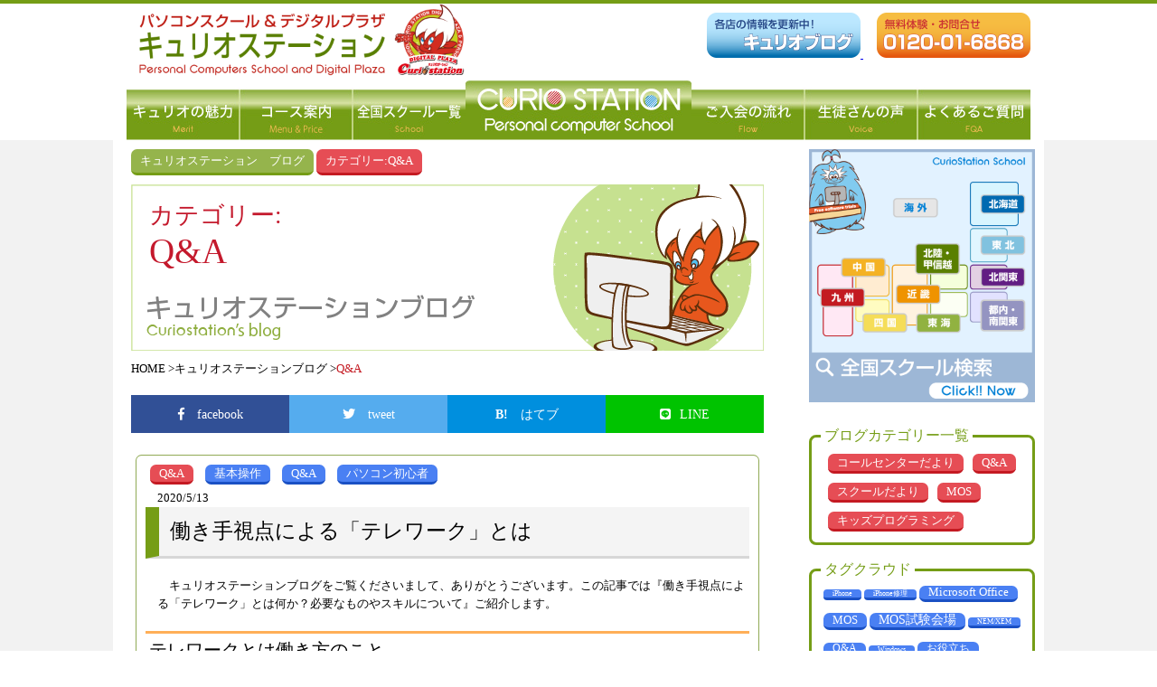

--- FILE ---
content_type: text/html; charset=UTF-8
request_url: https://curiostation.com/blog/qanda/
body_size: 12870
content:
<!DOCTYPE html>
<html lang="ja" prefix="og: http://ogp.me/ns# fb: http://www.facebook.com/2008/fbml">

<!--[if lt IE 9]> 
<script src="/js/html5shiv.js"></script>
<![endif]-->
<head>
<meta charset="UTF-8">
<meta name="viewport" content="width=device-width, initial-scale=1.0" />
<script src="/js/viewport.js"></script>
<link media="all" href="https://curiostation.com/wp-content/cache/autoptimize/css/autoptimize_ce2b127a2a99c9f2bb563fb894496c1d.css" rel="stylesheet"><link media="screen" href="https://curiostation.com/wp-content/cache/autoptimize/css/autoptimize_62d57633829d29d1207880d59bb24855.css" rel="stylesheet"><title>カテゴリー Q&amp;Aの記事一覧 ｜ 格安パソコン教室・キュリオステーション</title><meta name="description" content="パソコン教室・キュリオステーション公式ブログ、カテゴリー「Q&amp;A」の記事一覧です。"><meta name="keywords" content="Q&amp;A,パソコン教室">
<!-- FB OGP -->
<meta property="og:title" content="カテゴリー Q&amp;Aの記事一覧 ｜ 格安パソコン教室・キュリオステーション" />
<meta property="og:type" content="website" />
<meta property="og:url" content="https://curiostation.com/blog/qanda/" />
<meta property="og:image" content="https://curiostation.com/img/ogp/ogp.jpg" />
<meta property="og:site_name" content="格安パソコン教室・キュリオステーション" />
<meta property="og:description" content="パソコン教室・キュリオステーション公式ブログ、カテゴリー「Q&amp;A」の記事一覧です。"/>
<meta property="fb:app_id" content="1704023759655668" />
<!--- FB OGP end-->

<!---Twitter Card -->
<meta name="twitter:card" content="summary_large_image" />
<meta name="twitter:site" content="@curio_station" />
<meta name="twitter:creator" content="@curio_station" />
<meta name="twitter:title" content="カテゴリー Q&amp;Aの記事一覧 ｜ 格安パソコン教室・キュリオステーション" />
<meta name="twitter:description" content="パソコン教室・キュリオステーション公式ブログ、カテゴリー「Q&amp;A」の記事一覧です。" />
<meta name="twitter:image" content="https://curiostation.com/img/ogp/twitter.jpg" />
<!---Twitter Card end -->
  <meta name="copyright" content="Copyright(C) Curiostation. All Right Reserved.">
  <link rel="canonical" href="https://curiostation.com/blog/qanda/">
  <meta name="robots" content="index,follow">
  
  
  <script src="/js/PrefetchLoader.min.js" async onload="
(function () {
var prefetch = new PrefetchSequence(
[
    {
        urls: [
            '//use.fontawesome.com/releases/v5.0.6/css/all.css',
        ],
        default_resource: 'style',
        using_async_css_load: true // asyncで読み込む
    }
]
);
prefetch.allAsync();
}());
 "></script>
 <noscript>
 	<link href="https://use.fontawesome.com/releases/v5.0.6/css/all.css" rel="stylesheet">
 </noscript>
			
<!--jQuery -->
  	<script src="https://ajax.googleapis.com/ajax/libs/jquery/1.8.2/jquery.min.js"></script>
  	<script src="https://ajax.googleapis.com/ajax/libs/jqueryui/1.8/jquery-ui.min.js" ></script>
		<link rel="stylesheet" href="https://ajax.googleapis.com/ajax/libs/jqueryui/1/themes/ui-lightness/jquery-ui.css">
		<!-- sp menu and gototop js -->

<!-- common javascript -->
<script>
jQuery.noConflict();
jQuery(document).ready(function($){
    // この中では「$」は jQuery として動作。
//pagetop

$(function() {
    var topBtn = $('#pagetop');
    topBtn.hide();
    //スクロールが100に達したらボタン表示
    $(window).scroll(function () {
        if ($(this).scrollTop() > 100) {
        //ボタンの表示方法
            topBtn.fadeIn();
        } else {
        //ボタンの非表示方法
            topBtn.fadeOut();
        }
    });
    //スクロールしてトップ
    topBtn.click(function () {
       $('body,html').animate({
            scrollTop: 0
        }, 500);
        return false;
    });
});

// areaタグのスムーズスクロール
$(function(){
   // #で始まるアンカーをクリックした場合に処理
   $("area[href^=#]").click(function() {
      // スクロール速度
      var speed = 500;// ミリ秒:1000ミリ秒=1秒
 
      var href= $(this).attr("href");
      var target = $(href == "#" || href == "" ? "html" : href);
      var position = target.offset().top - 90;
      $("body,html").animate({scrollTop:position}, speed, "swing");
      return false;
   });
});
});
// 以下、「$」はprototype.js として動作。
</script>
<script src="/js/smooth-scroll.js"></script>
<script src="/js/heightLine.js"></script>
<script src="/js/swapimage.js"></script>
<script>
jQuery.noConflict();
jQuery(document).ready(function($){
    // この中では「$」は jQuery として動作。
$(function(){
$("#openMenu").click(function(){
$("#layerMenu").height( $(document).height() );
$("#layerMenu").fadeIn("fast");
});
$("#closeMenu").click(function(){
$("#layerMenu").fadeOut("fast");
});
$("#currentPage").click(function(){
$("#layerMenu").fadeOut("fast");
});
});
$(function(){
  $(".accordion li ul").hide();
  $(".accordion p").click(function(){
    $(this).next("ul").slideToggle();
    $(this).children("span").toggleClass("open");
  }); 
  $(".accordion dt").click(function(){
    $(this).next("dd").slideToggle();
    $(this).next("dd").siblings("dd").slideUp();
    $(this).toggleClass("open");    
    $(this).siblings("dt").removeClass("open");
  });
});
});
// 以下、「$」はprototype.js として動作。

//Modalbox for smartphones
function spModal(mhref,mtitle){

 var windowwidth = window.innerWidth;
 var windowheight = window.innerHeight;
 Modalbox.show(mhref, {title:mtitle,width:windowwidth,height:windowheight});
 return false;
}

</script>

<!-- common javascript end -->
<script src="/js/smooth-scroll.js"></script>
<script src="/js/heightLine.js"></script>
<script src="/js/swapimage.js"></script>

<!-- Javascript for Inquiries -->

<!--rwdImageMaps- plugins for responsive clickable map　-->
<script src="/js/jquery.rwdImageMaps.min.js"></script>
<script>
//  jQuery.noConflict();
jQuery(document).ready(function($){
    // この中では「$」は jQuery として動作。
  $('img[usemap]').rwdImageMaps();
});
// 以下、「$」はprototype.js として動作。
</script>

<!-- Global site tag (gtag.js) - Google Analytics -->
<script async src="https://www.googletagmanager.com/gtag/js?id=UA-38867689-1"></script>
<script>
  window.dataLayer = window.dataLayer || [];
  function gtag(){dataLayer.push(arguments);}
  gtag('js', new Date());

  gtag('config', 'UA-38867689-1');
</script>
 <!-- Google analytics-->
<!-- Google Tag Manager -->
<script>(function(w,d,s,l,i){w[l]=w[l]||[];w[l].push({'gtm.start':
new Date().getTime(),event:'gtm.js'});var f=d.getElementsByTagName(s)[0],
j=d.createElement(s),dl=l!='dataLayer'?'&l='+l:'';j.async=true;j.src=
'https://www.googletagmanager.com/gtm.js?id='+i+dl;f.parentNode.insertBefore(j,f);
})(window,document,'script','dataLayer','GTM-WHD34CL');</script>
<!-- End Google Tag Manager -->

<meta name='robots' content='max-image-preview:large' />
<link rel='dns-prefetch' href='//www.google.com' />
<link rel="alternate" type="application/rss+xml" title="格安パソコン教室・キュリオステーション &raquo; Q&amp;A カテゴリーのフィード" href="https://curiostation.com/blog/qanda/feed/" />
<script type="text/javascript">
/* <![CDATA[ */
window._wpemojiSettings = {"baseUrl":"https:\/\/s.w.org\/images\/core\/emoji\/15.0.3\/72x72\/","ext":".png","svgUrl":"https:\/\/s.w.org\/images\/core\/emoji\/15.0.3\/svg\/","svgExt":".svg","source":{"concatemoji":"https:\/\/curiostation.com\/wp-includes\/js\/wp-emoji-release.min.js?ver=a8352c844894dd24a3e840bf92915f7b"}};
/*! This file is auto-generated */
!function(i,n){var o,s,e;function c(e){try{var t={supportTests:e,timestamp:(new Date).valueOf()};sessionStorage.setItem(o,JSON.stringify(t))}catch(e){}}function p(e,t,n){e.clearRect(0,0,e.canvas.width,e.canvas.height),e.fillText(t,0,0);var t=new Uint32Array(e.getImageData(0,0,e.canvas.width,e.canvas.height).data),r=(e.clearRect(0,0,e.canvas.width,e.canvas.height),e.fillText(n,0,0),new Uint32Array(e.getImageData(0,0,e.canvas.width,e.canvas.height).data));return t.every(function(e,t){return e===r[t]})}function u(e,t,n){switch(t){case"flag":return n(e,"\ud83c\udff3\ufe0f\u200d\u26a7\ufe0f","\ud83c\udff3\ufe0f\u200b\u26a7\ufe0f")?!1:!n(e,"\ud83c\uddfa\ud83c\uddf3","\ud83c\uddfa\u200b\ud83c\uddf3")&&!n(e,"\ud83c\udff4\udb40\udc67\udb40\udc62\udb40\udc65\udb40\udc6e\udb40\udc67\udb40\udc7f","\ud83c\udff4\u200b\udb40\udc67\u200b\udb40\udc62\u200b\udb40\udc65\u200b\udb40\udc6e\u200b\udb40\udc67\u200b\udb40\udc7f");case"emoji":return!n(e,"\ud83d\udc26\u200d\u2b1b","\ud83d\udc26\u200b\u2b1b")}return!1}function f(e,t,n){var r="undefined"!=typeof WorkerGlobalScope&&self instanceof WorkerGlobalScope?new OffscreenCanvas(300,150):i.createElement("canvas"),a=r.getContext("2d",{willReadFrequently:!0}),o=(a.textBaseline="top",a.font="600 32px Arial",{});return e.forEach(function(e){o[e]=t(a,e,n)}),o}function t(e){var t=i.createElement("script");t.src=e,t.defer=!0,i.head.appendChild(t)}"undefined"!=typeof Promise&&(o="wpEmojiSettingsSupports",s=["flag","emoji"],n.supports={everything:!0,everythingExceptFlag:!0},e=new Promise(function(e){i.addEventListener("DOMContentLoaded",e,{once:!0})}),new Promise(function(t){var n=function(){try{var e=JSON.parse(sessionStorage.getItem(o));if("object"==typeof e&&"number"==typeof e.timestamp&&(new Date).valueOf()<e.timestamp+604800&&"object"==typeof e.supportTests)return e.supportTests}catch(e){}return null}();if(!n){if("undefined"!=typeof Worker&&"undefined"!=typeof OffscreenCanvas&&"undefined"!=typeof URL&&URL.createObjectURL&&"undefined"!=typeof Blob)try{var e="postMessage("+f.toString()+"("+[JSON.stringify(s),u.toString(),p.toString()].join(",")+"));",r=new Blob([e],{type:"text/javascript"}),a=new Worker(URL.createObjectURL(r),{name:"wpTestEmojiSupports"});return void(a.onmessage=function(e){c(n=e.data),a.terminate(),t(n)})}catch(e){}c(n=f(s,u,p))}t(n)}).then(function(e){for(var t in e)n.supports[t]=e[t],n.supports.everything=n.supports.everything&&n.supports[t],"flag"!==t&&(n.supports.everythingExceptFlag=n.supports.everythingExceptFlag&&n.supports[t]);n.supports.everythingExceptFlag=n.supports.everythingExceptFlag&&!n.supports.flag,n.DOMReady=!1,n.readyCallback=function(){n.DOMReady=!0}}).then(function(){return e}).then(function(){var e;n.supports.everything||(n.readyCallback(),(e=n.source||{}).concatemoji?t(e.concatemoji):e.wpemoji&&e.twemoji&&(t(e.twemoji),t(e.wpemoji)))}))}((window,document),window._wpemojiSettings);
/* ]]> */
</script>




<link rel="EditURI" type="application/rsd+xml" title="RSD" href="https://curiostation.com/xmlrpc.php?rsd" />

</head>
<body itemscope="itemscope" itemtype="http://schema.org/WebPage">
<!-- Google Tag Manager (noscript) -->
<noscript><iframe src="https://www.googletagmanager.com/ns.html?id=GTM-WHD34CL"
height="0" width="0" style="display:none;visibility:hidden"></iframe></noscript>
<!-- End Google Tag Manager (noscript) -->
  <div id="header_bg"></div>
  <div id="header" itemscope="itemscope" itemtype="http://schema.org/WPHeader">
	<div id="logo" itemprop="headline">        <a id="top"></a><a href="/"><img src="/img/logo.png" alt="パソコンスクール＆デジタルプラザ" /></a>
	</div>		
      <div id="contact">
          <div id="contact_img">
            <a href="/blog/">
              <img src="/img/btn_blog.png" alt="各店の情報を更新中!キュリオブログ" width="170" height="50" class="img_link" />
            </a>
            <a href="/inquiry/">
              <img src="/img/btn_inquiry.png" alt="無料体験・お問合せ" width="170" height="50" class="img_link" />
            </a>
          </div>
        </div>
        <p id="openMenu"><img src="/img/icon_menu_sp.gif" alt="メニュー" width="37" height="37"></p>

<div id="layerMenu" itemscope="itemscope" itemtype="http://scheme.org/SiteNavigationElement"><img id="closeMenu" src="/img/close_menu_sp.gif" alt="閉じる" width="37" height="37"><ul><li itemprop="name"><a href="/" itemprop="url">トップ</a></li><li itemprop="name"><a href="/guide/" itemprop="url">キュリオの魅力</a></li><li itemprop="name"><a href="/course/" itemprop="url">コース案内</a></li><li itemprop="name"><a href="/shop/" itemprop="url">全国スクール一覧</a></li><li itemprop="name"><a href="/flow/" itemprop="url">ご入会の流れ</a></li><li itemprop="name"><a href="/voice/" itemprop="url">生徒さんの声</a></li><li itemprop="name"><a href="/faq/" itemprop="url">よくあるご質問</a></li><li itemprop="name"><a href="/blog/" itemprop="url">ブログ</a></li><li><a href="/inquiry/"><img src="/img/btn_contact.png" alt="お問い合わせはこちら"></a></li></ul></div><div style="clear:both;"></div>
        <div class="nav_bg">
        <div id="nav" itemscope="itemscope" itemtype="http://scheme.org/SiteNavigationElement">
          <ul>
            <li class="nav01" itemprop="name"><a href="/guide/" itemprop="url">キュリオの魅力</a></li>
            <li class="nav02" itemprop="name"><a href="/course/" itemprop="url">コース案内</a></li>
            <li class="nav03" itemprop="name"><a href="/shop/" itemprop="url">全国スクール一覧</a></li>
            <li class="nav04" itemprop="name"><a href="/" itemprop="url">パソコン教室 キュリオステーション</a></li>
            <li class="nav05" itemprop="name"><a href="/flow/" itemprop="url">ご入会の流れ</a></li>
            <li class="nav06" itemprop="name"><a href="/voice/" itemprop="url">生徒さんの声</a></li>
            <li class="nav07" itemprop="name"><a href="/faq/" itemprop="url">よくあるご質問</a></li>
          </ul>
        </div>
      </div>
  </div>
<!-- pagetop button -->
<div id="pagetop" class="opa80">
	<a href="#" onclick="return false"><img src="/img/pt-sp.png" alt="Page Top" class="ri"></a>
</div>
<div id="category" class="main_canvas">
<div id="contents_bg" class="clearfix">
<div id="contents">
<div id="main">
      <p class="blogtoplink"><a href="/blog/">キュリオステーション　ブログ</a></p>
      <p class="category"><a href="https://curiostation.com/blog/qanda/">カテゴリー:Q&amp;A</a></p>

<div class="categorytitle">
    <h1>
        <span class="categoryname"><span class="small">カテゴリー:</span><br>Q&amp;A</span>         <img src="/img/category_top.png" alt="キュリオステーションブログ　カテゴリーページ" width="700" height="184" class="top_img pc" />
         <img src="/img/category_top-sp.png" alt="キュリオステーションブログ　カテゴリーページ" class="top_img sp" />
        </h1>
        </div>
<div id="breadcrumb"><ul itemscope itemtype="http://schema.org/BreadcrumbList"><li itemprop="itemListElement" itemscope itemtype="http://schema.org/ListItem"><a itemtype="http://schema.org/Thing" itemprop="item" href="https://curiostation.com/"><span itemprop="name">HOME</span></a><meta itemprop="position" content="1"></li><li itemprop="itemListElement" itemscope itemtype="http://schema.org/ListItem"><a itemtype="http://schema.org/Thing" itemprop="item" href="https://curiostation.com/blog/"><span itemprop="name">キュリオステーションブログ</span></a><meta itemprop="position" content="2"></li><li itemprop="itemListElement" itemscope itemtype="http://schema.org/ListItem"><a itemtype="http://schema.org/Thing" itemprop="item" href="https://curiostation.com/blog/qanda/"><span itemprop="name" class="red">Q&amp;A</span></a><meta itemprop="position" content="2"></li></ul></div><div class="pc"><div class="share"><div class="socialinner facebook"><div class="socialcell"><a href="http://www.facebook.com/sharer.php?src=bm&u=https%3A%2F%2Fcuriostation.com%2Fblog%2Fqanda%2F" onclick="javascript:window.open(this.href, 'FBwindow', 'menubar=no,toolbar=no,scrollbars=yes,height=300,width=600');return false;"><span class="socialicon"><i class="fab fa-facebook-f"></i></span> facebook</a></div></div><div class="socialinner tweet"><div class="socialcell"><a href="http://twitter.com/intent/tweet?url=https%3A%2F%2Fcuriostation.com%2Fblog%2Fqanda%2F&text=%E3%82%AB%E3%83%86%E3%82%B4%E3%83%AA%E3%83%BC+Q%26amp%3BA%E3%81%AE%E8%A8%98%E4%BA%8B%E4%B8%80%E8%A6%A7+%EF%BD%9C+%E6%A0%BC%E5%AE%89%E3%83%91%E3%82%BD%E3%82%B3%E3%83%B3%E6%95%99%E5%AE%A4%E3%83%BB%E3%82%AD%E3%83%A5%E3%83%AA%E3%82%AA%E3%82%B9%E3%83%86%E3%83%BC%E3%82%B7%E3%83%A7%E3%83%B3&tw_p=tweetbutton" onclick="javascript:window.open(this.href, '', 'menubar=no,toolbar=no,resizable=yes,scrollbars=yes,height=300,width=600');return false;"><span class="socialicon"><i class="fab fa-twitter"></i></span> tweet </a></div></div><div class="socialinner hatena"><div class="socialcell"><a href="http://b.hatena.ne.jp/add?mode=confirm&url=https%3A%2F%2Fcuriostation.com%2Fblog%2Fqanda%2F"  onclick="javascript:window.open(this.href,'\,'menubar=no,toolbar=no,resizable=yes,scrollbars=yes,height=400,width=510');return false;"><span class="socialicon"><i class="fa fa-hatena"></i></span> はてブ </a></div></div><div class="socialinner line"><div class="socialcell"><a href="http://line.me/R/msg/text/?%E3%82%AB%E3%83%86%E3%82%B4%E3%83%AA%E3%83%BC+Q%26amp%3BA%E3%81%AE%E8%A8%98%E4%BA%8B%E4%B8%80%E8%A6%A7+%EF%BD%9C+%E6%A0%BC%E5%AE%89%E3%83%91%E3%82%BD%E3%82%B3%E3%83%B3%E6%95%99%E5%AE%A4%E3%83%BB%E3%82%AD%E3%83%A5%E3%83%AA%E3%82%AA%E3%82%B9%E3%83%86%E3%83%BC%E3%82%B7%E3%83%A7%E3%83%B3%0Ahttps%3A%2F%2Fcuriostation.com%2Fblog%2Fqanda%2F"><span class="socialicon"><i class="fab fa-line"></i></span>LINE</a></div></div></div><div class="clear">&nbsp;</div></div><ul class="recent">
<li>
<a href="https://curiostation.com/blog/qanda/">
  <div class="r-category">
    Q&amp;A</div>
</a>
<a href="https://curiostation.com/tag/%e5%9f%ba%e6%9c%ac%e6%93%8d%e4%bd%9c/">
  <div class="r-category tag">
    基本操作</div>
</a>
<a href="https://curiostation.com/tag/qa/">
  <div class="r-category tag">
    Q&amp;A</div>
</a>
<a href="https://curiostation.com/tag/%e3%83%91%e3%82%bd%e3%82%b3%e3%83%b3%e5%88%9d%e5%bf%83%e8%80%85/">
  <div class="r-category tag">
    パソコン初心者</div>
</a>

<p class="postdate">
        <time datetime="2020-05-13T18:01:41+09:00">
        2020/5/13        </time>
              </p>
      <a href="https://curiostation.com/blog/qanda/telework/">
<h2>働き手視点による「テレワーク」とは</h2></a>
<p>キュリオステーションブログをご覧くださいまして、ありがとうございます。この記事では『働き手視点による「テレワーク」とは何か？必要なものやスキルについて』ご紹介します。</p>
<h3>テレワークとは働き方のこと</h3>
<p>テレワークとは、<span style="color: #ff6600;">ICT（情報通信技術）を活用して、時間や場所に制約を受けずに柔軟な働き方ができる形態</span>のことを言います。</p>
<p>「離れた場所=tele」と「働く=work」を組み合わせた造語です（余談ですがキュリオブログを書く人は「電話=tel」と「働く=work」の組み合わせだと思っていた頃もありましたがこれは間違いですお恥ずかしい……）。</p>
<p>テレワークの形態として、自宅で仕事をする在宅勤務。カフェやコワーキングスペースなどで仕事をするモバイルワークなどがあります。</p>
<div class="readmore">
  <a href="https://curiostation.com/blog/qanda/telework/">
    <img src="/img/readmore.png" alt="この記事を読む">
</a>
</div>
</li>
<li>
<a href="https://curiostation.com/blog/qanda/">
  <div class="r-category">
    Q&amp;A</div>
</a>
<a href="https://curiostation.com/tag/%e3%83%91%e3%82%bd%e3%82%b3%e3%83%b3%e5%88%9d%e5%bf%83%e8%80%85/">
  <div class="r-category tag">
    パソコン初心者</div>
</a>
<a href="https://curiostation.com/tag/%e5%b9%b4%e8%b3%80%e7%8a%b6/">
  <div class="r-category tag">
    年賀状</div>
</a>

<p class="postdate">
        <time datetime="2019-10-04T18:15:27+09:00">
        2019/10/4        </time>
              </p>
      <a href="https://curiostation.com/blog/qanda/nenga2020/">
<h2>年賀状をパソコンで作りましょう</h2></a>
<h3>「年賀状をパソコンで作りたい」その理由を明確にしましょう</h3>
<p>例年、年賀状を自分で作りたいと思う方々が第一次年賀状気になるタイミングは、秋のお彼岸を過ぎる頃のようです。</p>
<p>9月末から10月頃になると、お電話でお問い合わせをいただく段階で、年賀状というキーワードを耳にするようになります。</p>
<p>もちろんひとりひとりご事情は異なりますが、「パソコンを使ったことはあるけど、年賀状は作ることができないから、今年こそ間に合うように教えてほしい」「年賀状を作りたいという気持ちがパソコンを始めるキッカケになると思って」という感じの方が多くいらっしゃいます。</p>
<div class="readmore">
  <a href="https://curiostation.com/blog/qanda/nenga2020/">
    <img src="/img/readmore.png" alt="この記事を読む">
</a>
</div>
</li>
<li>
<a href="https://curiostation.com/blog/qanda/">
  <div class="r-category">
    Q&amp;A</div>
</a>
<a href="https://curiostation.com/tag/microsoft-office/">
  <div class="r-category tag">
    Microsoft Office</div>
</a>
<a href="https://curiostation.com/tag/%e3%81%8a%e5%bd%b9%e7%ab%8b%e3%81%a1/">
  <div class="r-category tag">
    お役立ち</div>
</a>

<p class="postdate">
        <time datetime="2019-03-19T19:02:08+09:00">
        2019/3/19        </time>
              </p>
      <a href="https://curiostation.com/blog/qanda/excel-user-keishiki/">
<h2>Excelのセルの表示形式でユーザー定義を使用する際の注意</h2></a>

<h2 class="wp-block-heading">セルの表示形式とは</h3>



<p>エクセル では、セルの書式設定について表示形式を変更することによって、同じデータを入力したとしても、さまざまな形式で表示（見た目を調整）をすることができます。</p>



<h3 class="wp-block-heading">セルの表示形式の、ユーザー定義とは</h4>



<p>既定のセルの表示形式以外でも、さまざまな書式を組み合わせることによって、ユーザーがオリジナルの表示形式（ユーザー定義）を設定することができます。また、ユーザー定義の書式設定は、ブックのすべてのシートで使用することができます。</p>



<div class="readmore">
  <a href="https://curiostation.com/blog/qanda/excel-user-keishiki/">
    <img src="/img/readmore.png" alt="この記事を読む">
</a>
</div>
</li>
<li>
<a href="https://curiostation.com/blog/qanda/">
  <div class="r-category">
    Q&amp;A</div>
</a>
<a href="https://curiostation.com/tag/microsoft-office/">
  <div class="r-category tag">
    Microsoft Office</div>
</a>
<a href="https://curiostation.com/tag/qa/">
  <div class="r-category tag">
    Q&amp;A</div>
</a>

<p class="postdate">
        <time datetime="2019-01-30T19:28:03+09:00">
        2019/1/30        </time>
              </p>
      <a href="https://curiostation.com/blog/qanda/office2019-office365/">
<h2>Office 2019とOffice 365</h2></a>

<h2 class="wp-block-heading">Office 2019とOffice 365の違いを教えて！</h3>



<figure class="wp-block-image"><img fetchpriority="high" decoding="async" width="400" height="227" src="https://curiostation.com/wp-content/uploads/2019/01/Office2019.png" alt="Office 2019のイメージ" class="wp-image-2382" srcset="https://curiostation.com/wp-content/uploads/2019/01/Office2019.png 400w, https://curiostation.com/wp-content/uploads/2019/01/Office2019-300x170.png 300w" sizes="(max-width: 400px) 100vw, 400px" /></figure>



<h3 class="wp-block-heading">1回購入の買い切り型か月額定額契約型の違いがあります</h4>



<p>Office 2019は買い切り型（永続ライセンス型）のパッケージで永続使用可能なOfficeの最新版です。<br />ひとつ前はOffice 2016。その前はOffice 2013、さらに前はOffice 2010となり、3年ごとにアップデートされ、販売されていることがわかります。</p>



<div class="readmore">
  <a href="https://curiostation.com/blog/qanda/office2019-office365/">
    <img src="/img/readmore.png" alt="この記事を読む">
</a>
</div>
</li>
<li>
<a href="https://curiostation.com/blog/qanda/">
  <div class="r-category">
    Q&amp;A</div>
</a>
<a href="https://curiostation.com/tag/qa/">
  <div class="r-category tag">
    Q&amp;A</div>
</a>
<a href="https://curiostation.com/tag/%e3%82%bf%e3%83%96%e3%83%ac%e3%83%83%e3%83%88/">
  <div class="r-category tag">
    タブレット</div>
</a>

<p class="postdate">
        <time datetime="2018-10-22T20:07:17+09:00">
        2018/10/22        </time>
              </p>
      <a href="https://curiostation.com/blog/qanda/ipad_tablet/">
<h2>iPadとタブレット</h2></a>
<p>キュリオステーションブログをご覧くださいまして、ありがとうございます。この記事ではよくご質問をいただく『iPadとタブレットって何が違うの？同じものなの？』についてご紹介いたします。</p>
<h3>iPadとタブレット</h3>
<p>iPadはAppleが販売するタブレットです。</p>
<p>なんと、この世ではじめて発売されたタブレットはiPadだそうです。</p>
<p><img decoding="async" class="alignnone size-full wp-image-2109" src="https://curiostation.com/wp-content/uploads/2018/10/iPadmini.jpg" alt="iPadイメージ" width="600" height="450" srcset="https://curiostation.com/wp-content/uploads/2018/10/iPadmini.jpg 600w, https://curiostation.com/wp-content/uploads/2018/10/iPadmini-300x225.jpg 300w" sizes="(max-width: 600px) 100vw, 600px" /></p>
<div class="readmore">
  <a href="https://curiostation.com/blog/qanda/ipad_tablet/">
    <img src="/img/readmore.png" alt="この記事を読む">
</a>
</div>
</li>
</ul>
<div class="paginate"><span aria-current="page" class="page-numbers current">1</span>
<a class="page-numbers" href="https://curiostation.com/blog/qanda/page/2/">2</a>
<a class="page-numbers" href="https://curiostation.com/blog/qanda/page/3/">3</a>
<a class="next page-numbers" href="https://curiostation.com/blog/qanda/page/2/">次へ &raquo;</a></div></div>
<div class="side_navi" itemscope="itemscope" itemtype="http://schema.org/WPSideBar">
<div class="sp">
<div class="share"><div class="socialinner facebook"><div class="socialcell"><a href="http://www.facebook.com/sharer.php?src=bm&u=https%3A%2F%2Fcuriostation.com%2Fblog%2Fqanda%2F" onclick="javascript:window.open(this.href, 'FBwindow', 'menubar=no,toolbar=no,scrollbars=yes,height=300,width=600');return false;"><span class="socialicon"><i class="fab fa-facebook-f"></i></span> facebook</a></div></div><div class="socialinner tweet"><div class="socialcell"><a href="http://twitter.com/intent/tweet?url=https%3A%2F%2Fcuriostation.com%2Fblog%2Fqanda%2F&text=%E3%82%AB%E3%83%86%E3%82%B4%E3%83%AA%E3%83%BC+Q%26amp%3BA%E3%81%AE%E8%A8%98%E4%BA%8B%E4%B8%80%E8%A6%A7+%EF%BD%9C+%E6%A0%BC%E5%AE%89%E3%83%91%E3%82%BD%E3%82%B3%E3%83%B3%E6%95%99%E5%AE%A4%E3%83%BB%E3%82%AD%E3%83%A5%E3%83%AA%E3%82%AA%E3%82%B9%E3%83%86%E3%83%BC%E3%82%B7%E3%83%A7%E3%83%B3&tw_p=tweetbutton" onclick="javascript:window.open(this.href, '', 'menubar=no,toolbar=no,resizable=yes,scrollbars=yes,height=300,width=600');return false;"><span class="socialicon"><i class="fab fa-twitter"></i></span> tweet </a></div></div><div class="socialinner hatena"><div class="socialcell"><a href="http://b.hatena.ne.jp/add?mode=confirm&url=https%3A%2F%2Fcuriostation.com%2Fblog%2Fqanda%2F"  onclick="javascript:window.open(this.href,'\,'menubar=no,toolbar=no,resizable=yes,scrollbars=yes,height=400,width=510');return false;"><span class="socialicon"><i class="fa fa-hatena"></i></span> はてブ </a></div></div><div class="socialinner line"><div class="socialcell"><a href="http://line.me/R/msg/text/?%E3%82%AB%E3%83%86%E3%82%B4%E3%83%AA%E3%83%BC+Q%26amp%3BA%E3%81%AE%E8%A8%98%E4%BA%8B%E4%B8%80%E8%A6%A7+%EF%BD%9C+%E6%A0%BC%E5%AE%89%E3%83%91%E3%82%BD%E3%82%B3%E3%83%B3%E6%95%99%E5%AE%A4%E3%83%BB%E3%82%AD%E3%83%A5%E3%83%AA%E3%82%AA%E3%82%B9%E3%83%86%E3%83%BC%E3%82%B7%E3%83%A7%E3%83%B3%0Ahttps%3A%2F%2Fcuriostation.com%2Fblog%2Fqanda%2F"><span class="socialicon"><i class="fab fa-line"></i></span>LINE</a></div></div></div><div class="clear">&nbsp;</div></div>
<a href="/shop/">
  <img src="/img/s_nav_01.png" alt="全国スクール検索" width="250" height="280" />
</a>
<div class="sidebox">
<h4 class="box-title">ブログカテゴリー一覧</h4>
<ul class="category">
<li><a href="/blog/callcenter/">コールセンターだより</a></li><li><a href="/blog/qanda/">Q&amp;A</a></li><li><a href="/blog/diary/">スクールだより</a></li><li><a href="/blog/mos/">MOS</a></li><li><a href="/blog/kids/">キッズプログラミング</a></li></ul>
</div>
<div class="sidebox">
  <h4 class="box-title">タグクラウド</h4>
  <a href="https://curiostation.com/tag/iphone/" class="tag-cloud-link tag-link-144 tag-link-position-1" style="font-size: 6pt;" aria-label="iPhone (1個の項目)">iPhone</a>
<a href="https://curiostation.com/tag/iphone%e4%bf%ae%e7%90%86/" class="tag-cloud-link tag-link-143 tag-link-position-2" style="font-size: 6pt;" aria-label="iPhone修理 (1個の項目)">iPhone修理</a>
<a href="https://curiostation.com/tag/microsoft-office/" class="tag-cloud-link tag-link-116 tag-link-position-3" style="font-size: 9.6296296296296pt;" aria-label="Microsoft Office (18個の項目)">Microsoft Office</a>
<a href="https://curiostation.com/tag/mos/" class="tag-cloud-link tag-link-114 tag-link-position-4" style="font-size: 10pt;" aria-label="MOS (23個の項目)">MOS</a>
<a href="https://curiostation.com/tag/mos%e8%a9%a6%e9%a8%93%e4%bc%9a%e5%a0%b4/" class="tag-cloud-link tag-link-146 tag-link-position-5" style="font-size: 10.37037037037pt;" aria-label="MOS試験会場 (29個の項目)">MOS試験会場</a>
<a href="https://curiostation.com/tag/nem-xem/" class="tag-cloud-link tag-link-136 tag-link-position-6" style="font-size: 6pt;" aria-label="NEM/XEM (1個の項目)">NEM/XEM</a>
<a href="https://curiostation.com/tag/qa/" class="tag-cloud-link tag-link-127 tag-link-position-7" style="font-size: 8.7407407407407pt;" aria-label="Q&amp;A (10個の項目)">Q&amp;A</a>
<a href="https://curiostation.com/tag/windows/" class="tag-cloud-link tag-link-129 tag-link-position-8" style="font-size: 6pt;" aria-label="Windows (1個の項目)">Windows</a>
<a href="https://curiostation.com/tag/%e3%81%8a%e5%bd%b9%e7%ab%8b%e3%81%a1/" class="tag-cloud-link tag-link-155 tag-link-position-9" style="font-size: 9pt;" aria-label="お役立ち (12個の項目)">お役立ち</a>
<a href="https://curiostation.com/tag/%e3%81%8a%e8%a9%ab%e3%81%b3/" class="tag-cloud-link tag-link-137 tag-link-position-10" style="font-size: 6.6666666666667pt;" aria-label="お詫び (2個の項目)">お詫び</a>
<a href="https://curiostation.com/tag/%e3%82%a4%e3%83%99%e3%83%b3%e3%83%88/" class="tag-cloud-link tag-link-130 tag-link-position-11" style="font-size: 7.1111111111111pt;" aria-label="イベント (3個の項目)">イベント</a>
<a href="https://curiostation.com/tag/%e3%82%a4%e3%83%b3%e3%82%b9%e3%83%88%e3%83%a9%e3%82%af%e3%82%bf%e3%83%bc%e5%8b%9f%e9%9b%86/" class="tag-cloud-link tag-link-133 tag-link-position-12" style="font-size: 6pt;" aria-label="インストラクター募集 (1個の項目)">インストラクター募集</a>
<a href="https://curiostation.com/tag/%e3%82%aa%e3%83%87%e3%83%83%e3%82%bb%e3%82%a4-%e3%82%a2%e3%83%af%e3%83%bc%e3%83%89/" class="tag-cloud-link tag-link-113 tag-link-position-13" style="font-size: 8.5925925925926pt;" aria-label="オデッセイ アワード (9個の項目)">オデッセイ アワード</a>
<a href="https://curiostation.com/tag/%e3%82%aa%e3%83%b3%e3%83%a9%e3%82%a4%e3%83%b3%e3%83%ac%e3%83%83%e3%82%b9%e3%83%b3/" class="tag-cloud-link tag-link-166 tag-link-position-14" style="font-size: 7.7777777777778pt;" aria-label="オンラインレッスン (5個の項目)">オンラインレッスン</a>
<a href="https://curiostation.com/tag/%e3%82%ad%e3%83%83%e3%82%ba%e3%83%97%e3%83%ad%e3%82%b0%e3%83%a9%e3%83%9f%e3%83%b3%e3%82%b0/" class="tag-cloud-link tag-link-131 tag-link-position-15" style="font-size: 9.2592592592593pt;" aria-label="キッズプログラミング (14個の項目)">キッズプログラミング</a>
<a href="https://curiostation.com/tag/%e3%82%ad%e3%83%a3%e3%83%83%e3%82%b7%e3%83%a5%e3%83%ac%e3%82%b9/" class="tag-cloud-link tag-link-164 tag-link-position-16" style="font-size: 6pt;" aria-label="キャッシュレス (1個の項目)">キャッシュレス</a>
<a href="https://curiostation.com/tag/campaign/" class="tag-cloud-link tag-link-110 tag-link-position-17" style="font-size: 11.703703703704pt;" aria-label="キャンペーン (68個の項目)">キャンペーン</a>
<a href="https://curiostation.com/tag/%e3%82%ad%e3%83%bc%e3%83%9c%e3%83%bc%e3%83%89/" class="tag-cloud-link tag-link-128 tag-link-position-18" style="font-size: 6pt;" aria-label="キーボード (1個の項目)">キーボード</a>
<a href="https://curiostation.com/tag/%e3%82%b3%e3%83%bc%e3%83%ab%e3%82%bb%e3%83%b3%e3%82%bf%e3%83%bc/" class="tag-cloud-link tag-link-120 tag-link-position-19" style="font-size: 8.8888888888889pt;" aria-label="コールセンター (11個の項目)">コールセンター</a>
<a href="https://curiostation.com/tag/%e3%82%b9%e3%83%9e%e3%83%9b/" class="tag-cloud-link tag-link-161 tag-link-position-20" style="font-size: 6pt;" aria-label="スマホ (1個の項目)">スマホ</a>
<a href="https://curiostation.com/tag/%e3%82%bb%e3%82%ad%e3%83%a5%e3%83%aa%e3%83%86%e3%82%a3/" class="tag-cloud-link tag-link-157 tag-link-position-21" style="font-size: 9.2592592592593pt;" aria-label="セキュリティ (14個の項目)">セキュリティ</a>
<a href="https://curiostation.com/tag/%e3%82%bf%e3%83%96%e3%83%ac%e3%83%83%e3%83%88/" class="tag-cloud-link tag-link-156 tag-link-position-22" style="font-size: 7.1111111111111pt;" aria-label="タブレット (3個の項目)">タブレット</a>
<a href="https://curiostation.com/tag/%e3%83%81%e3%83%a9%e3%82%b7/" class="tag-cloud-link tag-link-139 tag-link-position-23" style="font-size: 6pt;" aria-label="チラシ (1個の項目)">チラシ</a>
<a href="https://curiostation.com/tag/%e3%83%91%e3%82%bd%e3%82%b3%e3%83%b3%e5%88%9d%e5%bf%83%e8%80%85/" class="tag-cloud-link tag-link-150 tag-link-position-24" style="font-size: 7.4814814814815pt;" aria-label="パソコン初心者 (4個の項目)">パソコン初心者</a>
<a href="https://curiostation.com/tag/%e3%83%9d%e3%82%b9%e3%83%86%e3%82%a3%e3%83%b3%e3%82%b0/" class="tag-cloud-link tag-link-138 tag-link-position-25" style="font-size: 6pt;" aria-label="ポスティング (1個の項目)">ポスティング</a>
<a href="https://curiostation.com/tag/%e3%83%9e%e3%82%a6%e3%82%b9/" class="tag-cloud-link tag-link-124 tag-link-position-26" style="font-size: 6.6666666666667pt;" aria-label="マウス (2個の項目)">マウス</a>
<a href="https://curiostation.com/tag/%e3%83%9e%e3%83%b3%e3%83%84%e3%83%bc%e3%83%9e%e3%83%b3%e3%83%ac%e3%83%83%e3%82%b9%e3%83%b3/" class="tag-cloud-link tag-link-122 tag-link-position-27" style="font-size: 7.7777777777778pt;" aria-label="マンツーマンレッスン (5個の項目)">マンツーマンレッスン</a>
<a href="https://curiostation.com/tag/%e4%bb%ae%e6%83%b3%e9%80%9a%e8%b2%a8/" class="tag-cloud-link tag-link-135 tag-link-position-28" style="font-size: 6pt;" aria-label="仮想通貨 (1個の項目)">仮想通貨</a>
<a href="https://curiostation.com/tag/%e5%80%8b%e5%88%a5%e6%8c%87%e5%b0%8e/" class="tag-cloud-link tag-link-121 tag-link-position-29" style="font-size: 6.6666666666667pt;" aria-label="個別指導 (2個の項目)">個別指導</a>
<a href="https://curiostation.com/tag/%e5%88%9d%e5%bf%83%e8%80%85/" class="tag-cloud-link tag-link-125 tag-link-position-30" style="font-size: 7.4814814814815pt;" aria-label="初心者 (4個の項目)">初心者</a>
<a href="https://curiostation.com/tag/%e5%91%a8%e5%b9%b4%e8%a8%98%e5%bf%b5/" class="tag-cloud-link tag-link-115 tag-link-position-31" style="font-size: 14pt;" aria-label="周年記念 (288個の項目)">周年記念</a>
<a href="https://curiostation.com/tag/%e5%95%8f%e3%81%84%e5%90%88%e3%82%8f%e3%81%9b/" class="tag-cloud-link tag-link-119 tag-link-position-32" style="font-size: 7.7777777777778pt;" aria-label="問い合わせ (5個の項目)">問い合わせ</a>
<a href="https://curiostation.com/tag/%e5%96%b6%e6%a5%ad%e7%8a%b6%e6%b3%81/" class="tag-cloud-link tag-link-149 tag-link-position-33" style="font-size: 7.4814814814815pt;" aria-label="営業状況 (4個の項目)">営業状況</a>
<a href="https://curiostation.com/tag/%e5%a4%8f%e5%ad%a3%e4%bc%91%e6%a5%ad/" class="tag-cloud-link tag-link-148 tag-link-position-34" style="font-size: 7.1111111111111pt;" aria-label="夏季休業 (3個の項目)">夏季休業</a>
<a href="https://curiostation.com/tag/%e5%ad%90%e3%81%a9%e3%82%82%e3%83%91%e3%82%bd%e3%82%b3%e3%83%b3%e3%83%ac%e3%83%83%e3%82%b9%e3%83%b3/" class="tag-cloud-link tag-link-132 tag-link-position-35" style="font-size: 8.7407407407407pt;" aria-label="子どもパソコンレッスン (10個の項目)">子どもパソコンレッスン</a>
<a href="https://curiostation.com/tag/%e5%ad%a6%e7%94%9f/" class="tag-cloud-link tag-link-140 tag-link-position-36" style="font-size: 6pt;" aria-label="学生 (1個の項目)">学生</a>
<a href="https://curiostation.com/tag/%e5%b9%b4%e8%b3%80%e7%8a%b6/" class="tag-cloud-link tag-link-153 tag-link-position-37" style="font-size: 6.6666666666667pt;" aria-label="年賀状 (2個の項目)">年賀状</a>
<a href="https://curiostation.com/tag/%e6%83%85%e5%a0%b1%e5%8f%8e%e9%9b%86/" class="tag-cloud-link tag-link-152 tag-link-position-38" style="font-size: 6pt;" aria-label="情報収集 (1個の項目)">情報収集</a>
<a href="https://curiostation.com/tag/%e6%96%b0%e7%9d%80%e6%83%85%e5%a0%b1/" class="tag-cloud-link tag-link-117 tag-link-position-39" style="font-size: 10.37037037037pt;" aria-label="新着情報 (29個の項目)">新着情報</a>
<a href="https://curiostation.com/tag/%e7%9f%ad%e6%9c%9f%e9%9b%86%e4%b8%ad/" class="tag-cloud-link tag-link-147 tag-link-position-40" style="font-size: 6.6666666666667pt;" aria-label="短期集中 (2個の項目)">短期集中</a>
<a href="https://curiostation.com/tag/%e7%a7%bb%e8%bb%a2/" class="tag-cloud-link tag-link-168 tag-link-position-41" style="font-size: 6pt;" aria-label="移転 (1個の項目)">移転</a>
<a href="https://curiostation.com/tag/%e7%ad%86%e3%81%90%e3%82%8b%e3%82%81/" class="tag-cloud-link tag-link-154 tag-link-position-42" style="font-size: 6pt;" aria-label="筆ぐるめ (1個の項目)">筆ぐるめ</a>
<a href="https://curiostation.com/tag/%e8%87%aa%e8%80%83%e5%8a%9b%e3%82%ad%e3%83%83%e3%82%ba/" class="tag-cloud-link tag-link-134 tag-link-position-43" style="font-size: 6pt;" aria-label="自考力キッズ (1個の項目)">自考力キッズ</a>
<a href="https://curiostation.com/tag/%e9%98%b2%e7%81%bd/" class="tag-cloud-link tag-link-151 tag-link-position-44" style="font-size: 7.1111111111111pt;" aria-label="防災 (3個の項目)">防災</a>
<a href="https://curiostation.com/tag/%e9%9b%bb%e8%a9%b1/" class="tag-cloud-link tag-link-118 tag-link-position-45" style="font-size: 6.6666666666667pt;" aria-label="電話 (2個の項目)">電話</a></div>
<div class="sidebox">
<h4 class="box-title">ブログ最新記事</h4>
<ul class="recent">
<li>
<a href="https://curiostation.com/blog/diary/">
  <div class="r-category">
    スクールだより</div>
</a>
<br>
<a href="https://curiostation.com/blog/diary/ooguchi20th/">
キュリオステーション大口駅前は＼20周年／を迎えました！</a>
</li>
<li>
<a href="https://curiostation.com/blog/diary/">
  <div class="r-category">
    スクールだより</div>
</a>
<br>
<a href="https://curiostation.com/blog/diary/kakeo18th/">
キュリオステーション掛尾店は18周年を迎えました！</a>
</li>
<li>
<a href="https://curiostation.com/blog/diary/">
  <div class="r-category">
    スクールだより</div>
</a>
<br>
<a href="https://curiostation.com/blog/diary/fukudai21th/">
キュリオステーション福大通り店は21周年を迎えました！</a>
</li>
<li>
<a href="https://curiostation.com/blog/diary/">
  <div class="r-category">
    スクールだより</div>
</a>
<br>
<a href="https://curiostation.com/blog/diary/takatsu11th/">
キュリオステーション高津店は11周年を迎えました！</a>
</li>
<li>
<a href="https://curiostation.com/blog/diary/">
  <div class="r-category">
    スクールだより</div>
</a>
<br>
<a href="https://curiostation.com/blog/diary/fukudai20th/">
キュリオステーション福大通り店は＼20周年／を迎えます！</a>
</li>
</ul>
</div>
<div class="sidebox">
<h4 class="box-title">月別記事一覧</h4>
<ul class="accordion">
<li><p><span>2025年</span></p><ul>
        <li>
        <a href="https://curiostation.com/2025/12">
            12月
            (2記事)
        </a>
    </li>
        <li>
        <a href="https://curiostation.com/2025/11">
            11月
            (3記事)
        </a>
    </li>
        <li>
        <a href="https://curiostation.com/2025/10">
            10月
            (4記事)
        </a>
    </li>
        <li>
        <a href="https://curiostation.com/2025/09">
            9月
            (2記事)
        </a>
    </li>
        <li>
        <a href="https://curiostation.com/2025/07">
            7月
            (1記事)
        </a>
    </li>
        <li>
        <a href="https://curiostation.com/2025/06">
            6月
            (4記事)
        </a>
    </li>
        <li>
        <a href="https://curiostation.com/2025/05">
            5月
            (5記事)
        </a>
    </li>
        <li>
        <a href="https://curiostation.com/2025/04">
            4月
            (4記事)
        </a>
    </li>
        <li>
        <a href="https://curiostation.com/2025/03">
            3月
            (4記事)
        </a>
    </li>
        <li>
        <a href="https://curiostation.com/2025/01">
            1月
            (5記事)
        </a>
    </li>
                </ul></li>
        <li><p><span>2024年</span></p><ul>
        <li>
        <a href="https://curiostation.com/2024/12">
            12月
            (4記事)
        </a>
    </li>
        <li>
        <a href="https://curiostation.com/2024/11">
            11月
            (2記事)
        </a>
    </li>
        <li>
        <a href="https://curiostation.com/2024/10">
            10月
            (6記事)
        </a>
    </li>
        <li>
        <a href="https://curiostation.com/2024/09">
            9月
            (2記事)
        </a>
    </li>
        <li>
        <a href="https://curiostation.com/2024/07">
            7月
            (2記事)
        </a>
    </li>
        <li>
        <a href="https://curiostation.com/2024/06">
            6月
            (4記事)
        </a>
    </li>
        <li>
        <a href="https://curiostation.com/2024/05">
            5月
            (5記事)
        </a>
    </li>
        <li>
        <a href="https://curiostation.com/2024/04">
            4月
            (5記事)
        </a>
    </li>
        <li>
        <a href="https://curiostation.com/2024/03">
            3月
            (4記事)
        </a>
    </li>
        <li>
        <a href="https://curiostation.com/2024/01">
            1月
            (5記事)
        </a>
    </li>
                </ul></li>
        <li><p><span>2023年</span></p><ul>
        <li>
        <a href="https://curiostation.com/2023/12">
            12月
            (3記事)
        </a>
    </li>
        <li>
        <a href="https://curiostation.com/2023/11">
            11月
            (3記事)
        </a>
    </li>
        <li>
        <a href="https://curiostation.com/2023/10">
            10月
            (6記事)
        </a>
    </li>
        <li>
        <a href="https://curiostation.com/2023/09">
            9月
            (3記事)
        </a>
    </li>
        <li>
        <a href="https://curiostation.com/2023/07">
            7月
            (2記事)
        </a>
    </li>
        <li>
        <a href="https://curiostation.com/2023/06">
            6月
            (4記事)
        </a>
    </li>
        <li>
        <a href="https://curiostation.com/2023/05">
            5月
            (5記事)
        </a>
    </li>
        <li>
        <a href="https://curiostation.com/2023/04">
            4月
            (5記事)
        </a>
    </li>
        <li>
        <a href="https://curiostation.com/2023/03">
            3月
            (4記事)
        </a>
    </li>
        <li>
        <a href="https://curiostation.com/2023/01">
            1月
            (5記事)
        </a>
    </li>
                </ul></li>
        <li><p><span>2022年</span></p><ul>
        <li>
        <a href="https://curiostation.com/2022/12">
            12月
            (3記事)
        </a>
    </li>
        <li>
        <a href="https://curiostation.com/2022/11">
            11月
            (3記事)
        </a>
    </li>
        <li>
        <a href="https://curiostation.com/2022/10">
            10月
            (6記事)
        </a>
    </li>
        <li>
        <a href="https://curiostation.com/2022/09">
            9月
            (3記事)
        </a>
    </li>
        <li>
        <a href="https://curiostation.com/2022/08">
            8月
            (1記事)
        </a>
    </li>
        <li>
        <a href="https://curiostation.com/2022/07">
            7月
            (1記事)
        </a>
    </li>
        <li>
        <a href="https://curiostation.com/2022/06">
            6月
            (4記事)
        </a>
    </li>
        <li>
        <a href="https://curiostation.com/2022/05">
            5月
            (5記事)
        </a>
    </li>
        <li>
        <a href="https://curiostation.com/2022/04">
            4月
            (5記事)
        </a>
    </li>
        <li>
        <a href="https://curiostation.com/2022/03">
            3月
            (4記事)
        </a>
    </li>
        <li>
        <a href="https://curiostation.com/2022/01">
            1月
            (6記事)
        </a>
    </li>
                </ul></li>
        <li><p><span>2021年</span></p><ul>
        <li>
        <a href="https://curiostation.com/2021/12">
            12月
            (3記事)
        </a>
    </li>
        <li>
        <a href="https://curiostation.com/2021/11">
            11月
            (4記事)
        </a>
    </li>
        <li>
        <a href="https://curiostation.com/2021/10">
            10月
            (7記事)
        </a>
    </li>
        <li>
        <a href="https://curiostation.com/2021/09">
            9月
            (3記事)
        </a>
    </li>
        <li>
        <a href="https://curiostation.com/2021/07">
            7月
            (2記事)
        </a>
    </li>
        <li>
        <a href="https://curiostation.com/2021/06">
            6月
            (4記事)
        </a>
    </li>
        <li>
        <a href="https://curiostation.com/2021/05">
            5月
            (5記事)
        </a>
    </li>
        <li>
        <a href="https://curiostation.com/2021/04">
            4月
            (5記事)
        </a>
    </li>
        <li>
        <a href="https://curiostation.com/2021/03">
            3月
            (4記事)
        </a>
    </li>
        <li>
        <a href="https://curiostation.com/2021/01">
            1月
            (6記事)
        </a>
    </li>
                </ul></li>
        <li><p><span>2020年</span></p><ul>
        <li>
        <a href="https://curiostation.com/2020/12">
            12月
            (3記事)
        </a>
    </li>
        <li>
        <a href="https://curiostation.com/2020/11">
            11月
            (4記事)
        </a>
    </li>
        <li>
        <a href="https://curiostation.com/2020/10">
            10月
            (7記事)
        </a>
    </li>
        <li>
        <a href="https://curiostation.com/2020/09">
            9月
            (4記事)
        </a>
    </li>
        <li>
        <a href="https://curiostation.com/2020/07">
            7月
            (2記事)
        </a>
    </li>
        <li>
        <a href="https://curiostation.com/2020/06">
            6月
            (4記事)
        </a>
    </li>
        <li>
        <a href="https://curiostation.com/2020/05">
            5月
            (10記事)
        </a>
    </li>
        <li>
        <a href="https://curiostation.com/2020/04">
            4月
            (1記事)
        </a>
    </li>
        <li>
        <a href="https://curiostation.com/2020/03">
            3月
            (5記事)
        </a>
    </li>
        <li>
        <a href="https://curiostation.com/2020/02">
            2月
            (4記事)
        </a>
    </li>
        <li>
        <a href="https://curiostation.com/2020/01">
            1月
            (6記事)
        </a>
    </li>
                </ul></li>
        <li><p><span>2019年</span></p><ul>
        <li>
        <a href="https://curiostation.com/2019/12">
            12月
            (3記事)
        </a>
    </li>
        <li>
        <a href="https://curiostation.com/2019/11">
            11月
            (4記事)
        </a>
    </li>
        <li>
        <a href="https://curiostation.com/2019/10">
            10月
            (7記事)
        </a>
    </li>
        <li>
        <a href="https://curiostation.com/2019/09">
            9月
            (5記事)
        </a>
    </li>
        <li>
        <a href="https://curiostation.com/2019/08">
            8月
            (2記事)
        </a>
    </li>
        <li>
        <a href="https://curiostation.com/2019/07">
            7月
            (4記事)
        </a>
    </li>
        <li>
        <a href="https://curiostation.com/2019/06">
            6月
            (6記事)
        </a>
    </li>
        <li>
        <a href="https://curiostation.com/2019/05">
            5月
            (7記事)
        </a>
    </li>
        <li>
        <a href="https://curiostation.com/2019/04">
            4月
            (6記事)
        </a>
    </li>
        <li>
        <a href="https://curiostation.com/2019/03">
            3月
            (8記事)
        </a>
    </li>
        <li>
        <a href="https://curiostation.com/2019/02">
            2月
            (2記事)
        </a>
    </li>
        <li>
        <a href="https://curiostation.com/2019/01">
            1月
            (7記事)
        </a>
    </li>
                </ul></li>
        <li><p><span>2018年</span></p><ul>
        <li>
        <a href="https://curiostation.com/2018/12">
            12月
            (3記事)
        </a>
    </li>
        <li>
        <a href="https://curiostation.com/2018/11">
            11月
            (5記事)
        </a>
    </li>
        <li>
        <a href="https://curiostation.com/2018/10">
            10月
            (18記事)
        </a>
    </li>
        <li>
        <a href="https://curiostation.com/2018/09">
            9月
            (13記事)
        </a>
    </li>
        <li>
        <a href="https://curiostation.com/2018/08">
            8月
            (19記事)
        </a>
    </li>
        <li>
        <a href="https://curiostation.com/2018/07">
            7月
            (16記事)
        </a>
    </li>
        <li>
        <a href="https://curiostation.com/2018/06">
            6月
            (20記事)
        </a>
    </li>
        <li>
        <a href="https://curiostation.com/2018/05">
            5月
            (7記事)
        </a>
    </li>
    </ul></li></ul>
</div>

<a href="/inquiry/">
  <img src="/img/s_nav_02.png" alt="無料体験お申込み" width="250" height="136" />
</a>
<a href="/guide/#service">
  <img src="/img/s_nav_03.png" alt="キュリオデジタルサービス" width="250" height="231" />
</a>
<p class="f_link sp">｜<a href="/privacy_policy/" target="_blank">プライバシーポリシー</a>｜</p>
</div>
<div class="pc">
<div class="share"><div class="socialinner facebook"><div class="socialcell"><a href="http://www.facebook.com/sharer.php?src=bm&u=https%3A%2F%2Fcuriostation.com%2Fblog%2Fqanda%2F" onclick="javascript:window.open(this.href, 'FBwindow', 'menubar=no,toolbar=no,scrollbars=yes,height=300,width=600');return false;"><span class="socialicon"><i class="fab fa-facebook-f"></i></span> facebook</a></div></div><div class="socialinner tweet"><div class="socialcell"><a href="http://twitter.com/intent/tweet?url=https%3A%2F%2Fcuriostation.com%2Fblog%2Fqanda%2F&text=%E3%82%AB%E3%83%86%E3%82%B4%E3%83%AA%E3%83%BC+Q%26amp%3BA%E3%81%AE%E8%A8%98%E4%BA%8B%E4%B8%80%E8%A6%A7+%EF%BD%9C+%E6%A0%BC%E5%AE%89%E3%83%91%E3%82%BD%E3%82%B3%E3%83%B3%E6%95%99%E5%AE%A4%E3%83%BB%E3%82%AD%E3%83%A5%E3%83%AA%E3%82%AA%E3%82%B9%E3%83%86%E3%83%BC%E3%82%B7%E3%83%A7%E3%83%B3&tw_p=tweetbutton" onclick="javascript:window.open(this.href, '', 'menubar=no,toolbar=no,resizable=yes,scrollbars=yes,height=300,width=600');return false;"><span class="socialicon"><i class="fab fa-twitter"></i></span> tweet </a></div></div><div class="socialinner hatena"><div class="socialcell"><a href="http://b.hatena.ne.jp/add?mode=confirm&url=https%3A%2F%2Fcuriostation.com%2Fblog%2Fqanda%2F"  onclick="javascript:window.open(this.href,'\,'menubar=no,toolbar=no,resizable=yes,scrollbars=yes,height=400,width=510');return false;"><span class="socialicon"><i class="fa fa-hatena"></i></span> はてブ </a></div></div><div class="socialinner line"><div class="socialcell"><a href="http://line.me/R/msg/text/?%E3%82%AB%E3%83%86%E3%82%B4%E3%83%AA%E3%83%BC+Q%26amp%3BA%E3%81%AE%E8%A8%98%E4%BA%8B%E4%B8%80%E8%A6%A7+%EF%BD%9C+%E6%A0%BC%E5%AE%89%E3%83%91%E3%82%BD%E3%82%B3%E3%83%B3%E6%95%99%E5%AE%A4%E3%83%BB%E3%82%AD%E3%83%A5%E3%83%AA%E3%82%AA%E3%82%B9%E3%83%86%E3%83%BC%E3%82%B7%E3%83%A7%E3%83%B3%0Ahttps%3A%2F%2Fcuriostation.com%2Fblog%2Fqanda%2F"><span class="socialicon"><i class="fab fa-line"></i></span>LINE</a></div></div></div><div class="clear">&nbsp;</div></div>
<footer id="footer" itemscope="itemscope" itemtype="http://schema.org/WPFooter">
<p class="f_link pc">｜<a href="/">キュリオHP</a>｜<a href="/guide/">キュリオの魅力</a>｜<a href="/course/">コース案内</a>｜<a href="/shop/">全国スクール一覧</a>｜<a href="/flow/">ご入会までの流れ</a>｜<a href="/voice/">生徒さんの声</a>｜<a href="/faq/">よくある質問</a>｜<a href="/inquiry/">無料体験予約</a>｜<a href="/inquiry/">お問合せ</a>｜<br />
｜<a href="/privacy_policy/" target="_blank">プライバシーポリシー</a>｜</p>
<div class="clear"></div>
</footer>
</div>
</div>
</div>
<div class="clear"></div>
<div id="footer_bg">
<div id="copy"><img src="/img/copy.jpg" alt="copyright (c) Curiostation" width="300" height="20" /></div>
</div>
<script>
	var scroll = new SmoothScroll('a[href*="#"],area,[data-scroll]',{ignore:'[data-scroll-ignore]',speed:500,offset:90});  //,easing:'easeInOutCubic'
	</script>
<script type="text/javascript" id="google-invisible-recaptcha-js-before">
/* <![CDATA[ */
var renderInvisibleReCaptcha = function() {

    for (var i = 0; i < document.forms.length; ++i) {
        var form = document.forms[i];
        var holder = form.querySelector('.inv-recaptcha-holder');

        if (null === holder) continue;
		holder.innerHTML = '';

         (function(frm){
			var cf7SubmitElm = frm.querySelector('.wpcf7-submit');
            var holderId = grecaptcha.render(holder,{
                'sitekey': '6Le11mQUAAAAAH4RFnvnmI14O1fmGZPPfEraaP23', 'size': 'invisible', 'badge' : 'bottomleft',
                'callback' : function (recaptchaToken) {
					if((null !== cf7SubmitElm) && (typeof jQuery != 'undefined')){jQuery(frm).submit();grecaptcha.reset(holderId);return;}
					 HTMLFormElement.prototype.submit.call(frm);
                },
                'expired-callback' : function(){grecaptcha.reset(holderId);}
            });

			if(null !== cf7SubmitElm && (typeof jQuery != 'undefined') ){
				jQuery(cf7SubmitElm).off('click').on('click', function(clickEvt){
					clickEvt.preventDefault();
					grecaptcha.execute(holderId);
				});
			}
			else
			{
				frm.onsubmit = function (evt){evt.preventDefault();grecaptcha.execute(holderId);};
			}


        })(form);
    }
};
/* ]]> */
</script>
<script type="text/javascript" async defer src="https://www.google.com/recaptcha/api.js?onload=renderInvisibleReCaptcha&amp;render=explicit" id="google-invisible-recaptcha-js"></script>
<script type="application/ld+json">{ "@context": "http://schema.org", "@type": "Article","headline": "カテゴリー Q&amp;Aの記事一覧 ｜ 格安パソコン教室・キュリオステーション","image": "https://curiostation.com/img/ogp/ogp.jpg","genre": "Computer School", "keywords": "Q&amp;A,パソコン教室", "author": "パソコン教室・キュリオステーション","publisher": {"@type":"Organization","name":"パソコン教室・キュリオステーション","logo":{"@type":"ImageObject","url":"https://curiostation.com/img/curiochar.png"}},"url": "https://curiostation.com/blog/qanda/","datePublished": "2020-05-13","dateCreated": "2020-05-13","dateModified": "2020-05-16","description": "パソコン教室・キュリオステーション公式ブログ、カテゴリー「Q&amp;A」の記事一覧です。"}}</script><script type="application/ld+json">{"@context" : "http://schema.org","@type" : "Organization","name" : "パソコン教室・キュリオステーション","url" : "https://curiostation.com","logo" : "https://curiostation.com/img/curiochar.png"}</script>
<!-- common javascript -->
<script>
jQuery.noConflict();
jQuery(document).ready(function($){
    // この中では「$」は jQuery として動作。
//pagetop

$(function() {
    var topBtn = $('#pagetop');
    topBtn.hide();
    //スクロールが100に達したらボタン表示
    $(window).scroll(function () {
        if ($(this).scrollTop() > 100) {
        //ボタンの表示方法
            topBtn.fadeIn();
        } else {
        //ボタンの非表示方法
            topBtn.fadeOut();
        }
    });
    //スクロールしてトップ
    topBtn.click(function () {
       $('body,html').animate({
            scrollTop: 0
        }, 500);
        return false;
    });
});

// areaタグのスムーズスクロール
$(function(){
   // #で始まるアンカーをクリックした場合に処理
   $("area[href^=#]").click(function() {
      // スクロール速度
      var speed = 500;// ミリ秒:1000ミリ秒=1秒
 
      var href= $(this).attr("href");
      var target = $(href == "#" || href == "" ? "html" : href);
      var position = target.offset().top - 90;
      $("body,html").animate({scrollTop:position}, speed, "swing");
      return false;
   });
});
});
// 以下、「$」はprototype.js として動作。
</script>
<script src="/js/smooth-scroll.js"></script>
<script src="/js/heightLine.js"></script>
<script src="/js/swapimage.js"></script>
<script>
jQuery.noConflict();
jQuery(document).ready(function($){
    // この中では「$」は jQuery として動作。
$(function(){
$("#openMenu").click(function(){
$("#layerMenu").height( $(document).height() );
$("#layerMenu").fadeIn("fast");
});
$("#closeMenu").click(function(){
$("#layerMenu").fadeOut("fast");
});
$("#currentPage").click(function(){
$("#layerMenu").fadeOut("fast");
});
});
$(function(){
  $(".accordion li ul").hide();
  $(".accordion p").click(function(){
    $(this).next("ul").slideToggle();
    $(this).children("span").toggleClass("open");
  }); 
  $(".accordion dt").click(function(){
    $(this).next("dd").slideToggle();
    $(this).next("dd").siblings("dd").slideUp();
    $(this).toggleClass("open");    
    $(this).siblings("dt").removeClass("open");
  });
});
});
// 以下、「$」はprototype.js として動作。

//Modalbox for smartphones
function spModal(mhref,mtitle){

 var windowwidth = window.innerWidth;
 var windowheight = window.innerHeight;
 Modalbox.show(mhref, {title:mtitle,width:windowwidth,height:windowheight});
 return false;
}

</script>

<!-- common javascript end -->

</body>
</html>
    

--- FILE ---
content_type: text/css
request_url: https://curiostation.com/wp-content/cache/autoptimize/css/autoptimize_ce2b127a2a99c9f2bb563fb894496c1d.css
body_size: 27615
content:
@import url('https://fonts.googleapis.com/css?family=Noto+Sans+JP&display=swap');
@charset "utf-8";html,body,div,span,object,iframe,h1,h2,h3,h4,h5,h6,p,blockquote,pre,abbr,address,cite,code,del,dfn,em,img,ins,kbd,q,samp,small,strong,sub,sup,var,b,i,dl,dt,dd,ol,ul,li,fieldset,form,label,legend,article,aside,canvas,details,figcaption,figure,footer,header,hgroup,menu,nav,section,summary,time,mark,audio,video{margin:0;padding:0;border:0;outline:0;font-size:100%;vertical-align:baseline;background:0 0}body{line-height:1}article,aside,details,figcaption,figure,footer,header,hgroup,menu,nav,section{display:block}nav ul{list-style:none}blockquote,q{quotes:none}blockquote:before,blockquote:after,q:before,q:after{content:'';content:none}a{margin:0;padding:0;font-size:100%;vertical-align:baseline;background:0 0}ins{background-color:#ff9;color:#000;text-decoration:none}mark{background-color:#ff9;color:#000;font-style:italic;font-weight:700}del{text-decoration:line-through}abbr[title],dfn[title]{border-bottom:1px dotted;cursor:help}hr{display:block;height:1px;border:0;border-top:1px solid #ccc;margin:1em 0;padding:0}input,select{vertical-align:middle}body{font-family:"メイリオ",Osaka,"ヒラギノ角ゴ Pro W3";font-size:13px;*font-size:small;*font:x-small;line-height:1.5em;color:#333;margin:0;padding:0}p{font-size:100%}#main .box01{overflow:hidden;margin-bottom:50px}#main .box02{overflow:hidden;margin-bottom:30px}.p_center{text-align:center}.mb20{margin-bottom:20px}.mb30{margin-bottom:30px}#header_bg{background-color:#759d15;height:4px}#header{width:1000px;margin-right:auto;margin-left:auto;height:auto}#header #logo{float:left;width:380px}#header #logo img{width:100%;height:auto}#header #contact{float:right;width:620px}#contact #contact_img{text-align:right}.nav_bg{background-color:#dae6a8;clear:both;background-image:url(//curiostation.com/wp-content/themes/curiostation/./img/nav_bg.gif);background-repeat:repeat-x;background-position:top}.nav_bg #nav{width:1000px;margin-right:auto;margin-left:auto}#nav ul{list-style-type:none;z-index:auto;overflow:hidden}#nav li{float:left}.nav01 a{display:block;height:66px;width:125px;text-indent:-9999px;background-image:url(//curiostation.com/wp-content/themes/curiostation/./img/nav_01_a.jpg)}.nav02 a{display:block;height:66px;width:125px;text-indent:-9999px;background-image:url(//curiostation.com/wp-content/themes/curiostation/./img/nav_02_a.jpg)}.nav03 a{display:block;height:66px;width:125px;text-indent:-9999px;background-image:url(//curiostation.com/wp-content/themes/curiostation/./img/nav_03_a.jpg)}.nav04 a{display:block;height:66px;width:250px;text-indent:-9999px;background-image:url(//curiostation.com/wp-content/themes/curiostation/./img/nav_04_a.jpg)}.nav05 a{display:block;height:66px;width:125px;text-indent:-9999px;background-image:url(//curiostation.com/wp-content/themes/curiostation/./img/nav_05_a.jpg)}.nav06 a{display:block;height:66px;width:125px;text-indent:-9999px;background-image:url(//curiostation.com/wp-content/themes/curiostation/./img/nav_06_a.jpg)}.nav07 a{display:block;height:66px;width:125px;text-indent:-9999px;background-image:url(//curiostation.com/wp-content/themes/curiostation/./img/nav_07_a.jpg)}.nav01 a:hover{background:url(//curiostation.com/wp-content/themes/curiostation/./img/nav_01_b.jpg)}.nav02 a:hover{background:url(//curiostation.com/wp-content/themes/curiostation/./img/nav_02_b.jpg)}.nav03 a:hover{background:url(//curiostation.com/wp-content/themes/curiostation/./img/nav_03_b.jpg)}.nav04 a:hover{background:url(//curiostation.com/wp-content/themes/curiostation/./img/nav_04_b.jpg)}.nav05 a:hover{background:url(//curiostation.com/wp-content/themes/curiostation/./img/nav_05_b.jpg)}.nav06 a:hover{background:url(//curiostation.com/wp-content/themes/curiostation/./img/nav_06_b.jpg)}.nav07 a:hover{background:url(//curiostation.com/wp-content/themes/curiostation/./img/nav_07_b.jpg)}#slider{margin:0 auto;width:1000px;height:350px;text-align:left;overflow:hidden;position:relative}#slider img{top:0;left:0;position:absolute}#contents_bg{background-color:#f2f2f2}#contents_bg #contents{background-color:#fff;margin-right:auto;margin-left:auto;padding-top:10px;padding-right:10px;padding-left:20px}#contents a:link{text-decoration:none;color:#333}#contents .f_link{text-align:center;clear:both;margin-bottom:10px}#contents #main{float:left;width:700px;margin-right:20px;margin-bottom:10px}#contents .side_navi{float:right;width:250px;margin-bottom:50px}.side_navi img{margin-bottom:5px}.side_navi div.sidebox{width:100%;position:relative;margin:2em 0;padding:1em 1em .5em;border:solid 3px #759d16;border-radius:8px;box-sizing:border-box}.side_navi div.sidebox .box-title,#category .side_navi div.sidebox h4.box-title,#blog .side_navi div.sidebox h4.box-title{font-family:'Noto Sans Japanese';position:absolute;display:inline-block;top:-10px;left:10px;padding:0 4px;line-height:1;font-size:16px;background:#fff;color:#759d16;font-weight:500;margin:0}#category .side_navi div.sidebox h4.box-title:after{content:none}.side_navi div.sidebox .box-title:after{content:none}.side_navi div.sidebox p{margin:0;padding:0}.side_navi div.sidebox ul{margin:0}.side_navi div.sidebox .category li{font-family:'Noto Sans Japanese';font-weight:500;background:#e64d55;color:#fff;display:inline-block;border-radius:.5em;border-bottom:solid 3px #c41a22;padding:0 10px;text-indent:0;box-sizing:border-box;margin:5px;font-size:100%;line-height:1.5em}.side_navi div.sidebox .category li a{color:#fff !important}.side_navi div.sidebox .recent li{font-family:'Noto Sans Japanese';font-weight:500;background:#f3ffda;color:#000;display:inline-block;border-radius:.5em;border:solid 1px #90aa55;border-bottom:solid 3px #90aa55;padding:5px 10px;text-indent:0;box-sizing:border-box;margin:5px;font-size:120%}.side_navi div.sidebox .recent li .r-category{font-family:'Noto Sans Japanese';font-weight:500;background:#e64d55;color:#fff;display:inline-block;border-radius:.4em;border-bottom:solid 1px #c41a22;padding:0 2px;text-indent:0;box-sizing:border-box;margin:1px;font-size:80%}.side_navi form.searchform{margin-bottom:10px}.side_navi .screen-reader-text{display:none}.side_navi .tag-cloud-link{font-family:'Noto Sans Japanese';font-weight:300;background:#4a80f3;color:#fff;display:inline-block;border-radius:.5em;border-bottom:solid 3px #1a50c4;padding:0 10px;text-indent:0;box-sizing:border-box;line-height:2em;margin-bottom:10px;color:#fff !important;line-height:1.2em}#s{width:180px}#main .top_img{margin-bottom:10px}ul.accordion{width:80%;font-size:100%;list-style:none;width:100%}ul.accordion a{display:block;padding:5px;background-position:97% center;background-repeat:no-repeat;text-decoration:none;color:#333;border:solid 1px #90aa55}ul.accordion a:hover{background:#90aa55;color:#fff}ul.accordion span{display:block;padding:5px;background-position:97% center;background-repeat:no-repeat;color:#333;font-weight:700;border:solid 1px #90aa55}ul.accordion span:hover{background:#f3ffda;color:#000;cursor:pointer}.side_navi div.sidebox ul.accordion ul{display:none;list-style:none;margin-left:10px}ul.accordion>li>p span{background:#fff}ul.accordion>li>p span:before{font-family:"Font Awesome 5 Free";content:"\f0da";margin-right:5px}ul.accordion>li>p span.open{background:#fff}ul.accordion>li>p span.open:before{font-family:"Font Awesome 5 Free";content:"\f0d7"}ul.accordion>li>p span.open:hover{background:#90aa55;color:#fff}ul.accordion>li>ul>li{background:#fff;border-bottom:1px solid #eee}ul.accordion>li>ul>li>p{background:#fff}ul.accordion>li>ul>li>a{background:#fff}ul.accordion>li>ul>li>ul>li{background:#fff}ul.accordion>li>ul>li>ul>li:last-child{border:none}#contents #breadcrumb{padding:10px 0;background-color:#fff;margin-bottom:10px}#contents #breadcrumb .inner{width:100%;margin:0 auto}#contents #breadcrumb ul{margin:0}#contents #breadcrumb li{display:inline-block;color:#000}#contents #breadcrumb li:after{content:" > "}#contents #breadcrumb li.nochild:after{content:""}#contents #breadcrumb li:last-child:after{content:""}#contents #breadcrumb li>a{color:#000;text-decoration:none}#contents #breadcrumb li>a:hover{text-decoration:underline}.share{display:table;width:100%;height:40px}.share .socialinner{display:table-cell;text-align:center;width:20%;line-height:40px}.share .socialcell{display:inline;vertical-align:middle;text-align:center}.share .socialcell a{color:#fff;font-size:14px;text-decoration:none;text-align:center;vertical-align:middle}.share .socialcell a:hover{opacity:.8;color:#fff}.share .socialcelli a:visited{color:#fff}.tweet{background-color:#55acee}.facebook{background-color:#315096}.googleplus{background-color:#dd4b39}.hatena{background-color:#008fde}.line{background-color:#00c300}.share .socialcell a{color:#fff !important;vertical-align:middle}.socialicon{font-family:"Font Awesome 5 Free";margin-right:10px}.fa-hatena:before{content:"B!";font-family:Verdana;font-weight:700}#contents a:visited{text-decoration:none;color:#333}#contents a:hover{text-decoration:none;color:#333}img.alignright{float:right}img.alignleft{float:left}div.paginate{margin:10px 0}.page-numbers{background-color:#f3ffda;color:#759d16;padding:2px 10px;border:1px solid #bdd48a;border-radius:2px;box-shadow:2px 2px 4px 0 #999;font-size:120%;line-height:1.5em;margin:5px}.current{color:#eee;background-color:#759d16}.next,.prev{color:#33f;background-color:#f3ffda}img[usemap]{max-width:100%;height:auto}#footer_bg{background-image:url(//curiostation.com/wp-content/themes/curiostation/./img/bg.jpg);background-repeat:repeat-x;height:50px;clear:both}#footer_bg #copy{height:20px;width:1000px;margin-right:auto;margin-left:auto;text-align:right;padding-top:30px}a:hover img{opacity:.8;filter:alpha(opacity=80);-ms-filter:“alpha(opacity=80)”}.title{margin-bottom:25px;clear:both}.clear_m{clear:both;margin-bottom:50px}.img_link{margin-left:15px;margin-top:10px}.clear{margin:0;padding:0;clear:both}.style1{color:#c11a22}.img_r{float:right;margin-left:15px}.red{color:#c41a22}.green{color:#5a7f00}.orange{color:#f09400}.blue{color:#0083ce}td.line{border-bottom:1px dashed #666}.style2{color:#fff}ol{padding-left:20px}.style3{color:#666}#openmenu{display:none}#toppage #contents_bg #contents{background-color:#fff;margin-right:auto;margin-left:auto;padding-right:25px;padding-left:25px}@media only screen and (min-width:768px){img.merit-title{width:228px;height:75px}img.merit-photo{width:228px;height:100px}img.plan-title{width:228px;height:80px}img.plan-photo{width:228px;height:150px}.box_230{width:228px;border:1px solid #ccc;margin-left:10px;float:left;margin-bottom:50px}.box_230_1{width:228px;border:1px solid #ccc;float:left;margin-bottom:50px}.box_230_2{width:228px;border:1px solid #ccc;float:left;height:232px;margin-bottom:50px}.box_240{width:223px;margin-right:10px;float:left;margin-bottom:50px;height:216px;border-top:1px solid #ccc;border-right:1px solid #ccc;border-bottom:1px solid #ccc;border-left:none;padding:8px}.box_230_1 p{margin-right:2px;margin-left:2px}.box_230 p{margin-right:2px;margin-left:2px}}.m_r_0{margin-right:0}#toppage #kensaku{float:left;width:470px;margin-right:10px;margin-bottom:30px}#toppage #news{width:470px;margin-bottom:30px;float:right}#toppage #news .news{height:338px;overflow:auto;width:468px;border:1px solid #ccc}#toppage #news .news li{border-bottom:#ccc dotted 2px;margin:5px 0;padding:5px 0 10px 10px}#toppage .schoolmap img{border:0}#toppage .lipa{width:100%;height:auto;margin:0 auto 10px auto;text-align:center;line-height:3em}#toppage .lipa img{width:300px;height:auto}#toppage .lipa2{width:600px;margin:0 auto 50px auto;padding:5px;text-align:center}#main .box_335{width:333px;border:1px solid #ccc;float:left;margin-right:30px;margin-bottom:30px}#main .box_335 p{margin-right:10px;margin-left:10px;margin-top:10px}#main .box_335_2{width:333px;border:1px solid #ccc;float:left;margin-bottom:30px}.sp_img{margin-right:30px;margin-bottom:30px;float:left}.sp_img_1{margin-bottom:30px;float:left}.sp_img_2{margin-bottom:30px;float:right}#main .box_335_2 p{margin-right:10px;margin-left:10px;margin-top:10px}#main .m_b_20{margin-bottom:20px}#course #main .box_green{width:315px;overflow:hidden;float:left;margin-bottom:50px;margin-right:17px;margin-left:17px}#course #main .box_green .box_green_t{background:url(/img/course/box01a.gif) no-repeat;height:73px;width:315px}#course #main .box_green .box_green_m{background:url(/img/course/box01b.gif) repeat-y;padding:10px}#course #main .box_green .box_green_b{background:url(/img/course/box01c.gif) no-repeat;height:15px;width:315px}#course #main .box_green .box_green_m ul{margin-left:5px;margin-right:5px;list-style-type:none}#course #main .box_green .box_green_m li{background-image:url(/img/course/list01.gif);background-repeat:no-repeat;background-position:left;padding-left:20px}#course #main .box_green .box_green_m .none{padding-left:20px;background:url(//curiostation.com/wp-content/themes/curiostation/none)}#course #main .box_orange{float:left;width:315px;overflow:hidden;margin-bottom:50px;margin-right:17px;margin-left:17px}#course #main .box_orange .box_orange_t{background:url(/img/course/box02a.gif) no-repeat;height:73px;width:315px}#course #main .box_orange .box_orange_m{background:url(/img/course/box02b.gif) repeat-y;padding:10px}#course #main .box_orange .box_orange_b{background:url(/img/course/box02c.gif) no-repeat;height:15px;width:315px}#course #main .box_orange .box_orange_m ul{margin-right:5px;margin-left:5px;list-style-type:none}#course #main .box_orange .box_orange_m li{background-image:url(/img/course/list02.gif);background-repeat:no-repeat;background-position:left;padding-left:20px}#course #main .box_homeuse{width:315px;overflow:hidden;float:left;margin-bottom:50px;margin-right:17px;margin-left:17px}#course #main .box_homeuse .box_green_t{background:url(/img/course/box03a.gif) no-repeat;height:73px;width:315px}#course #main .box_homeuse .box_green_m{background:url(/img/course/box01b.gif) repeat-y;padding:10px}#course #main .box_homeuse .box_green_b{background:url(/img/course/box01c.gif) no-repeat;height:15px;width:315px}#course #main .box_homeuse .box_green_m ul{margin-left:5px;margin-right:5px;list-style-type:none}#course #main .box_homeuse .box_green_m li{background-image:url(/img/course/list01.gif);background-repeat:no-repeat;background-position:left;padding-left:20px}#course #main .box_blue{width:315px;overflow:hidden;float:left;margin-bottom:50px;margin-right:17px;margin-left:17px}#course #main .box_blue .box_blue_t{background:url(/img/course/box04a.gif) no-repeat;height:73px;width:315px}#course #main .box_blue .box_blue_m{background:url(/img/course/box04b.gif) repeat-y;padding:10px}#course #main .box_blue .box_blue_b{background:url(/img/course/box04c.gif) no-repeat;height:15px;width:315px}#course #main .box_blue .box_blue_m ul{margin-left:5px;margin-right:5px;list-style-type:none}#course #main .box_blue .box_blue_m li{background-image:url(/img/course/list03.gif);background-repeat:no-repeat;background-position:left;padding-left:20px}div.ctable{display:table;border-bottom:solid thin #ccc;width:700px}div.crow{display:table-row;border-top:solid thin #ccc}div.cshop{display:table-cell;width:130px;padding:8px;border-top:solid thin #ccc}div.cadr{display:table-cell;width:385px;padding:8px;border-top:solid thin #ccc}div.ctel{display:table-cell;width:110px;padding:8px;border-top:solid thin #ccc}div.clink{display:table-cell;width:35px;border-top:solid thin #ccc;padding:8px;vertical-align:middle}div.clink img{width:80px;height:auto}#course div.robot div.nl_article{display:block;width:700px;height:94px;margin-bottom:20px;position:relative}#course div.robot div.nl_number{width:40px;height:94px;display:table-cell;vertical-align:middle}#course div.robot div.nl_number img{width:40px;height:60px}#course div.nl_sprow{display:block}#course div.robot div.nl_title{display:block;height:37px;width:655px;position:absolute;top:0;left:45px}#course div.robot div.nl_title img{width:660px;height:30px}#course div.robot div.nl_text{width:650px;height:23px;position:absolute;top:37px;left:50px}#course div.robot div.cur_row{display:table;width:700px;height:auto}#course div.robot div.rs1{height:20px}#course div.robot div.rs2{height:30px}#course div.robot .cur_row div.cur_cell{display:table-cell}#course div.robot .cur_row div.spc1{width:372px;height:auto}#course div.robot .cur_row div.spc12{width:11px;height:auto}#course div.robot .cur_row div.spc2{width:317px;height:auto}#course div.robot .cur_row div.spc3{width:700px;height:auto}#course div.robot div.cur_cell .inner{display:table}#course div.robot div.cur_cell .inner .cur_title{display:table-row;height:64px;width:auto}#course div.robot div.cur_cell .inner .cur_image{display:table-row}#course div.robot div.cur_cell .inner .pic12{height:138px;width:auto}#course div.robot div.cur_cell .inner .pic3{width:700px;height:auto}#course div.robot div.cur_cell .inner .cur_text{display:table-row}#course div.robot div.youtube_outer{display:table;width:700px;height:400px;text-align:center;background-color:#cfc}#course div.robot div.youtube_inner{display:table-cell;vertical-align:middle}#course div.robot div.youtube_outer iframe{width:640px;height:360px}#course div.techacademyjr table{margin-left:auto;margin-right:auto}#course div.techacademyjr a{color:#0a78ff}#course div.techacademyjr .tbl-r02 th{color:#0a78ff;border-top:solid 1px #ccc;border-width:1px 0;padding:10px;font-size:13pt;font-weight:400}#course div.techacademyjr .tbl-r02 td{border-top:solid 1px #ccc;border-width:1px 0;padding:10px}@media screen and (max-width:640px){#course div.techacademyjr .last td:last-child{border-bottom:solid 1px #ccc;width:100%}#course div.techacademyjr .tbl-r02{   width:80%}#course div.techacademyjr .tbl-r02 th,#course div.techacademyjr .tbl-r02 td{　　border-bottom:none;display:block;width:100%}}#course div.techacademyjr div.youtube{position:relative;padding-bottom:56.25%;height:0;overflow:hidden}#course div.techacademyjr div.youtube iframe{position:absolute;top:0;left:0;width:100%;height:100%}#course div.qa_article{display:table;width:700px;height:auto;border-collapse:separate;border-spacing:2px 2px}#course div.qa_row{display:table-row}#course div.qa_mark{display:table-cell;width:38px;text-align:center;vertical-align:top}#course div.qa_text{display:table-cell;width:660px;text-align:left;vertical-align:middle}#shopsearch #shop{margin-top:50px;margin-bottom:30px}#shopsearch #shop .shop_title{width:100%;border-bottom-width:1px;border-bottom-style:dotted;border-bottom-color:#333;padding-bottom:5px;margin-bottom:20px;text-align:right;height:29px;position:relative}#shopsearch #shop .shop_title .pref{width:141px;height:29px;position:absolute;top:0;left:0}#shopsearch #shop .shop_title .pref img{margin:0}#shopsearch #shop table.detail{width:100%;border-spacing:0}#shopsearch .shop_name{font-size:18px;font-weight:700}#shopsearch td.item{background-color:#f2f2f2;text-align:center;width:150px;font-family:'Noto Sans Japanese';font-weight:350;font-size:120%}#shopsearch td.small{font-size:100%}#shopsearch td.clickdetail{width:66px}#shopsearch td.clickdetail img{width:80px;height:auto}#shopsearch td.shopaddress{width:360px}#shopsearch td.shoptel{width:100px}#shopsearch td.shopemail{width:35px}#shopsearch td.shoptype{width:90px}#shopsearch td.shopexam{width:90px}#shopsearch td.shopseemore{width:60px}#shopsearch .detail img{margin-right:2px}#shopsearch .detail td{margin-bottom:10px;border-bottom-width:1px;border-bottom-style:solid;border-bottom-color:#999;border-bottom-width:1px;padding:5px}#shopsearch .detail .border_top{border-top-width:1px;border-top-style:solid;border-top-color:#999}#shopsearch .shop_title img{margin-left:5px;height:29px;width:auto}#shopsearch #shop .hokkaido{background-image:url(/shopsearch/shop/pref_hokkaido.gif);background-repeat:no-repeat;background-position:left}#shopsearch #shop .iwate{background-image:url(/shopsearch/shop/pref_iwate.gif);background-repeat:no-repeat;background-position:left}#shopsearch #shop .fukushima{background-image:url(/shopsearch/shop/pref_fukushima.gif);background-repeat:no-repeat;background-position:left}#shopsearch #shop .ibaraki{background-image:url(/shopsearch/shop/pref_ibaraki.gif);background-repeat:no-repeat;background-position:left}#shopsearch #shop .tochigi{background-image:url(/shopsearch/shop/pref_tochigi.gif);background-repeat:no-repeat;background-position:left}#shopsearch #shop .saitama{background-image:url(/shopsearch/shop/pref_saitama.gif);background-repeat:no-repeat;background-position:left}#shopsearch #shop .chiba{background-image:url(/shopsearch/shop/pref_chiba.gif);background-repeat:no-repeat;background-position:left}#shopsearch #shop .tokyo{background-image:url(/shopsearch/shop/pref_tokyo.gif);background-repeat:no-repeat;background-position:left}#shopsearch #shop .kanagawa{background-image:url(/shopsearch/shop/pref_kanagawa.gif);background-repeat:no-repeat;background-position:left}#shopsearch #shop .aichi{background-image:url(/shopsearch/shop/pref_aichi.gif);background-repeat:no-repeat;background-position:left}#shopsearch #shop .gifu{background-image:url(/shopsearch/shop/pref_gifu.gif);background-repeat:no-repeat;background-position:left}#shopsearch #shop .shizuoka{background-image:url(/shopsearch/shop/pref_shizuoka.gif);background-repeat:no-repeat;background-position:left}#shopsearch #shop .mie{background-image:url(/shopsearch/shop/pref_mie.gif);background-repeat:no-repeat;background-position:left}#shopsearch #shop .niigata{background-image:url(/shopsearch/shop/pref_niigata.gif);background-repeat:no-repeat;background-position:left}#shopsearch #shop .toyama{background-image:url(/shopsearch/shop/pref_toyama.gif);background-repeat:no-repeat;background-position:left}#shopsearch #shop .ishikawa{background-image:url(/shopsearch/shop/pref_ishikawa.gif);background-repeat:no-repeat;background-position:left}#shopsearch #shop .nagano{background-image:url(/shopsearch/shop/pref_nagano.gif);background-repeat:no-repeat;background-position:left}#shopsearch #shop .osaka{background-image:url(/shopsearch/shop/pref_osaka.gif);background-repeat:no-repeat;background-position:left}#shopsearch #shop .kyoto{background-image:url(/shopsearch/shop/pref_kyoto.gif);background-repeat:no-repeat;background-position:left}#shopsearch #shop .hyogo{background-image:url(/shopsearch/shop/pref_hyogo.gif);background-repeat:no-repeat;background-position:left}#shopsearch #shop .shiga{background-image:url(/shopsearch/shop/pref_shiga.gif);background-repeat:no-repeat;background-position:left}#shopsearch #shop .wakayama{background-image:url(/shopsearch/shop/pref_wakayama.gif);background-repeat:no-repeat;background-position:left}#shopsearch #shop .okayama{background-image:url(/shopsearch/shop/pref_okayama.gif);background-repeat:no-repeat;background-position:left}#shopsearch #shop .hiroshima{background-image:url(/shopsearch/shop/pref_hiroshima.gif);background-repeat:no-repeat;background-position:left}#shopsearch #shop .kagawa{background-image:url(/shopsearch/shop/pref_kagawa.gif);background-repeat:no-repeat;background-position:left}#shopsearch #shop .fukuoka{background-image:url(/shopsearch/shop/pref_fukuoka.gif);background-repeat:no-repeat;background-position:left}#shopsearch #shop .nagasaki{background-image:url(/shopsearch/shop/pref_nagasaki.gif);background-repeat:no-repeat;background-position:left}#shopsearch #shop .saga{background-image:url(/shopsearch/shop/pref_saga.gif);background-repeat:no-repeat;background-position:left}#shopsearch #shop .kumamoto{background-image:url(/shopsearch/shop/pref_kumamoto.gif);background-repeat:no-repeat;background-position:left}#shopsearch #shop .kagoshima{background-image:url(/shopsearch/shop/pref_kagoshima.gif);background-repeat:no-repeat;background-position:left}#shopsearch #shop .foreign{background-image:url(/shopsearch/shop/pref_foreign.gif);background-repeat:no-repeat;background-position:left}#shopsearch #shop table{margin-bottom:20px}#shopsearch .shop_contact{margin-top:20px;margin-bottom:20px;margin-right:15px;margin-left:15px}#flow #main .title .step{height:113px;margin-bottom:20px;width:534px;float:left}#flow #main .title .step .step_title{margin-bottom:10px}#flow #main .title .op{float:right}#flow #main .title .step img{float:left}#flow #main .title .step .step_no{margin-right:10px;margin-bottom:33px}#flow #main .contact{clear:both;margin-bottom:15px;padding-left:90px}#flow #main .arrow{text-align:center;margin-bottom:20px}#flow #main .step_detail{clear:both;height:113px;width:580px;margin-left:90px;padding-left:10px;margin-bottom:20px}#flow #main .step_detail img{float:right}#flow #main .step_detail .step_img{margin-left:10px}#flow #main .orange01{border-left-width:20px;border-left-style:solid;border-left-color:#ffc905}#flow #main .orange02{border-left-width:20px;border-left-style:solid;border-left-color:#f5b325}#voice img.vtoptitle{width:auto;height:20px}#voice #age img{margin-bottom:20px;margin-right:15px}#voice #main .comment{color:#c41a22;margin-bottom:30px;padding-left:20px}#voice #age .m_r_0{margin-right:0}#voice #main img.voicetitle{height:30px;width:auto}#voice #main .box_green{width:311px;overflow:hidden;display:inline-block;margin-right:19px;margin-bottom:30px;margin-left:19px}#voice #main .box_green .box_green_t{background:url(/img/voice/box01a.gif) no-repeat;height:26px;width:301px;padding-top:50px;padding-left:10px;font-size:16px;color:#5a7f00;font-weight:700}#voice #main .box_green .box_green_m{background:url(/img/voice/box01b.gif) repeat-y;padding:10px}#voice #main .box_green .box_green_b{background:url(/img/voice/box01c.gif) no-repeat;height:16px;width:311px}#voice #main .box_orange{display:inline-block;width:311px;overflow:hidden;margin-bottom:30px;margin-right:19px;margin-left:19px}#voice #main .box_orange .box_orange_t{background:url(/img/voice/box02a.gif) no-repeat;height:26px;width:301px;padding-top:50px;padding-left:10px;font-size:16px;color:#e95711;font-weight:700}#voice #main .box_orange .box_orange_m{background:url(/img/voice/box02b.gif) repeat-y;padding:10px}#voice #main .box_orange .box_orange_b{background:url(/img/voice/box02c.gif) no-repeat;height:16px;width:311px}#faqouter #faq{height:83px;width:700px;margin-bottom:30px}#faqouter img.faqtoplist{width:auto;height:22px}#faqouter #faq ul{list-style-type:none;margin-left:20px}#faqouter #faq li{float:left;margin-right:20px;margin-bottom:5px}#faqouter .questions{line-height:29px;color:#5a7f00;background-image:url(/img/faq/q.jpg);background-repeat:no-repeat;background-position:left;height:29px;margin-bottom:10px;padding-left:39px}#faqouter .asked{background-image:url(/img/faq/a.jpg);padding-left:39px;background-repeat:no-repeat;background-position:left top;border-bottom-width:1px;border-bottom-style:dotted;border-bottom-color:#333;padding-bottom:20px;margin-bottom:20px}#faqouter .asked_last{background-image:url(/img/faq/a.jpg);padding-left:39px;background-repeat:no-repeat;background-position:left top;margin-bottom:50px}#inquiry .title{margin:0}#main .contact{text-align:center;margin-bottom:50px}#main span.needed{background-repeat:repeat-x;background-position:bottom}#main select,#main input,#main textarea{padding:2px 0 4px;font-size:100%;border:solid thin #555}#main form{margin-bottom:30px}#main div.inqtable div.inqrow div.input span.horizontal-item+span.horizontal-item{margin-left:0}#main div.inqtable div.inqrow div.input label input[type=checkbox]{margin-left:16px;margin-right:0}#main input::-webkit-input-placeholder{color:#ccc}#main input:-ms-input-placeholder{color:#ccc}#main input::-moz-placeholder{color:#ccc}#main .mw_wp_form_confirm .style1,#main .mw_wp_form_confirm .style3,#main .mw_wp_form_confirm .needed{display:none !important}#main .confirm{display:none}#main .mw_wp_form_confirm .confirm{display:block !important}div.mail_title{text-align:center}#main span.specified_shop{font-size:140%;letter-spacing:.2em}#main p.back a{font-size:140%}#main p.back a{font-family:'Noto Sans Japanese';font-weight:500;font-size:140%;color:#1126e4;text-decoration:underline}#main p.back a:hover{color:#117ee4}#privacy div.outer{display:block;width:700px;background:#8bc021;margin-bottom:20px}#privacy div.outer div.title{display:block;background:#8bc021;color:#fff;text-align:center;padding:10px;margin:0}#privacy div.outer div.content{display:block;padding:10px;background:#fff}#privacy div.outer div.content div.subtitle{display:block;background:#d9eaad;padding:5px}#privacy div.outer div.text{display:block;padding:5px;background:#fff}#law div.outer{display:block;width:700px;margin-bottom:39px}#law div.outer div.title{display:block;border-bottom:1px dashed #666;padding:10px;margin:0}#law div.outer div.content{display:block;padding:10px}div.shopguidtitle{width:700px;height:184px;position:relative}.shopguidtitle h1{width:700px;height:184px;position:absolute;top:0;left:0}.shopguidtitle h1 img{position:absolute;top:0;left:0;z-index:1}.shopguidtitle h1 .shopname{font-family:'Noto Sans Japanese';font-size:300%;display:table-cell;position:absolute;top:40px;left:20px;z-index:2;line-height:.7em;font-weight:500;color:#c4192c;filter:dropshadow(color=#FFFFFF,offX=0,offY=-1) dropshadow(color=#FFFFFF,offX=1,offY=0) dropshadow(color=#FFFFFF,offX=0,offY=1) dropshadow(color=#FFFFFF,offX=-1,offY=0);text-shadow:#fff 1px 1px 0px,#fff -1px 1px 0px,#fff 1px -1px 0px,#fff -1px -1px 0px}.shopguidtitle h1 .shopname span{font-size:60%}#shopguid .shopguidtitle img.shoptype{position:absolute;top:85px;left:20px;z-index:2;width:130px;height:auto}#shopguid .tenpo table{width:100%;border-spacing:0}#shopguid .tenpo table tr{padding:0}#shopguid .tenpo table td{padding:5px 10px}.shopguidtitle div.photo_n_map{display:table;margin-bottom:20px}#shopguid div.photo_n_map div.photo{display:table-cell;width:350px;text-align:center;vertical-align:bottom}#shopguid div.photo_n_map div.photo img{width:350px;height:auto}#shopguid div.photo_n_map div.map{display:table-cell;width:350px;text-align:center;vertical-align:middle}#shopguid div.photo_n_map div.map iframe{border:0;margin:0;background-color:transparent;overflow:hidden;width:350px;height:350px}#shopguid ul.blogfeed{list-style:none}#shopguid ul.blogfeed li .date{display:block;font-size:1em;color:#666;text-align:right;border-bottom:dotted 1px #999;margin-top:1em}#shopguid ul.blogfeed li:first-child .date{margin-top:0}#shopguid ul.blogfeed li a .body{margin-top:.25em 0;display:block;font-size:120%;color:#76a315;line-height:1.4em}#shopguid ul.blogfeed li a:hover .body{color:#fff;background-color:#76a315;border-radius:.5em}#category div.categorytitle{width:700px;height:184px;position:relative}#category h1{width:700px;height:184px;position:absolute;top:0;left:0}#category h1 img{position:absolute;top:0;left:0;z-index:1}#category h1 .categoryname{font-family:'Noto Sans Japanese';font-size:300%;display:table-cell;position:absolute;top:10px;left:20px;z-index:2;line-height:1em;font-weight:500;color:#c4192c;filter:dropshadow(color=#FFFFFF,offX=0,offY=-1) dropshadow(color=#FFFFFF,offX=1,offY=0) dropshadow(color=#FFFFFF,offX=0,offY=1) dropshadow(color=#FFFFFF,offX=-1,offY=0);text-shadow:#fff 1px 1px 0px,#fff -1px 1px 0px,#fff 1px -1px 0px,#fff -1px -1px 0px}#category h1 .categoryname span{font-size:70%}#blog p.blogtoplink,#category p.blogtoplink{font-family:'Noto Sans Japanese';font-weight:500;color:#fff;background-color:#95b44c;border-radius:.5em;border-bottom:solid 3px #759d16;display:inline-block;padding:0 10px;text-indent:0;box-sizing:border-box;line-height:2em;margin-bottom:10px}#blog p.blogtoplink a,#category p.blogtoplink a{color:#fff}#blog p.category,#category p.category{font-family:'Noto Sans Japanese';font-weight:500;background:#e64d55;color:#fff;display:inline-block;border-radius:.5em;border-bottom:solid 3px #c41a22;padding:0 10px;text-indent:0;box-sizing:border-box;line-height:2em;margin-bottom:10px}#blog p.tag,#category p.tag{background:#4a80f3;border-bottom:solid 3px #1a50c4}#blog p.category a,#category p.category a{color:#fff}#blog p.postdate,#category p.postdate{display:block;text-indent:0;color:#000;margin:0}#blog h1,#category h2{font-family:'Noto Sans Japanese';font-weight:500;font-size:200%;line-height:1.5em;color:#000;padding:.5em;padding:.4em .5em;background:#f4f4f4;border-left:solid 15px #759d16;border-bottom:solid 3px #d7d7d7}#blog h2,#category h3{font-family:'Noto Sans Japanese';display:block;font-weight:350;font-size:200%;line-height:1.5em;margin:20px 0;padding:.2em;border-top:solid 3px #ffaf58;border-bottom:solid 3px #ffaf58}#blog h3,#category h4{position:relative;font-family:'Noto Sans Japanese';font-weight:350;font-size:150%;line-height:2em;padding-bottom:1px;margin:20px 0 10px;display:table}#blog h3:after,#category h4:after{content:"";position:absolute;left:0;bottom:0;width:100%;height:7px;background:-webkit-repeating-linear-gradient(-45deg,#6ad1c8,#6ad1c8 2px,#fff 2px,#fff 4px);background:repeating-linear-gradient(-45deg,#6ad1c8,#6ad1c8 2px,#fff 2px,#fff 4px)}#blog h4,#category h5{display:table;font-family:'Noto Sans Japanese';font-weight:300;font-size:130%;border-bottom:solid 2px #759d16;margin:20px 0 10px}#blog .side_navi h4,#category .side_navi h4{border:none}#blog h5,#category h6{position:relative;padding-left:1.2em;line-height:1.4;margin:20px 0 10px}#blog h5:before,#category h6:before{font-family:"Font Awesome 5 Free";content:"\f00c";position:absolute;font-size:1em;left:0;top:0;color:#5ab9ff}#blog h6{position:relative;padding-left:1.2em;line-height:1.4;margin:20px 0 10px}#blog h6:before{font-family:"Font Awesome 5 Free";content:"\f111";position:absolute;font-size:1em;left:0;top:0;color:#000}#blog p,#category ul li p{margin-bottom:10px;text-indent:1em;padding-left:1em;line-height:1.6em}#blog h4.relatedshop{display:inline-block;position:relative;background-color:#da3c3c;color:#fff;overflow:hidden;padding:.3em;padding-right:4em;margin-bottom:5px}#blog h4.relatedshop:before{background-color:rgba(27,37,56,1);content:'';display:block;transform:rotate(-30deg);position:absolute;bottom:-180px;right:-100px;width:200px;height:200px}#blog img.relimg{width:200px;height:auto;float:left;margin-right:20px}#blog p.rshopname{font-family:'Noto Sans Japanese';font-weight:500;font-size:160%;margin-bottom:5px;text-indent:0}#blog p.rsecname{font-family:'Noto Sans Japanese';font-weight:500;font-size:100%;margin-bottom:5px;text-indent:0;text-align:right}#category div.ifouter{width:680px;height:680px;overflow-x:hidden;border:1px solid #999}#category div.ifinner{width:680px;height:680px;overflow:hidden}#category ul li iframe{width:768px;height:768px;transform:scale(.88);-o-transform:scale(.88);-webkit-transform:scale(.88);-moz-transform:scale(.88);-ms-transform:scale(.88);transform-origin:0 0;-o-transform-origin:0 0;-webkit-transform-origin:0 0;-moz-transform-origin:0 0;-ms-transform-origin:0 0}#blog #main .wp-caption,#category ul li .wp-caption{max-width:100%;border:1px solid #efefef;text-align:center;padding:5px;box-sizing:border-box;background-color:#f3f3f3;border-radius:3px;margin-bottom:20px}#blog #main .wp-caption p.wp-caption-text,#category ul li .wp-caption p.wp-caption-text{padding:0 12px;margin-bottom:0;text-align:center}#blog #main img,#category ul li img{max-width:100%;height:auto}#blog #main #postcontent ul,#category ul li ul{margin-left:50px;margin-bottom:10px}#blog #main #postcontent ol,#category ul li ol{margin-left:30px}#blog #main img.experience{width:auto;height:100px}.mulogo{width:30px;height:auto}.mulogopub{width:20px;height:auto}#category .recent li{background:#fff;color:#000;display:block;border-radius:.5em;border:solid 1px #90aa55;border-bottom:solid 3px #90aa55;padding:5px 10px;text-indent:0;box-sizing:border-box;margin:5px;font-size:100%}#category ul.recent li ul li{background:#fff;color:#000;list-style:disc;display:list-item;border:none;padding:0;text-indent:0;box-sizing:border-box;margin:0;font-size:100%}#category ul.recent li ul{margin-bottom:10px}#category .recent li .r-category{font-family:'Noto Sans Japanese';font-weight:500;background:#e64d55;color:#fff;display:inline-block;border-radius:.5em;border-bottom:solid 3px #c41a22;padding:0 10px;text-indent:0;box-sizing:border-box;margin:5px;font-size:100%;line-height:1.5em}#category .recent li .tag{background:#4a80f3;border-bottom:solid 3px #1a50c4}#category h2{margin-bottom:20px;font-size:180%}#category h3{font-size:150%}#category .recent li div.readmore{width:100%;height:40px;text-align:right}#category .recent li div.readmore img{width:160px;height:auto}
@charset "utf-8";@media only screen and (min-width:768px){.sp{display:none !important}#nav_bg_sp{display:none}#openMenu{display:none}#layerMenu{display:none}#contents_bg #contents{width:1000px;overflow:visible}#toppage #contents_bg #contents{width:950px;overflow:visible}#pagetop{width:82px;height:104px;position:fixed;bottom:0;right:0;border-top-width:0;border-right-width:0;border-bottom-width:0;border-left-width:0;z-index:800}div.inqtable{display:table;width:700px;border:solid thin #8bc021;margin-bottom:20px}div.inqrow{display:table-row;background:#dae6a8}div.inqtable div.item{display:table-cell;text-align:right;padding:5px;width:120px}div.inqtable div.item_left{display:table-cell;text-align:left;padding:5px}div.input{display:table-cell;background:#fff;margin-left:15px;padding:5px}}@media only screen and (max-width:767px){.pc{display:none !important}.sp{width:100%}body{font-size:4vw;line-height:6vw}div.main_canvas{width:95vw;margin:0 auto;height:auto;overflow:hidden;padding-top:23vw}div.paginate{margin:4vw 0}.page-numbers{padding:2vw 3vw;font-size:120%;line-height:2em;margin:2vw 1.5vw}#voice div_main_canvas{width:98%}p{font-size:4vw;line-height:6vw;text-align:left;margin:2vw 0}.p_center{text-align:left}.center{text-align:center}ul{font-size:4vw;line-height:5.5vw}.clear_m{clear:both;margin-bottom:2vw}#pagetop{position:fixed;right:0;bottom:-6px;z-index:800}#pagetop img{width:15vw;height:auto}.opa80 a:hover{opacity:.7;filter:alpha(opacity=70);-ms-filter:"alpha( opacity=70 )"}#main .box01{overflow:hidden;margin-bottom:5vw}#main .box01 img{width:100%;height:auto}#main .top_img{width:100%;height:auto}#header{width:100%;height:23vw;position:fixed;top:0;left:0;background:#fff;padding-bottom:0;z-index:1000}#header #logo{float:none;width:80%}#header #contact{display:none}.nav_bg{display:none}#nav_bg_sp{width:100%;height:auto}#nav_bg_sp img{max-width:100%;height:auto}#openMenu{display:block;position:fixed;right:10px;top:10px;cursor:pointer;width:36px;height:36px;border:#6b6b6b solid 1px;padding:2px;z-index:10000;background:#fff}#closeMenu{display:block;position:fixed;right:10px;top:10px;cursor:pointer;width:36px;height:36px;padding:2px;z-index:10000;border:#fff solid 1px}#layerMenu{display:none;position:fixed;top:0;left:0;width:100%;height:100%;font-size:1rem;z-index:10001;opacity:.95;filter:alpha(opacity=95);-ms-filter:"alpha( opacity=95 )"}#layerMenu ul li{background:#759d16;list-style:none;padding-top:15px;line-height:8vw}#layerMenu ul li a{position:relative;padding:10px;text-decoration:none;color:#fff;display:block;text-align:center;font-size:6vw}#layerMenu ul li a:hover{color:#ff0}#layerMenu ul li a img{max-width:100%}#contents{overflow:hidden}#contents_bg #contents{width:100%;overflow:auto;padding:0}#contents #main{float:none;width:100%;margin:0 auto 10vw auto;border-bottom:medium solid #aaa;overflow:hidden}#contents .side_navi,.side_navi{float:none;width:100%;margin:0;text-align:center}.side_navi .accordion{text-align:left}#contents .side_navi a img,.side_navi a img{width:80vw;height:auto}.side_navi div.sidebox{width:80vw;margin:2vw auto 5vw auto}.side_navi div.sidebox .box-title{top:-5vw;left:2vw;padding:0 1vw;line-height:8vw;font-size:5.5vw;background:#fff}.side_navi div.sidebox .category li{margin:2vw}.side_navi form.searchform{margin-bottom:5vw}#s{width:65vw;height:10vw}#searchsubmit{font-size:6vw}#main .top_img{max-width:100%;height:auto;margin-bottom:5vw}.share{display:block;width:100%;height:68vw}.share .socialinner{display:table;width:100%;height:10vw;margin-bottom:2vw}.share .socialcell{display:table-cell;text-align:center}.share .socialcell a{color:#fff;font-size:120%;text-decoration:none;text-align:center;vertical-align:middle}.share .socialcell a:hover{opacity:.8;color:#fff}.share .socialcelli a:visited{color:#fff}.tweet{background-color:#55acee}.facebook{background-color:#315096}.googleplus{background-color:#dd4b39}.hatena{background-color:#008fde}.line{background-color:#00c300}.share .socialcell a{color:#fff !important;vertical-align:middle}.socialicon{font-family:"Font Awesome 5 Free";margin-right:2vw}.fa-hatena:before{content:"B!";font-family:Verdana;font-weight:700}#contents a:visited{text-decoration:none;color:#333}#contents a:hover{text-decoration:none;color:#333}.title{margin-top:5vw;padding-top:5vw;border-top:medium solid #aaa}.title h2 img{width:auto;max-width:99%;height:auto}#toppage .title h2 img,#shopsearch .title h2.top img{height:10vw;width:auto}.title h3 img{width:auto;max-width:99%;height:auto}.title h2 img.double{width:auto;max-width:100%;height:20vw}.title h2{float:none}.title a{margin-left:40vw}.title a img{width:50vw;height:auto}.title .con_txt{font-size:4vw;line-height:6vw}.img_r{float:none;margin:0;width:100%;height:auto}.mb20{margin-bottom:7vw}.mb30{margin-bottom:10vw}#toppage #contents_bg #contents{padding:0}img.merit-title{width:80vw;height:auto;margin:0 auto}img.merit-photo{width:88vw;height:auto;margin:0 auto}img.plan-title{width:70vw;height:auto;margin:0 auto}img.plan-photo{width:88vw;height:auto;margin:0 auto}.box_230{width:90vw;border:medium solid #ccc;float:none;margin:0 auto 5vw auto;text-align:center}.box_230_1{width:90vw;border:medium solid #ccc;float:none;margin:0 auto 5vw auto;text-align:center}.box_230_2{width:90vw;border:medium solid #ccc;border-bottom:none;float:none;margin:0 auto;text-align:center}.box_240{width:90vw;border:medium solid #ccc;border-top:none;float:none;margin:0 auto 5vw auto;text-align:center}.box_230_1 p{margin-right:2vw;margin-left:2vw}.box_230 p{margin-right:2vw;margin-left:2vw}.box_240 p{margin-right:2vw;margin-left:2vw}#toppage #kensaku{width:100%}#toppage div.schoolmap{width:100%;height:auto}#toppage #news{width:100%}#toppage #news .title img{width:70vw;height:auto}#toppage #news .news{width:90vw;height:100vw;margin:0 auto;border:medium solid #ccc}#toppage #news .news li{border-bottom:#ccc dotted 2px;margin:5px 0;padding:5px 0 10px 10px}#toppage .lipa{width:100%;height:auto;margin:0 auto 5vw auto}#toppage .lipa2{width:70vw;margin:0 auto 5vw auto;padding:1vw}#toppage .lipa2 p{font-size:3vw;line-height:4vw}#footer_bg #copy{height:20px;width:100%;margin-right:auto;margin-left:auto;text-align:right;padding-top:30px}#copy img{max-width:85vw}#main .title h2 img{width:100%;height:auto}#main .box_335{width:98%;border:2px solid #ccc;float:none;text-align:center;margin:0 auto 5vw auto}#main .box_335 p{margin-right:2vw;margin-left:2vw;margin-top:2vw}#main .box_335_2{width:98%;border:2px solid #ccc;float:none;text-align:center;margin:0 auto 5vw auto}#main .box_335 img,#main .box_335_2 img{max-width:100%;height:auto}.sp_img{margin:2vw auto;float:none}.sp_img_1{margin:2vw auto;float:none}.sp_img_2{margin:2vw auto;float:none}#main .box_335_2 p{margin-right:2vw;margin-left:2vw;margin-top:2vw}#main .m_b_20{margin-bottom:4vw}#course .title a.large{margin:0 auto}#course .title a.large img{width:95vw;height:auto}#course #main .box_green{width:95vw;float:none;margin:0 auto}#course #main .box_green .box_green_t{margin:0 auto}#course #main .box_green .box_green_m{width:295px;margin:0 auto}#course #main .box_green .box_green_b{margin:0 auto}#course #main .box_green .box_green_m .none{padding-left:20px;background:url(//curiostation.com/wp-content/themes/curiostation/none)}#course #main .box_orange{width:95vw;float:none;margin:0 auto}#course #main .box_orange .box_orange_t{margin:0 auto}#course #main .box_orange .box_orange_m{width:295px;margin:0 auto}#course #main .box_orange .box_orange_b{margin:0 auto}#course #main .box_homeuse{width:95vw;float:none;margin:0 auto}#course #main .box_homeuse .box_green_t{margin:0 auto}#course #main .box_homeuse .box_green_m{width:295px;margin:0 auto}#course #main .box_homeuse .box_green_b{margin:0 auto}#course #main .box_blue{width:95vw;float:none;margin:0 auto}#course #main .box_blue .box_blue_t{margin:0 auto}#course #main .box_blue .box_blue_m{width:295px;margin:0 auto}#course #main .box_blue .box_blue_b{margin:0 auto}#flow #main .title .step{height:auto;width:99%;float:none;margin:0 auto}#flow #main .title .step .step_title{margin-bottom:10px;width:100%;height:auto}#flow #main .title .step .step_title img{width:100%;height:auto}#flow #main .title .op{float:none;margin:0 auto}#flow #main .title .op{width:75vw;height:auto}#flow #main .title .step img{float:none}#flow #main .title .step .step_no{margin-right:10px;margin-bottom:33px}#flow #main .contact{clear:both;margin-bottom:5vw;padding:0;margin:0 auto}#flow #main .contact img{max-width:100%;height:auto}#flow #main .arrow{margin-bottom:5vw}#flow #main .step_detail{height:auto;width:75vw;margin-left:10vw;padding-left:10px;padding-right:5vw;margin-bottom:5vw}#flow #main .step_detail img{float:none;max-width:100%;height:auto}#flow #main .step_detail .step_img{margin-left:2vw;width:70vw;height:auto}#flow #main .orange01{border-left-width:20px;border-left-style:solid;border-left-color:#ffc905}#flow #main .orange02{border-left-width:20px;border-left-style:solid;border-left-color:#f5b325}#voice #age img{height:8vw;width:auto;margin-bottom:8vw;margin-right:10vw}#voice #age img.nomargin{margin-right:0}#voice #main .comment{color:#c41a22;margin-bottom:10vw;padding-left:5vw}#voice #age .m_r_0{margin-right:0}#voice #main img.voicetitle{height:10vw;width:auto}#voice #main .box_green{display:block;margin:0 auto 10vw auto}#voice #main .box_green .box_green_t{background:url(/img/voice/box01a.gif) no-repeat;height:26px;width:301px;padding-top:50px;padding-left:10px;font-size:16px;color:#5a7f00;font-weight:700}#voice #main .box_green .box_green_m{background:url(/img/voice/box01b.gif) repeat-y;padding:10px}#voice #main .box_green .box_green_b{background:url(/img/voice/box01c.gif) no-repeat;height:16px;width:311px}#voice #main .box_orange{display:block;margin:0 auto 10vw auto}#voice #main .box_orange .box_orange_t{background:url(/img/voice/box02a.gif) no-repeat;height:26px;width:301px;padding-top:50px;padding-left:10px;font-size:16px;color:#e95711;font-weight:700}#voice #main .box_orange .box_orange_m{background:url(/img/voice/box02b.gif) repeat-y;padding:10px}#voice #main .box_orange .box_orange_b{background:url(/img/voice/box02c.gif) no-repeat;height:16px;width:311px}#shopsearch #shop .shop_title{border-bottom-width:1px;border-bottom-style:dotted;border-bottom-color:#333;padding-bottom:2vw;margin-bottom:15vw;text-align:right;vertical-align:baseline;height:6vw;margin-top:10vw;padding-top:10vw;line-height:2vw;border-top:double medium #333}#shopsearch .shop_title .pref img{margin-left:0;height:9vw;width:auto}#shopsearch .shop_title img{margin-left:1vw;width:8vw;height:auto}#shopsearch #shop .shop_title .pref{position:static;height:auto;margin:0;text-align:left}#shop div.shoptitlesp{width:92%;height:12vw;padding:2vw;font-size:4vw;margin-top:8vw;font-family:'Noto Sans Japanese'}#shopsearch #shop h3{float:left;font-weight:500;width:100%;margin-bottom:1vw}#shopsearch #shop h3 span.shopname{font-size:6vw;font-weight:500}#shop div.shoptitlesp img{float:right;width:auto;height:5.5vw;margin-left:1vw}#shopsearch #shop div.plan{background:#e6a8ac;border:solid thin #c61a22}#shopsearch #shop div.plus{background:#cde8b6;border:solid thin #70b137}#shop div.caption{margin:.5vw 0 .5vw 3vw;padding-left:3vw;font-family:'Noto Sans Japanese';width:90%;height:auto;background:#ddd}#shop div.caption p{margin-bottom:0}#shopsearch #shop p.add{margin-left:7vw;margin-top:0}#shopsearch #shop p.tel{margin-left:7vw;margin-top:0}#shopsearch #shopguid .shop_title{border-bottom-width:1px;border-bottom-style:dotted;border-bottom-color:#333;padding-bottom:2vw;margin-bottom:15vw;text-align:right;vertical-align:baseline;height:6vw;margin-top:10vw;padding-top:10vw;line-height:2vw;border-top:double medium #333}#shopsearch .shop_title .pref img{margin-left:0;height:9vw;width:auto}#shopsearch .shop_title img{margin-left:1vw;width:8vw;height:auto}#shopsearch .shop_title img.allshops{height:8vw;width:auto}#shopsearch #shopguid .shop_title .pref{position:static;height:auto}#shopguid div.shoptitlesp{width:92%;height:12vw;padding:2vw;font-size:4vw;margin-top:8vw;font-family:'Noto Sans Japanese'}#shopsearch #shopguid h3{float:left;font-weight:500;width:100%}#shopsearch #shopguid h3 span.shopname{font-size:6vw;font-weight:500}#shopguid div.shoptitlesp img{float:right;width:auto;height:6vw;margin-left:1vw}#shopsearch #shopguid div.plan{background:#e6a8ac;border:solid thin #c61a22}#shopsearch #shopguid div.plus{background:#cde8b6;border:solid thin #70b137}#shopguid div.caption{margin:.5vw 0 .5vw 3vw;padding-left:3vw;font-family:'Noto Sans Japanese';width:90%;height:auto;background:#ddd}#shopguid div.caption p{margin-bottom:0}#shopsearch p.add{margin-left:7vw;margin-top:0}#shopsearch p.tel{margin-left:7vw;margin-top:0}#faqouter p,#faqouter div{font-size:4vw}#faqouter #faq{height:auto;width:100%;margin-bottom:5vw}#faqouter #faq ul{list-style-type:none;margin-left:5vw}#faqouter #faq li{float:none;margin-right:0;margin-bottom:2vw}#faqouter #main div.title p img{max-width:100%;height:auto}#faqouter .questions{height:auto;min-height:10vw;line-height:5.5vw;background-position:top left;margin-bottom:2vw;padding-left:10vw}#faqouter .asked{padding-left:10vw;background-position:left top;border-bottom-width:1px;padding-bottom:4vw;margin-bottom:4vw}#faqouter .asked_last{padding-left:10vw;margin-bottom:10vw}#inquiry .title{border-top:none}#main .contact img{width:100%;height:auto}#main form img{width:100%;height:auto}div.inqtable{display:block;width:100%;border:solid thin #8bc021}div.inqrow{display:block;background:#dae6a8}div.inqtable div.item{display:block;text-align:left;padding:1vw}div.inqtable div.item_left{display:block;text-align:left;padding:1vw}div.input{display:block;background:#fff;padding:1vw}.style1,.style3{line-height:4.5vw}textarea{max-width:95%}label{display:inline-block}#main .mail_title img{width:100%;height:auto}#inquiry table{width:90%}#main p.back a{font-size:120%}div.ctable{display:block;border-bottom:solid medium #999;width:100%}div.crow{width:100%;display:block;border-top:none}div.cshop{font-family:'Noto Sans Japanese';font-size:120%;font-weight:700;width:100%;display:block;padding:1vw;border-top:solid medium #999;vertical-align:middle}div.cadr{width:100%;display:block;padding:1vw;border-top:solid thin #ccc;vertical-align:middle}div.ctel{display:table-cell;width:50vw;padding:1vw;border-top:solid thin #ccc;text-align:right;vertical-align:middle}div.clink{display:table-cell;width:50vw;border-top:solid thin #ccc;padding:1vw;vertical-align:middle;text-align:center}div.clink img.clickdetail{width:20vw;height:auto}#privacy div.outer{width:100%;margin-bottom:10vw}#privacy div.outer div.title{text-align:center;padding:2vw;margin:0;border:none}#privacy div.outer div.content{padding:4vw}#privacy div.outer div.content div.subtitle{padding:2vw}#privacy div.outer div.content div.subtitle p{margin:0}#privacy div.outer div.text{padding:2vw}#law div.outer{width:100%;margin-bottom:10vw}#law div.outer div.title{padding:2vw;margin:0;border-top:none}#law div.outer div.content{padding:4vw}#course div.robot .title{border:none}#course div.robot img{max-width:100%;height:auto}#course div.robot div.nl_article{display:block;width:95vw;height:auto;margin-bottom:10vw;position:static}#course div.robot div.nl_number{width:11vw;height:33vw;display:table-cell;vertical-align:top}#course div.robot div.nl_number img{max-width:100%;height:auto}#course div.nl_sprow{display:table-cell}#course div.robot div.nl_title{position:static;display:table-row;height:auto;width:84vw}#course div.robot div.nl_title img{width:100%;height:auto}#course div.robot div.nl_text{position:static;display:table-row;width:84vw;height:auto}#course div.robot div.cur_row{display:block;width:95vw;height:auto}#course div.robot div.rs1{height:5vw}#course div.robot div.rs2{height:10vw}#course div.robot .cur_row div.cur_cell{display:block;margin-bottom:5vw}#course div.robot .cur_row div.spc1{width:100%;height:auto}#course div.robot .cur_row div.spc12{display:none}#course div.robot .cur_row div.spc2{width:100%;height:auto}#course div.robot .cur_row div.spc3{width:100%;height:auto}#course div.robot div.cur_cell .inner{display:block}#course div.robot div.cur_cell .inner .cur_title{display:block;height:auto;width:100%}#course div.robot div.cur_cell .inner .cur_title img{max-width:95%;height:auto}#course div.robot div.cur_cell .inner .cur_image{display:block;text-align:center}#course div.robot div.cur_cell .inner .cur_image img{max-width:100%;height:auto}#course div.robot div.cur_cell .inner .pic12{height:auto;width:100%}#course div.robot div.cur_cell .inner .pic3{width:100%;height:auto}#course div.robot div.cur_cell .inner .cur_text{display:block;width:90vw}#course div.qa_article{display:table;width:95vw;height:auto;border-collapse:separate;border-spacing:1vw 1vw}#course div.qa_row{display:table-row}#course div.qa_mark{display:table-cell;width:10vw;text-align:center;vertical-align:top}#course div.qa_text{display:table-cell;width:85vw;text-align:left;vertical-align:middle}#course div.robot div.youtube_outer{width:90vw;height:90vw}#course div.robot div.youtube_outer iframe{width:80vw;height:80vw}div.shopguidtitle{width:100%;height:50vw;position:relative}.shopguidtitle h1{width:100%;height:50vw;position:absolute;top:0;left:0}.shopguidtitle h1 img{position:absolute;top:0;left:0;z-index:1}.shopguidtitle h1 .shopname{font-family:'Noto Sans Japanese';font-size:8vw;display:block;position:absolute;top:6vw;left:2vw;z-index:2;line-height:1em;font-weight:500;color:#c4192c;filter:dropshadow(color=#FFFFFF,offX=0,offY=-1) dropshadow(color=#FFFFFF,offX=1,offY=0) dropshadow(color=#FFFFFF,offX=0,offY=1) dropshadow(color=#FFFFFF,offX=-1,offY=0);text-shadow:#fff 1px 1px 0px,#fff -1px 1px 0px,#fff 1px -1px 0px,#fff -1px -1px 0px}.shopguidtitle h1 .shopname span{font-size:6vw;line-height:.8em}#shopguid .shopguidtitle img.shoptype{top:25vw;left:2vw;z-index:2;width:35vw;height:auto}#shopguid div.photo_n_map{display:block;margin-bottom:10vw}#shopguid div.photo_n_map div.photo{display:block;width:100%;text-align:center;vertical-align:bottom}#shopguid div.photo_n_map div.photo img{width:100%;height:auto}#shopguid div.photo_n_map div.map{display:block;width:100%;text-align:center;vertical-align:middle}#shopguid div.photo_n_map div.map iframe{width:95vw;height:95vw}#shopguid .alignright{float:right}#category div.categorytitle{width:100%;height:50vw;position:relative}#category h1{width:100%;height:50vw;position:absolute;top:0;left:0}#category h1 img{position:absolute;top:0;left:0;z-index:1}#category h1 .categoryname{font-family:'Noto Sans Japanese';font-size:7vw;display:block;position:absolute;top:5vw;left:2vw;z-index:2;line-height:1em;font-weight:500;color:#c4192c;filter:dropshadow(color=#FFFFFF,offX=0,offY=-1) dropshadow(color=#FFFFFF,offX=1,offY=0) dropshadow(color=#FFFFFF,offX=0,offY=1) dropshadow(color=#FFFFFF,offX=-1,offY=0);text-shadow:#fff 1px 1px 0px,#fff -1px 1px 0px,#fff 1px -1px 0px,#fff -1px -1px 0px}#category div.shopguidtitle img.shoptype{top:25vw;left:2vw;z-index:2;width:35vw;height:auto}#blog p,#category ul li p{margin-bottom:1vw}#category div.ifouter{width:88vw;height:346px;overflow-x:hidden;border:1px solid #999}#category div.ifinner{width:97vw;height:346px;overflow:hidden}#category ul li iframe{width:767px;height:767px;transform:scale(.43);-o-transform:scale(.43);-webkit-transform:scale(.43);-moz-transform:scale(.43);-ms-transform:scale(.43);transform-origin:0 0;-o-transform-origin:0 0;-webkit-transform-origin:0 0;-moz-transform-origin:0 0;-ms-transform-origin:0 0}#blog h1,#category h2{font-size:7vw;line-height:10vw;padding:1vw 2vw;border-left:solid 2vw #759d16;border-bottom:solid 2vw #d7d7d7;margin-bottom:5vw}#blog h2,#category h3{font-size:6vw;font-weight:500;line-height:8vw;margin:5vw 0;padding:2vw;border-top:solid 2vw #ffaf58;border-bottom:solid 2vw #ffaf58}#blog h3,#category h4{font-size:6vw;line-height:8vw;font-weight:400;padding-bottom:1vw;margin:7vw 0 6vw}#blog h3:after,#category h4:after{height:2vw;background:-webkit-repeating-linear-gradient(-45deg,#6ad1c8,#6ad1c8 .3vw,#fff .3vw,#fff .6vw);background:repeating-linear-gradient(-45deg,#6ad1c8,#6ad1c8 .3vw,#fff .3vw,#fff .6vw)}#blog p{margin-bottom:2vw;padding-left:2vw;line-height:8vw;font-size:4.5vw}#blog #main .wp-caption{max-width:100%;padding:2vw;border-radius:2vw;margin-bottom:5vw}#blog #main .wp-caption p.wp-caption-text{line-height:6vw;padding:0 5vw}#blog #main #postcontent ul{margin-left:14vw}#blog #main #postcontent ol{margin-left:6vw}#blog #main #postcontent li{line-height:8vw;font-size:4.5vw}#blog p.blogtoplink,#category p.blogtoplink{margin:0 1vw 2vw}#blog p.category,#category p.category{margin:0 1vw 2vw}#blog p.postdate,#category p.postdate{margin-top:0}#blog h4.relatedshop{display:block;padding-right:3em;margin-bottom:2vw}#blog h4.relatedshop:before{background-color:rgba(27,37,56,1);content:'';display:block;transform:rotate(-30deg);position:absolute;bottom:-180px;right:-100px;width:200px;height:200px}#blog img.relimg{width:100%;height:auto;float:none;margin:0;margin-bottom:2vw}#blog p.rshopname{font-family:'Noto Sans Japanese';font-weight:500;font-size:140%;margin-bottom:5px;text-indent:0}#blog #main img.experience{width:90%;height:auto;margin:0}#category .recent li .r-category{padding:1vw 3vw;font-size:100%}#category h5{font-size:100%}#category .recent li div.readmore{width:100%;height:13vw;text-align:right}#category .recent li div.readmore img{width:50vw;height:auto}}
img.wp-smiley,img.emoji{display:inline !important;border:none !important;box-shadow:none !important;height:1em !important;width:1em !important;margin:0 .07em !important;vertical-align:-.1em !important;background:0 0 !important;padding:0 !important}
@charset "UTF-8";.wp-block-archives{box-sizing:border-box}.wp-block-archives-dropdown label{display:block}.wp-block-avatar{line-height:0}.wp-block-avatar,.wp-block-avatar img{box-sizing:border-box}.wp-block-avatar.aligncenter{text-align:center}.wp-block-audio{box-sizing:border-box}.wp-block-audio :where(figcaption){margin-bottom:1em;margin-top:.5em}.wp-block-audio audio{min-width:300px;width:100%}.wp-block-button__link{box-sizing:border-box;cursor:pointer;display:inline-block;text-align:center;word-break:break-word}.wp-block-button__link.aligncenter{text-align:center}.wp-block-button__link.alignright{text-align:right}:where(.wp-block-button__link){border-radius:9999px;box-shadow:none;padding:calc(.667em + 2px) calc(1.333em + 2px);text-decoration:none}.wp-block-button[style*=text-decoration] .wp-block-button__link{text-decoration:inherit}.wp-block-buttons>.wp-block-button.has-custom-width{max-width:none}.wp-block-buttons>.wp-block-button.has-custom-width .wp-block-button__link{width:100%}.wp-block-buttons>.wp-block-button.has-custom-font-size .wp-block-button__link{font-size:inherit}.wp-block-buttons>.wp-block-button.wp-block-button__width-25{width:calc(25% - var(--wp--style--block-gap, .5em)*.75)}.wp-block-buttons>.wp-block-button.wp-block-button__width-50{width:calc(50% - var(--wp--style--block-gap, .5em)*.5)}.wp-block-buttons>.wp-block-button.wp-block-button__width-75{width:calc(75% - var(--wp--style--block-gap, .5em)*.25)}.wp-block-buttons>.wp-block-button.wp-block-button__width-100{flex-basis:100%;width:100%}.wp-block-buttons.is-vertical>.wp-block-button.wp-block-button__width-25{width:25%}.wp-block-buttons.is-vertical>.wp-block-button.wp-block-button__width-50{width:50%}.wp-block-buttons.is-vertical>.wp-block-button.wp-block-button__width-75{width:75%}.wp-block-button.is-style-squared,.wp-block-button__link.wp-block-button.is-style-squared{border-radius:0}.wp-block-button.no-border-radius,.wp-block-button__link.no-border-radius{border-radius:0!important}:root :where(.wp-block-button .wp-block-button__link.is-style-outline),:root :where(.wp-block-button.is-style-outline>.wp-block-button__link){border:2px solid;padding:.667em 1.333em}:root :where(.wp-block-button .wp-block-button__link.is-style-outline:not(.has-text-color)),:root :where(.wp-block-button.is-style-outline>.wp-block-button__link:not(.has-text-color)){color:currentColor}:root :where(.wp-block-button .wp-block-button__link.is-style-outline:not(.has-background)),:root :where(.wp-block-button.is-style-outline>.wp-block-button__link:not(.has-background)){background-color:initial;background-image:none}.wp-block-buttons.is-vertical{flex-direction:column}.wp-block-buttons.is-vertical>.wp-block-button:last-child{margin-bottom:0}.wp-block-buttons>.wp-block-button{display:inline-block;margin:0}.wp-block-buttons.is-content-justification-left{justify-content:flex-start}.wp-block-buttons.is-content-justification-left.is-vertical{align-items:flex-start}.wp-block-buttons.is-content-justification-center{justify-content:center}.wp-block-buttons.is-content-justification-center.is-vertical{align-items:center}.wp-block-buttons.is-content-justification-right{justify-content:flex-end}.wp-block-buttons.is-content-justification-right.is-vertical{align-items:flex-end}.wp-block-buttons.is-content-justification-space-between{justify-content:space-between}.wp-block-buttons.aligncenter{text-align:center}.wp-block-buttons:not(.is-content-justification-space-between,.is-content-justification-right,.is-content-justification-left,.is-content-justification-center) .wp-block-button.aligncenter{margin-left:auto;margin-right:auto;width:100%}.wp-block-buttons[style*=text-decoration] .wp-block-button,.wp-block-buttons[style*=text-decoration] .wp-block-button__link{text-decoration:inherit}.wp-block-buttons.has-custom-font-size .wp-block-button__link{font-size:inherit}.wp-block-button.aligncenter,.wp-block-calendar{text-align:center}.wp-block-calendar td,.wp-block-calendar th{border:1px solid;padding:.25em}.wp-block-calendar th{font-weight:400}.wp-block-calendar caption{background-color:inherit}.wp-block-calendar table{border-collapse:collapse;width:100%}.wp-block-calendar table:where(:not(.has-text-color)){color:#40464d}.wp-block-calendar table:where(:not(.has-text-color)) td,.wp-block-calendar table:where(:not(.has-text-color)) th{border-color:#ddd}.wp-block-calendar table.has-background th{background-color:inherit}.wp-block-calendar table.has-text-color th{color:inherit}:where(.wp-block-calendar table:not(.has-background) th){background:#ddd}.wp-block-categories{box-sizing:border-box}.wp-block-categories.alignleft{margin-right:2em}.wp-block-categories.alignright{margin-left:2em}.wp-block-categories.wp-block-categories-dropdown.aligncenter{text-align:center}.wp-block-code{box-sizing:border-box}.wp-block-code code{display:block;font-family:inherit;overflow-wrap:break-word;white-space:pre-wrap}.wp-block-columns{align-items:normal!important;box-sizing:border-box;display:flex;flex-wrap:wrap!important}@media (min-width:782px){.wp-block-columns{flex-wrap:nowrap!important}}.wp-block-columns.are-vertically-aligned-top{align-items:flex-start}.wp-block-columns.are-vertically-aligned-center{align-items:center}.wp-block-columns.are-vertically-aligned-bottom{align-items:flex-end}@media (max-width:781px){.wp-block-columns:not(.is-not-stacked-on-mobile)>.wp-block-column{flex-basis:100%!important}}@media (min-width:782px){.wp-block-columns:not(.is-not-stacked-on-mobile)>.wp-block-column{flex-basis:0;flex-grow:1}.wp-block-columns:not(.is-not-stacked-on-mobile)>.wp-block-column[style*=flex-basis]{flex-grow:0}}.wp-block-columns.is-not-stacked-on-mobile{flex-wrap:nowrap!important}.wp-block-columns.is-not-stacked-on-mobile>.wp-block-column{flex-basis:0;flex-grow:1}.wp-block-columns.is-not-stacked-on-mobile>.wp-block-column[style*=flex-basis]{flex-grow:0}:where(.wp-block-columns){margin-bottom:1.75em}:where(.wp-block-columns.has-background){padding:1.25em 2.375em}.wp-block-column{flex-grow:1;min-width:0;overflow-wrap:break-word;word-break:break-word}.wp-block-column.is-vertically-aligned-top{align-self:flex-start}.wp-block-column.is-vertically-aligned-center{align-self:center}.wp-block-column.is-vertically-aligned-bottom{align-self:flex-end}.wp-block-column.is-vertically-aligned-stretch{align-self:stretch}.wp-block-column.is-vertically-aligned-bottom,.wp-block-column.is-vertically-aligned-center,.wp-block-column.is-vertically-aligned-top{width:100%}.wp-block-post-comments{box-sizing:border-box}.wp-block-post-comments .alignleft{float:left}.wp-block-post-comments .alignright{float:right}.wp-block-post-comments .navigation:after{clear:both;content:"";display:table}.wp-block-post-comments .commentlist{clear:both;list-style:none;margin:0;padding:0}.wp-block-post-comments .commentlist .comment{min-height:2.25em;padding-left:3.25em}.wp-block-post-comments .commentlist .comment p{font-size:1em;line-height:1.8;margin:1em 0}.wp-block-post-comments .commentlist .children{list-style:none;margin:0;padding:0}.wp-block-post-comments .comment-author{line-height:1.5}.wp-block-post-comments .comment-author .avatar{border-radius:1.5em;display:block;float:left;height:2.5em;margin-right:.75em;margin-top:.5em;width:2.5em}.wp-block-post-comments .comment-author cite{font-style:normal}.wp-block-post-comments .comment-meta{font-size:.875em;line-height:1.5}.wp-block-post-comments .comment-meta b{font-weight:400}.wp-block-post-comments .comment-meta .comment-awaiting-moderation{display:block;margin-bottom:1em;margin-top:1em}.wp-block-post-comments .comment-body .commentmetadata{font-size:.875em}.wp-block-post-comments .comment-form-author label,.wp-block-post-comments .comment-form-comment label,.wp-block-post-comments .comment-form-email label,.wp-block-post-comments .comment-form-url label{display:block;margin-bottom:.25em}.wp-block-post-comments .comment-form input:not([type=submit]):not([type=checkbox]),.wp-block-post-comments .comment-form textarea{box-sizing:border-box;display:block;width:100%}.wp-block-post-comments .comment-form-cookies-consent{display:flex;gap:.25em}.wp-block-post-comments .comment-form-cookies-consent #wp-comment-cookies-consent{margin-top:.35em}.wp-block-post-comments .comment-reply-title{margin-bottom:0}.wp-block-post-comments .comment-reply-title :where(small){font-size:var(--wp--preset--font-size--medium,smaller);margin-left:.5em}.wp-block-post-comments .reply{font-size:.875em;margin-bottom:1.4em}.wp-block-post-comments input:not([type=submit]),.wp-block-post-comments textarea{border:1px solid #949494;font-family:inherit;font-size:1em}.wp-block-post-comments input:not([type=submit]):not([type=checkbox]),.wp-block-post-comments textarea{padding:calc(.667em + 2px)}:where(.wp-block-post-comments input[type=submit]){border:none}.wp-block-comments-pagination>.wp-block-comments-pagination-next,.wp-block-comments-pagination>.wp-block-comments-pagination-numbers,.wp-block-comments-pagination>.wp-block-comments-pagination-previous{margin-bottom:.5em;margin-right:.5em}.wp-block-comments-pagination>.wp-block-comments-pagination-next:last-child,.wp-block-comments-pagination>.wp-block-comments-pagination-numbers:last-child,.wp-block-comments-pagination>.wp-block-comments-pagination-previous:last-child{margin-right:0}.wp-block-comments-pagination .wp-block-comments-pagination-previous-arrow{display:inline-block;margin-right:1ch}.wp-block-comments-pagination .wp-block-comments-pagination-previous-arrow:not(.is-arrow-chevron){transform:scaleX(1)}.wp-block-comments-pagination .wp-block-comments-pagination-next-arrow{display:inline-block;margin-left:1ch}.wp-block-comments-pagination .wp-block-comments-pagination-next-arrow:not(.is-arrow-chevron){transform:scaleX(1)}.wp-block-comments-pagination.aligncenter{justify-content:center}.wp-block-comment-template{box-sizing:border-box;list-style:none;margin-bottom:0;max-width:100%;padding:0}.wp-block-comment-template li{clear:both}.wp-block-comment-template ol{list-style:none;margin-bottom:0;max-width:100%;padding-left:2rem}.wp-block-comment-template.alignleft{float:left}.wp-block-comment-template.aligncenter{margin-left:auto;margin-right:auto;width:-moz-fit-content;width:fit-content}.wp-block-comment-template.alignright{float:right}.wp-block-cover,.wp-block-cover-image{align-items:center;background-position:50%;box-sizing:border-box;display:flex;justify-content:center;min-height:430px;overflow:hidden;overflow:clip;padding:1em;position:relative}.wp-block-cover .has-background-dim:not([class*=-background-color]),.wp-block-cover-image .has-background-dim:not([class*=-background-color]),.wp-block-cover-image.has-background-dim:not([class*=-background-color]),.wp-block-cover.has-background-dim:not([class*=-background-color]){background-color:#000}.wp-block-cover .has-background-dim.has-background-gradient,.wp-block-cover-image .has-background-dim.has-background-gradient{background-color:initial}.wp-block-cover-image.has-background-dim:before,.wp-block-cover.has-background-dim:before{background-color:inherit;content:""}.wp-block-cover .wp-block-cover__background,.wp-block-cover .wp-block-cover__gradient-background,.wp-block-cover-image .wp-block-cover__background,.wp-block-cover-image .wp-block-cover__gradient-background,.wp-block-cover-image.has-background-dim:not(.has-background-gradient):before,.wp-block-cover.has-background-dim:not(.has-background-gradient):before{bottom:0;left:0;opacity:.5;position:absolute;right:0;top:0;z-index:1}.wp-block-cover-image.has-background-dim.has-background-dim-10 .wp-block-cover__background,.wp-block-cover-image.has-background-dim.has-background-dim-10 .wp-block-cover__gradient-background,.wp-block-cover-image.has-background-dim.has-background-dim-10:not(.has-background-gradient):before,.wp-block-cover.has-background-dim.has-background-dim-10 .wp-block-cover__background,.wp-block-cover.has-background-dim.has-background-dim-10 .wp-block-cover__gradient-background,.wp-block-cover.has-background-dim.has-background-dim-10:not(.has-background-gradient):before{opacity:.1}.wp-block-cover-image.has-background-dim.has-background-dim-20 .wp-block-cover__background,.wp-block-cover-image.has-background-dim.has-background-dim-20 .wp-block-cover__gradient-background,.wp-block-cover-image.has-background-dim.has-background-dim-20:not(.has-background-gradient):before,.wp-block-cover.has-background-dim.has-background-dim-20 .wp-block-cover__background,.wp-block-cover.has-background-dim.has-background-dim-20 .wp-block-cover__gradient-background,.wp-block-cover.has-background-dim.has-background-dim-20:not(.has-background-gradient):before{opacity:.2}.wp-block-cover-image.has-background-dim.has-background-dim-30 .wp-block-cover__background,.wp-block-cover-image.has-background-dim.has-background-dim-30 .wp-block-cover__gradient-background,.wp-block-cover-image.has-background-dim.has-background-dim-30:not(.has-background-gradient):before,.wp-block-cover.has-background-dim.has-background-dim-30 .wp-block-cover__background,.wp-block-cover.has-background-dim.has-background-dim-30 .wp-block-cover__gradient-background,.wp-block-cover.has-background-dim.has-background-dim-30:not(.has-background-gradient):before{opacity:.3}.wp-block-cover-image.has-background-dim.has-background-dim-40 .wp-block-cover__background,.wp-block-cover-image.has-background-dim.has-background-dim-40 .wp-block-cover__gradient-background,.wp-block-cover-image.has-background-dim.has-background-dim-40:not(.has-background-gradient):before,.wp-block-cover.has-background-dim.has-background-dim-40 .wp-block-cover__background,.wp-block-cover.has-background-dim.has-background-dim-40 .wp-block-cover__gradient-background,.wp-block-cover.has-background-dim.has-background-dim-40:not(.has-background-gradient):before{opacity:.4}.wp-block-cover-image.has-background-dim.has-background-dim-50 .wp-block-cover__background,.wp-block-cover-image.has-background-dim.has-background-dim-50 .wp-block-cover__gradient-background,.wp-block-cover-image.has-background-dim.has-background-dim-50:not(.has-background-gradient):before,.wp-block-cover.has-background-dim.has-background-dim-50 .wp-block-cover__background,.wp-block-cover.has-background-dim.has-background-dim-50 .wp-block-cover__gradient-background,.wp-block-cover.has-background-dim.has-background-dim-50:not(.has-background-gradient):before{opacity:.5}.wp-block-cover-image.has-background-dim.has-background-dim-60 .wp-block-cover__background,.wp-block-cover-image.has-background-dim.has-background-dim-60 .wp-block-cover__gradient-background,.wp-block-cover-image.has-background-dim.has-background-dim-60:not(.has-background-gradient):before,.wp-block-cover.has-background-dim.has-background-dim-60 .wp-block-cover__background,.wp-block-cover.has-background-dim.has-background-dim-60 .wp-block-cover__gradient-background,.wp-block-cover.has-background-dim.has-background-dim-60:not(.has-background-gradient):before{opacity:.6}.wp-block-cover-image.has-background-dim.has-background-dim-70 .wp-block-cover__background,.wp-block-cover-image.has-background-dim.has-background-dim-70 .wp-block-cover__gradient-background,.wp-block-cover-image.has-background-dim.has-background-dim-70:not(.has-background-gradient):before,.wp-block-cover.has-background-dim.has-background-dim-70 .wp-block-cover__background,.wp-block-cover.has-background-dim.has-background-dim-70 .wp-block-cover__gradient-background,.wp-block-cover.has-background-dim.has-background-dim-70:not(.has-background-gradient):before{opacity:.7}.wp-block-cover-image.has-background-dim.has-background-dim-80 .wp-block-cover__background,.wp-block-cover-image.has-background-dim.has-background-dim-80 .wp-block-cover__gradient-background,.wp-block-cover-image.has-background-dim.has-background-dim-80:not(.has-background-gradient):before,.wp-block-cover.has-background-dim.has-background-dim-80 .wp-block-cover__background,.wp-block-cover.has-background-dim.has-background-dim-80 .wp-block-cover__gradient-background,.wp-block-cover.has-background-dim.has-background-dim-80:not(.has-background-gradient):before{opacity:.8}.wp-block-cover-image.has-background-dim.has-background-dim-90 .wp-block-cover__background,.wp-block-cover-image.has-background-dim.has-background-dim-90 .wp-block-cover__gradient-background,.wp-block-cover-image.has-background-dim.has-background-dim-90:not(.has-background-gradient):before,.wp-block-cover.has-background-dim.has-background-dim-90 .wp-block-cover__background,.wp-block-cover.has-background-dim.has-background-dim-90 .wp-block-cover__gradient-background,.wp-block-cover.has-background-dim.has-background-dim-90:not(.has-background-gradient):before{opacity:.9}.wp-block-cover-image.has-background-dim.has-background-dim-100 .wp-block-cover__background,.wp-block-cover-image.has-background-dim.has-background-dim-100 .wp-block-cover__gradient-background,.wp-block-cover-image.has-background-dim.has-background-dim-100:not(.has-background-gradient):before,.wp-block-cover.has-background-dim.has-background-dim-100 .wp-block-cover__background,.wp-block-cover.has-background-dim.has-background-dim-100 .wp-block-cover__gradient-background,.wp-block-cover.has-background-dim.has-background-dim-100:not(.has-background-gradient):before{opacity:1}.wp-block-cover .wp-block-cover__background.has-background-dim.has-background-dim-0,.wp-block-cover .wp-block-cover__gradient-background.has-background-dim.has-background-dim-0,.wp-block-cover-image .wp-block-cover__background.has-background-dim.has-background-dim-0,.wp-block-cover-image .wp-block-cover__gradient-background.has-background-dim.has-background-dim-0{opacity:0}.wp-block-cover .wp-block-cover__background.has-background-dim.has-background-dim-10,.wp-block-cover .wp-block-cover__gradient-background.has-background-dim.has-background-dim-10,.wp-block-cover-image .wp-block-cover__background.has-background-dim.has-background-dim-10,.wp-block-cover-image .wp-block-cover__gradient-background.has-background-dim.has-background-dim-10{opacity:.1}.wp-block-cover .wp-block-cover__background.has-background-dim.has-background-dim-20,.wp-block-cover .wp-block-cover__gradient-background.has-background-dim.has-background-dim-20,.wp-block-cover-image .wp-block-cover__background.has-background-dim.has-background-dim-20,.wp-block-cover-image .wp-block-cover__gradient-background.has-background-dim.has-background-dim-20{opacity:.2}.wp-block-cover .wp-block-cover__background.has-background-dim.has-background-dim-30,.wp-block-cover .wp-block-cover__gradient-background.has-background-dim.has-background-dim-30,.wp-block-cover-image .wp-block-cover__background.has-background-dim.has-background-dim-30,.wp-block-cover-image .wp-block-cover__gradient-background.has-background-dim.has-background-dim-30{opacity:.3}.wp-block-cover .wp-block-cover__background.has-background-dim.has-background-dim-40,.wp-block-cover .wp-block-cover__gradient-background.has-background-dim.has-background-dim-40,.wp-block-cover-image .wp-block-cover__background.has-background-dim.has-background-dim-40,.wp-block-cover-image .wp-block-cover__gradient-background.has-background-dim.has-background-dim-40{opacity:.4}.wp-block-cover .wp-block-cover__background.has-background-dim.has-background-dim-50,.wp-block-cover .wp-block-cover__gradient-background.has-background-dim.has-background-dim-50,.wp-block-cover-image .wp-block-cover__background.has-background-dim.has-background-dim-50,.wp-block-cover-image .wp-block-cover__gradient-background.has-background-dim.has-background-dim-50{opacity:.5}.wp-block-cover .wp-block-cover__background.has-background-dim.has-background-dim-60,.wp-block-cover .wp-block-cover__gradient-background.has-background-dim.has-background-dim-60,.wp-block-cover-image .wp-block-cover__background.has-background-dim.has-background-dim-60,.wp-block-cover-image .wp-block-cover__gradient-background.has-background-dim.has-background-dim-60{opacity:.6}.wp-block-cover .wp-block-cover__background.has-background-dim.has-background-dim-70,.wp-block-cover .wp-block-cover__gradient-background.has-background-dim.has-background-dim-70,.wp-block-cover-image .wp-block-cover__background.has-background-dim.has-background-dim-70,.wp-block-cover-image .wp-block-cover__gradient-background.has-background-dim.has-background-dim-70{opacity:.7}.wp-block-cover .wp-block-cover__background.has-background-dim.has-background-dim-80,.wp-block-cover .wp-block-cover__gradient-background.has-background-dim.has-background-dim-80,.wp-block-cover-image .wp-block-cover__background.has-background-dim.has-background-dim-80,.wp-block-cover-image .wp-block-cover__gradient-background.has-background-dim.has-background-dim-80{opacity:.8}.wp-block-cover .wp-block-cover__background.has-background-dim.has-background-dim-90,.wp-block-cover .wp-block-cover__gradient-background.has-background-dim.has-background-dim-90,.wp-block-cover-image .wp-block-cover__background.has-background-dim.has-background-dim-90,.wp-block-cover-image .wp-block-cover__gradient-background.has-background-dim.has-background-dim-90{opacity:.9}.wp-block-cover .wp-block-cover__background.has-background-dim.has-background-dim-100,.wp-block-cover .wp-block-cover__gradient-background.has-background-dim.has-background-dim-100,.wp-block-cover-image .wp-block-cover__background.has-background-dim.has-background-dim-100,.wp-block-cover-image .wp-block-cover__gradient-background.has-background-dim.has-background-dim-100{opacity:1}.wp-block-cover-image.alignleft,.wp-block-cover-image.alignright,.wp-block-cover.alignleft,.wp-block-cover.alignright{max-width:420px;width:100%}.wp-block-cover-image.aligncenter,.wp-block-cover-image.alignleft,.wp-block-cover-image.alignright,.wp-block-cover.aligncenter,.wp-block-cover.alignleft,.wp-block-cover.alignright{display:flex}.wp-block-cover .wp-block-cover__inner-container,.wp-block-cover-image .wp-block-cover__inner-container{color:inherit;width:100%;z-index:1}.wp-block-cover-image.is-position-top-left,.wp-block-cover.is-position-top-left{align-items:flex-start;justify-content:flex-start}.wp-block-cover-image.is-position-top-center,.wp-block-cover.is-position-top-center{align-items:flex-start;justify-content:center}.wp-block-cover-image.is-position-top-right,.wp-block-cover.is-position-top-right{align-items:flex-start;justify-content:flex-end}.wp-block-cover-image.is-position-center-left,.wp-block-cover.is-position-center-left{align-items:center;justify-content:flex-start}.wp-block-cover-image.is-position-center-center,.wp-block-cover.is-position-center-center{align-items:center;justify-content:center}.wp-block-cover-image.is-position-center-right,.wp-block-cover.is-position-center-right{align-items:center;justify-content:flex-end}.wp-block-cover-image.is-position-bottom-left,.wp-block-cover.is-position-bottom-left{align-items:flex-end;justify-content:flex-start}.wp-block-cover-image.is-position-bottom-center,.wp-block-cover.is-position-bottom-center{align-items:flex-end;justify-content:center}.wp-block-cover-image.is-position-bottom-right,.wp-block-cover.is-position-bottom-right{align-items:flex-end;justify-content:flex-end}.wp-block-cover-image.has-custom-content-position.has-custom-content-position .wp-block-cover__inner-container,.wp-block-cover.has-custom-content-position.has-custom-content-position .wp-block-cover__inner-container{margin:0}.wp-block-cover-image.has-custom-content-position.has-custom-content-position.is-position-bottom-left .wp-block-cover__inner-container,.wp-block-cover-image.has-custom-content-position.has-custom-content-position.is-position-bottom-right .wp-block-cover__inner-container,.wp-block-cover-image.has-custom-content-position.has-custom-content-position.is-position-center-left .wp-block-cover__inner-container,.wp-block-cover-image.has-custom-content-position.has-custom-content-position.is-position-center-right .wp-block-cover__inner-container,.wp-block-cover-image.has-custom-content-position.has-custom-content-position.is-position-top-left .wp-block-cover__inner-container,.wp-block-cover-image.has-custom-content-position.has-custom-content-position.is-position-top-right .wp-block-cover__inner-container,.wp-block-cover.has-custom-content-position.has-custom-content-position.is-position-bottom-left .wp-block-cover__inner-container,.wp-block-cover.has-custom-content-position.has-custom-content-position.is-position-bottom-right .wp-block-cover__inner-container,.wp-block-cover.has-custom-content-position.has-custom-content-position.is-position-center-left .wp-block-cover__inner-container,.wp-block-cover.has-custom-content-position.has-custom-content-position.is-position-center-right .wp-block-cover__inner-container,.wp-block-cover.has-custom-content-position.has-custom-content-position.is-position-top-left .wp-block-cover__inner-container,.wp-block-cover.has-custom-content-position.has-custom-content-position.is-position-top-right .wp-block-cover__inner-container{margin:0;width:auto}.wp-block-cover .wp-block-cover__image-background,.wp-block-cover video.wp-block-cover__video-background,.wp-block-cover-image .wp-block-cover__image-background,.wp-block-cover-image video.wp-block-cover__video-background{border:none;bottom:0;box-shadow:none;height:100%;left:0;margin:0;max-height:none;max-width:none;object-fit:cover;outline:none;padding:0;position:absolute;right:0;top:0;width:100%}.wp-block-cover-image.has-parallax,.wp-block-cover.has-parallax,.wp-block-cover__image-background.has-parallax,video.wp-block-cover__video-background.has-parallax{background-attachment:fixed;background-repeat:no-repeat;background-size:cover}@supports (-webkit-touch-callout:inherit){.wp-block-cover-image.has-parallax,.wp-block-cover.has-parallax,.wp-block-cover__image-background.has-parallax,video.wp-block-cover__video-background.has-parallax{background-attachment:scroll}}@media (prefers-reduced-motion:reduce){.wp-block-cover-image.has-parallax,.wp-block-cover.has-parallax,.wp-block-cover__image-background.has-parallax,video.wp-block-cover__video-background.has-parallax{background-attachment:scroll}}.wp-block-cover-image.is-repeated,.wp-block-cover.is-repeated,.wp-block-cover__image-background.is-repeated,video.wp-block-cover__video-background.is-repeated{background-repeat:repeat;background-size:auto}.wp-block-cover__image-background,.wp-block-cover__video-background{z-index:0}.wp-block-cover-image-text,.wp-block-cover-image-text a,.wp-block-cover-image-text a:active,.wp-block-cover-image-text a:focus,.wp-block-cover-image-text a:hover,.wp-block-cover-text,.wp-block-cover-text a,.wp-block-cover-text a:active,.wp-block-cover-text a:focus,.wp-block-cover-text a:hover,section.wp-block-cover-image h2,section.wp-block-cover-image h2 a,section.wp-block-cover-image h2 a:active,section.wp-block-cover-image h2 a:focus,section.wp-block-cover-image h2 a:hover{color:#fff}.wp-block-cover-image .wp-block-cover.has-left-content{justify-content:flex-start}.wp-block-cover-image .wp-block-cover.has-right-content{justify-content:flex-end}.wp-block-cover-image.has-left-content .wp-block-cover-image-text,.wp-block-cover.has-left-content .wp-block-cover-text,section.wp-block-cover-image.has-left-content>h2{margin-left:0;text-align:left}.wp-block-cover-image.has-right-content .wp-block-cover-image-text,.wp-block-cover.has-right-content .wp-block-cover-text,section.wp-block-cover-image.has-right-content>h2{margin-right:0;text-align:right}.wp-block-cover .wp-block-cover-text,.wp-block-cover-image .wp-block-cover-image-text,section.wp-block-cover-image>h2{font-size:2em;line-height:1.25;margin-bottom:0;max-width:840px;padding:.44em;text-align:center;z-index:1}:where(.wp-block-cover-image:not(.has-text-color)),:where(.wp-block-cover:not(.has-text-color)){color:#fff}:where(.wp-block-cover-image.is-light:not(.has-text-color)),:where(.wp-block-cover.is-light:not(.has-text-color)){color:#000}:root :where(.wp-block-cover h1:not(.has-text-color)),:root :where(.wp-block-cover h2:not(.has-text-color)),:root :where(.wp-block-cover h3:not(.has-text-color)),:root :where(.wp-block-cover h4:not(.has-text-color)),:root :where(.wp-block-cover h5:not(.has-text-color)),:root :where(.wp-block-cover h6:not(.has-text-color)),:root :where(.wp-block-cover p:not(.has-text-color)){color:inherit}.wp-block-details{box-sizing:border-box}.wp-block-details summary{cursor:pointer}.wp-block-embed.alignleft,.wp-block-embed.alignright,.wp-block[data-align=left]>[data-type="core/embed"],.wp-block[data-align=right]>[data-type="core/embed"]{max-width:360px;width:100%}.wp-block-embed.alignleft .wp-block-embed__wrapper,.wp-block-embed.alignright .wp-block-embed__wrapper,.wp-block[data-align=left]>[data-type="core/embed"] .wp-block-embed__wrapper,.wp-block[data-align=right]>[data-type="core/embed"] .wp-block-embed__wrapper{min-width:280px}.wp-block-cover .wp-block-embed{min-height:240px;min-width:320px}.wp-block-embed{overflow-wrap:break-word}.wp-block-embed :where(figcaption){margin-bottom:1em;margin-top:.5em}.wp-block-embed iframe{max-width:100%}.wp-block-embed__wrapper{position:relative}.wp-embed-responsive .wp-has-aspect-ratio .wp-block-embed__wrapper:before{content:"";display:block;padding-top:50%}.wp-embed-responsive .wp-has-aspect-ratio iframe{bottom:0;height:100%;left:0;position:absolute;right:0;top:0;width:100%}.wp-embed-responsive .wp-embed-aspect-21-9 .wp-block-embed__wrapper:before{padding-top:42.85%}.wp-embed-responsive .wp-embed-aspect-18-9 .wp-block-embed__wrapper:before{padding-top:50%}.wp-embed-responsive .wp-embed-aspect-16-9 .wp-block-embed__wrapper:before{padding-top:56.25%}.wp-embed-responsive .wp-embed-aspect-4-3 .wp-block-embed__wrapper:before{padding-top:75%}.wp-embed-responsive .wp-embed-aspect-1-1 .wp-block-embed__wrapper:before{padding-top:100%}.wp-embed-responsive .wp-embed-aspect-9-16 .wp-block-embed__wrapper:before{padding-top:177.77%}.wp-embed-responsive .wp-embed-aspect-1-2 .wp-block-embed__wrapper:before{padding-top:200%}.wp-block-file{box-sizing:border-box}.wp-block-file:not(.wp-element-button){font-size:.8em}.wp-block-file.aligncenter{text-align:center}.wp-block-file.alignright{text-align:right}.wp-block-file *+.wp-block-file__button{margin-left:.75em}:where(.wp-block-file){margin-bottom:1.5em}.wp-block-file__embed{margin-bottom:1em}:where(.wp-block-file__button){border-radius:2em;display:inline-block;padding:.5em 1em}:where(.wp-block-file__button):is(a):active,:where(.wp-block-file__button):is(a):focus,:where(.wp-block-file__button):is(a):hover,:where(.wp-block-file__button):is(a):visited{box-shadow:none;color:#fff;opacity:.85;text-decoration:none}.wp-block-form-input__label{display:flex;flex-direction:column;gap:.25em;margin-bottom:.5em;width:100%}.wp-block-form-input__label.is-label-inline{align-items:center;flex-direction:row;gap:.5em}.wp-block-form-input__label.is-label-inline .wp-block-form-input__label-content{margin-bottom:.5em}.wp-block-form-input__label:has(input[type=checkbox]){flex-direction:row-reverse;width:-moz-fit-content;width:fit-content}.wp-block-form-input__label-content{width:-moz-fit-content;width:fit-content}.wp-block-form-input__input{font-size:1em;margin-bottom:.5em;padding:0 .5em}.wp-block-form-input__input[type=date],.wp-block-form-input__input[type=datetime-local],.wp-block-form-input__input[type=datetime],.wp-block-form-input__input[type=email],.wp-block-form-input__input[type=month],.wp-block-form-input__input[type=number],.wp-block-form-input__input[type=password],.wp-block-form-input__input[type=search],.wp-block-form-input__input[type=tel],.wp-block-form-input__input[type=text],.wp-block-form-input__input[type=time],.wp-block-form-input__input[type=url],.wp-block-form-input__input[type=week]{border:1px solid;line-height:2;min-height:2em}textarea.wp-block-form-input__input{min-height:10em}.blocks-gallery-grid:not(.has-nested-images),.wp-block-gallery:not(.has-nested-images){display:flex;flex-wrap:wrap;list-style-type:none;margin:0;padding:0}.blocks-gallery-grid:not(.has-nested-images) .blocks-gallery-image,.blocks-gallery-grid:not(.has-nested-images) .blocks-gallery-item,.wp-block-gallery:not(.has-nested-images) .blocks-gallery-image,.wp-block-gallery:not(.has-nested-images) .blocks-gallery-item{display:flex;flex-direction:column;flex-grow:1;justify-content:center;margin:0 1em 1em 0;position:relative;width:calc(50% - 1em)}.blocks-gallery-grid:not(.has-nested-images) .blocks-gallery-image:nth-of-type(2n),.blocks-gallery-grid:not(.has-nested-images) .blocks-gallery-item:nth-of-type(2n),.wp-block-gallery:not(.has-nested-images) .blocks-gallery-image:nth-of-type(2n),.wp-block-gallery:not(.has-nested-images) .blocks-gallery-item:nth-of-type(2n){margin-right:0}.blocks-gallery-grid:not(.has-nested-images) .blocks-gallery-image figure,.blocks-gallery-grid:not(.has-nested-images) .blocks-gallery-item figure,.wp-block-gallery:not(.has-nested-images) .blocks-gallery-image figure,.wp-block-gallery:not(.has-nested-images) .blocks-gallery-item figure{align-items:flex-end;display:flex;height:100%;justify-content:flex-start;margin:0}.blocks-gallery-grid:not(.has-nested-images) .blocks-gallery-image img,.blocks-gallery-grid:not(.has-nested-images) .blocks-gallery-item img,.wp-block-gallery:not(.has-nested-images) .blocks-gallery-image img,.wp-block-gallery:not(.has-nested-images) .blocks-gallery-item img{display:block;height:auto;max-width:100%;width:auto}.blocks-gallery-grid:not(.has-nested-images) .blocks-gallery-image figcaption,.blocks-gallery-grid:not(.has-nested-images) .blocks-gallery-item figcaption,.wp-block-gallery:not(.has-nested-images) .blocks-gallery-image figcaption,.wp-block-gallery:not(.has-nested-images) .blocks-gallery-item figcaption{background:linear-gradient(0deg,#000000b3,#0000004d 70%,#0000);bottom:0;box-sizing:border-box;color:#fff;font-size:.8em;margin:0;max-height:100%;overflow:auto;padding:3em .77em .7em;position:absolute;text-align:center;width:100%;z-index:2}.blocks-gallery-grid:not(.has-nested-images) .blocks-gallery-image figcaption img,.blocks-gallery-grid:not(.has-nested-images) .blocks-gallery-item figcaption img,.wp-block-gallery:not(.has-nested-images) .blocks-gallery-image figcaption img,.wp-block-gallery:not(.has-nested-images) .blocks-gallery-item figcaption img{display:inline}.blocks-gallery-grid:not(.has-nested-images) figcaption,.wp-block-gallery:not(.has-nested-images) figcaption{flex-grow:1}.blocks-gallery-grid:not(.has-nested-images).is-cropped .blocks-gallery-image a,.blocks-gallery-grid:not(.has-nested-images).is-cropped .blocks-gallery-image img,.blocks-gallery-grid:not(.has-nested-images).is-cropped .blocks-gallery-item a,.blocks-gallery-grid:not(.has-nested-images).is-cropped .blocks-gallery-item img,.wp-block-gallery:not(.has-nested-images).is-cropped .blocks-gallery-image a,.wp-block-gallery:not(.has-nested-images).is-cropped .blocks-gallery-image img,.wp-block-gallery:not(.has-nested-images).is-cropped .blocks-gallery-item a,.wp-block-gallery:not(.has-nested-images).is-cropped .blocks-gallery-item img{flex:1;height:100%;object-fit:cover;width:100%}.blocks-gallery-grid:not(.has-nested-images).columns-1 .blocks-gallery-image,.blocks-gallery-grid:not(.has-nested-images).columns-1 .blocks-gallery-item,.wp-block-gallery:not(.has-nested-images).columns-1 .blocks-gallery-image,.wp-block-gallery:not(.has-nested-images).columns-1 .blocks-gallery-item{margin-right:0;width:100%}@media (min-width:600px){.blocks-gallery-grid:not(.has-nested-images).columns-3 .blocks-gallery-image,.blocks-gallery-grid:not(.has-nested-images).columns-3 .blocks-gallery-item,.wp-block-gallery:not(.has-nested-images).columns-3 .blocks-gallery-image,.wp-block-gallery:not(.has-nested-images).columns-3 .blocks-gallery-item{margin-right:1em;width:calc(33.33333% - .66667em)}.blocks-gallery-grid:not(.has-nested-images).columns-4 .blocks-gallery-image,.blocks-gallery-grid:not(.has-nested-images).columns-4 .blocks-gallery-item,.wp-block-gallery:not(.has-nested-images).columns-4 .blocks-gallery-image,.wp-block-gallery:not(.has-nested-images).columns-4 .blocks-gallery-item{margin-right:1em;width:calc(25% - .75em)}.blocks-gallery-grid:not(.has-nested-images).columns-5 .blocks-gallery-image,.blocks-gallery-grid:not(.has-nested-images).columns-5 .blocks-gallery-item,.wp-block-gallery:not(.has-nested-images).columns-5 .blocks-gallery-image,.wp-block-gallery:not(.has-nested-images).columns-5 .blocks-gallery-item{margin-right:1em;width:calc(20% - .8em)}.blocks-gallery-grid:not(.has-nested-images).columns-6 .blocks-gallery-image,.blocks-gallery-grid:not(.has-nested-images).columns-6 .blocks-gallery-item,.wp-block-gallery:not(.has-nested-images).columns-6 .blocks-gallery-image,.wp-block-gallery:not(.has-nested-images).columns-6 .blocks-gallery-item{margin-right:1em;width:calc(16.66667% - .83333em)}.blocks-gallery-grid:not(.has-nested-images).columns-7 .blocks-gallery-image,.blocks-gallery-grid:not(.has-nested-images).columns-7 .blocks-gallery-item,.wp-block-gallery:not(.has-nested-images).columns-7 .blocks-gallery-image,.wp-block-gallery:not(.has-nested-images).columns-7 .blocks-gallery-item{margin-right:1em;width:calc(14.28571% - .85714em)}.blocks-gallery-grid:not(.has-nested-images).columns-8 .blocks-gallery-image,.blocks-gallery-grid:not(.has-nested-images).columns-8 .blocks-gallery-item,.wp-block-gallery:not(.has-nested-images).columns-8 .blocks-gallery-image,.wp-block-gallery:not(.has-nested-images).columns-8 .blocks-gallery-item{margin-right:1em;width:calc(12.5% - .875em)}.blocks-gallery-grid:not(.has-nested-images).columns-1 .blocks-gallery-image:nth-of-type(1n),.blocks-gallery-grid:not(.has-nested-images).columns-1 .blocks-gallery-item:nth-of-type(1n),.blocks-gallery-grid:not(.has-nested-images).columns-2 .blocks-gallery-image:nth-of-type(2n),.blocks-gallery-grid:not(.has-nested-images).columns-2 .blocks-gallery-item:nth-of-type(2n),.blocks-gallery-grid:not(.has-nested-images).columns-3 .blocks-gallery-image:nth-of-type(3n),.blocks-gallery-grid:not(.has-nested-images).columns-3 .blocks-gallery-item:nth-of-type(3n),.blocks-gallery-grid:not(.has-nested-images).columns-4 .blocks-gallery-image:nth-of-type(4n),.blocks-gallery-grid:not(.has-nested-images).columns-4 .blocks-gallery-item:nth-of-type(4n),.blocks-gallery-grid:not(.has-nested-images).columns-5 .blocks-gallery-image:nth-of-type(5n),.blocks-gallery-grid:not(.has-nested-images).columns-5 .blocks-gallery-item:nth-of-type(5n),.blocks-gallery-grid:not(.has-nested-images).columns-6 .blocks-gallery-image:nth-of-type(6n),.blocks-gallery-grid:not(.has-nested-images).columns-6 .blocks-gallery-item:nth-of-type(6n),.blocks-gallery-grid:not(.has-nested-images).columns-7 .blocks-gallery-image:nth-of-type(7n),.blocks-gallery-grid:not(.has-nested-images).columns-7 .blocks-gallery-item:nth-of-type(7n),.blocks-gallery-grid:not(.has-nested-images).columns-8 .blocks-gallery-image:nth-of-type(8n),.blocks-gallery-grid:not(.has-nested-images).columns-8 .blocks-gallery-item:nth-of-type(8n),.wp-block-gallery:not(.has-nested-images).columns-1 .blocks-gallery-image:nth-of-type(1n),.wp-block-gallery:not(.has-nested-images).columns-1 .blocks-gallery-item:nth-of-type(1n),.wp-block-gallery:not(.has-nested-images).columns-2 .blocks-gallery-image:nth-of-type(2n),.wp-block-gallery:not(.has-nested-images).columns-2 .blocks-gallery-item:nth-of-type(2n),.wp-block-gallery:not(.has-nested-images).columns-3 .blocks-gallery-image:nth-of-type(3n),.wp-block-gallery:not(.has-nested-images).columns-3 .blocks-gallery-item:nth-of-type(3n),.wp-block-gallery:not(.has-nested-images).columns-4 .blocks-gallery-image:nth-of-type(4n),.wp-block-gallery:not(.has-nested-images).columns-4 .blocks-gallery-item:nth-of-type(4n),.wp-block-gallery:not(.has-nested-images).columns-5 .blocks-gallery-image:nth-of-type(5n),.wp-block-gallery:not(.has-nested-images).columns-5 .blocks-gallery-item:nth-of-type(5n),.wp-block-gallery:not(.has-nested-images).columns-6 .blocks-gallery-image:nth-of-type(6n),.wp-block-gallery:not(.has-nested-images).columns-6 .blocks-gallery-item:nth-of-type(6n),.wp-block-gallery:not(.has-nested-images).columns-7 .blocks-gallery-image:nth-of-type(7n),.wp-block-gallery:not(.has-nested-images).columns-7 .blocks-gallery-item:nth-of-type(7n),.wp-block-gallery:not(.has-nested-images).columns-8 .blocks-gallery-image:nth-of-type(8n),.wp-block-gallery:not(.has-nested-images).columns-8 .blocks-gallery-item:nth-of-type(8n){margin-right:0}}.blocks-gallery-grid:not(.has-nested-images) .blocks-gallery-image:last-child,.blocks-gallery-grid:not(.has-nested-images) .blocks-gallery-item:last-child,.wp-block-gallery:not(.has-nested-images) .blocks-gallery-image:last-child,.wp-block-gallery:not(.has-nested-images) .blocks-gallery-item:last-child{margin-right:0}.blocks-gallery-grid:not(.has-nested-images).alignleft,.blocks-gallery-grid:not(.has-nested-images).alignright,.wp-block-gallery:not(.has-nested-images).alignleft,.wp-block-gallery:not(.has-nested-images).alignright{max-width:420px;width:100%}.blocks-gallery-grid:not(.has-nested-images).aligncenter .blocks-gallery-item figure,.wp-block-gallery:not(.has-nested-images).aligncenter .blocks-gallery-item figure{justify-content:center}.wp-block-gallery:not(.is-cropped) .blocks-gallery-item{align-self:flex-start}figure.wp-block-gallery.has-nested-images{align-items:normal}.wp-block-gallery.has-nested-images figure.wp-block-image:not(#individual-image){margin:0;width:calc(50% - var(--wp--style--unstable-gallery-gap, 16px)/2)}.wp-block-gallery.has-nested-images figure.wp-block-image{box-sizing:border-box;display:flex;flex-direction:column;flex-grow:1;justify-content:center;max-width:100%;position:relative}.wp-block-gallery.has-nested-images figure.wp-block-image>a,.wp-block-gallery.has-nested-images figure.wp-block-image>div{flex-direction:column;flex-grow:1;margin:0}.wp-block-gallery.has-nested-images figure.wp-block-image img{display:block;height:auto;max-width:100%!important;width:auto}.wp-block-gallery.has-nested-images figure.wp-block-image figcaption{background:linear-gradient(0deg,#000000b3,#0000004d 70%,#0000);bottom:0;box-sizing:border-box;color:#fff;font-size:13px;left:0;margin-bottom:0;max-height:60%;overflow:auto;padding:0 8px 8px;position:absolute;scrollbar-color:#0000 #0000;scrollbar-gutter:stable both-edges;scrollbar-width:thin;text-align:center;width:100%;will-change:transform}.wp-block-gallery.has-nested-images figure.wp-block-image figcaption::-webkit-scrollbar{height:12px;width:12px}.wp-block-gallery.has-nested-images figure.wp-block-image figcaption::-webkit-scrollbar-track{background-color:initial}.wp-block-gallery.has-nested-images figure.wp-block-image figcaption::-webkit-scrollbar-thumb{background-clip:padding-box;background-color:initial;border:3px solid #0000;border-radius:8px}.wp-block-gallery.has-nested-images figure.wp-block-image figcaption:focus-within::-webkit-scrollbar-thumb,.wp-block-gallery.has-nested-images figure.wp-block-image figcaption:focus::-webkit-scrollbar-thumb,.wp-block-gallery.has-nested-images figure.wp-block-image figcaption:hover::-webkit-scrollbar-thumb{background-color:#fffc}.wp-block-gallery.has-nested-images figure.wp-block-image figcaption:focus,.wp-block-gallery.has-nested-images figure.wp-block-image figcaption:focus-within,.wp-block-gallery.has-nested-images figure.wp-block-image figcaption:hover{scrollbar-color:#fffc #0000}@media (hover:none){.wp-block-gallery.has-nested-images figure.wp-block-image figcaption{scrollbar-color:#fffc #0000}}.wp-block-gallery.has-nested-images figure.wp-block-image figcaption img{display:inline}.wp-block-gallery.has-nested-images figure.wp-block-image figcaption a{color:inherit}.wp-block-gallery.has-nested-images figure.wp-block-image.has-custom-border img{box-sizing:border-box}.wp-block-gallery.has-nested-images figure.wp-block-image.has-custom-border>a,.wp-block-gallery.has-nested-images figure.wp-block-image.has-custom-border>div,.wp-block-gallery.has-nested-images figure.wp-block-image.is-style-rounded>a,.wp-block-gallery.has-nested-images figure.wp-block-image.is-style-rounded>div{flex:1 1 auto}.wp-block-gallery.has-nested-images figure.wp-block-image.has-custom-border figcaption,.wp-block-gallery.has-nested-images figure.wp-block-image.is-style-rounded figcaption{background:none;color:inherit;flex:initial;margin:0;padding:10px 10px 9px;position:relative}.wp-block-gallery.has-nested-images figcaption{flex-basis:100%;flex-grow:1;text-align:center}.wp-block-gallery.has-nested-images:not(.is-cropped) figure.wp-block-image:not(#individual-image){margin-bottom:auto;margin-top:0}.wp-block-gallery.has-nested-images.is-cropped figure.wp-block-image:not(#individual-image){align-self:inherit}.wp-block-gallery.has-nested-images.is-cropped figure.wp-block-image:not(#individual-image)>a,.wp-block-gallery.has-nested-images.is-cropped figure.wp-block-image:not(#individual-image)>div:not(.components-drop-zone){display:flex}.wp-block-gallery.has-nested-images.is-cropped figure.wp-block-image:not(#individual-image) a,.wp-block-gallery.has-nested-images.is-cropped figure.wp-block-image:not(#individual-image) img{flex:1 0 0%;height:100%;object-fit:cover;width:100%}.wp-block-gallery.has-nested-images.columns-1 figure.wp-block-image:not(#individual-image){width:100%}@media (min-width:600px){.wp-block-gallery.has-nested-images.columns-3 figure.wp-block-image:not(#individual-image){width:calc(33.33333% - var(--wp--style--unstable-gallery-gap, 16px)*.66667)}.wp-block-gallery.has-nested-images.columns-4 figure.wp-block-image:not(#individual-image){width:calc(25% - var(--wp--style--unstable-gallery-gap, 16px)*.75)}.wp-block-gallery.has-nested-images.columns-5 figure.wp-block-image:not(#individual-image){width:calc(20% - var(--wp--style--unstable-gallery-gap, 16px)*.8)}.wp-block-gallery.has-nested-images.columns-6 figure.wp-block-image:not(#individual-image){width:calc(16.66667% - var(--wp--style--unstable-gallery-gap, 16px)*.83333)}.wp-block-gallery.has-nested-images.columns-7 figure.wp-block-image:not(#individual-image){width:calc(14.28571% - var(--wp--style--unstable-gallery-gap, 16px)*.85714)}.wp-block-gallery.has-nested-images.columns-8 figure.wp-block-image:not(#individual-image){width:calc(12.5% - var(--wp--style--unstable-gallery-gap, 16px)*.875)}.wp-block-gallery.has-nested-images.columns-default figure.wp-block-image:not(#individual-image){width:calc(33.33% - var(--wp--style--unstable-gallery-gap, 16px)*.66667)}.wp-block-gallery.has-nested-images.columns-default figure.wp-block-image:not(#individual-image):first-child:nth-last-child(2),.wp-block-gallery.has-nested-images.columns-default figure.wp-block-image:not(#individual-image):first-child:nth-last-child(2)~figure.wp-block-image:not(#individual-image){width:calc(50% - var(--wp--style--unstable-gallery-gap, 16px)*.5)}.wp-block-gallery.has-nested-images.columns-default figure.wp-block-image:not(#individual-image):first-child:last-child{width:100%}}.wp-block-gallery.has-nested-images.alignleft,.wp-block-gallery.has-nested-images.alignright{max-width:420px;width:100%}.wp-block-gallery.has-nested-images.aligncenter{justify-content:center}.wp-block-group{box-sizing:border-box}:where(.wp-block-group.wp-block-group-is-layout-constrained){position:relative}h1.has-background,h2.has-background,h3.has-background,h4.has-background,h5.has-background,h6.has-background{padding:1.25em 2.375em}h1.has-text-align-left[style*=writing-mode]:where([style*=vertical-lr]),h1.has-text-align-right[style*=writing-mode]:where([style*=vertical-rl]),h2.has-text-align-left[style*=writing-mode]:where([style*=vertical-lr]),h2.has-text-align-right[style*=writing-mode]:where([style*=vertical-rl]),h3.has-text-align-left[style*=writing-mode]:where([style*=vertical-lr]),h3.has-text-align-right[style*=writing-mode]:where([style*=vertical-rl]),h4.has-text-align-left[style*=writing-mode]:where([style*=vertical-lr]),h4.has-text-align-right[style*=writing-mode]:where([style*=vertical-rl]),h5.has-text-align-left[style*=writing-mode]:where([style*=vertical-lr]),h5.has-text-align-right[style*=writing-mode]:where([style*=vertical-rl]),h6.has-text-align-left[style*=writing-mode]:where([style*=vertical-lr]),h6.has-text-align-right[style*=writing-mode]:where([style*=vertical-rl]){rotate:180deg}.wp-block-image img{box-sizing:border-box;height:auto;max-width:100%;vertical-align:bottom}.wp-block-image[style*=border-radius] img,.wp-block-image[style*=border-radius]>a{border-radius:inherit}.wp-block-image.has-custom-border img{box-sizing:border-box}.wp-block-image.aligncenter{text-align:center}.wp-block-image.alignfull img,.wp-block-image.alignwide img{height:auto;width:100%}.wp-block-image .aligncenter,.wp-block-image .alignleft,.wp-block-image .alignright,.wp-block-image.aligncenter,.wp-block-image.alignleft,.wp-block-image.alignright{display:table}.wp-block-image .aligncenter>figcaption,.wp-block-image .alignleft>figcaption,.wp-block-image .alignright>figcaption,.wp-block-image.aligncenter>figcaption,.wp-block-image.alignleft>figcaption,.wp-block-image.alignright>figcaption{caption-side:bottom;display:table-caption}.wp-block-image .alignleft{float:left;margin:.5em 1em .5em 0}.wp-block-image .alignright{float:right;margin:.5em 0 .5em 1em}.wp-block-image .aligncenter{margin-left:auto;margin-right:auto}.wp-block-image :where(figcaption){margin-bottom:1em;margin-top:.5em}.wp-block-image.is-style-circle-mask img{border-radius:9999px}@supports ((-webkit-mask-image:none) or (mask-image:none)) or (-webkit-mask-image:none){.wp-block-image.is-style-circle-mask img{border-radius:0;-webkit-mask-image:url('data:image/svg+xml;utf8,<svg viewBox="0 0 100 100" xmlns="http://www.w3.org/2000/svg"><circle cx="50" cy="50" r="50"/></svg>');mask-image:url('data:image/svg+xml;utf8,<svg viewBox="0 0 100 100" xmlns="http://www.w3.org/2000/svg"><circle cx="50" cy="50" r="50"/></svg>');mask-mode:alpha;-webkit-mask-position:center;mask-position:center;-webkit-mask-repeat:no-repeat;mask-repeat:no-repeat;-webkit-mask-size:contain;mask-size:contain}}:root :where(.wp-block-image.is-style-rounded img,.wp-block-image .is-style-rounded img){border-radius:9999px}.wp-block-image figure{margin:0}.wp-lightbox-container{display:flex;flex-direction:column;position:relative}.wp-lightbox-container img{cursor:zoom-in}.wp-lightbox-container img:hover+button{opacity:1}.wp-lightbox-container button{align-items:center;-webkit-backdrop-filter:blur(16px) saturate(180%);backdrop-filter:blur(16px) saturate(180%);background-color:#5a5a5a40;border:none;border-radius:4px;cursor:zoom-in;display:flex;height:20px;justify-content:center;opacity:0;padding:0;position:absolute;right:16px;text-align:center;top:16px;transition:opacity .2s ease;width:20px;z-index:100}.wp-lightbox-container button:focus-visible{outline:3px auto #5a5a5a40;outline:3px auto -webkit-focus-ring-color;outline-offset:3px}.wp-lightbox-container button:hover{cursor:pointer;opacity:1}.wp-lightbox-container button:focus{opacity:1}.wp-lightbox-container button:focus,.wp-lightbox-container button:hover,.wp-lightbox-container button:not(:hover):not(:active):not(.has-background){background-color:#5a5a5a40;border:none}.wp-lightbox-overlay{box-sizing:border-box;cursor:zoom-out;height:100vh;left:0;overflow:hidden;position:fixed;top:0;visibility:hidden;width:100%;z-index:100000}.wp-lightbox-overlay .close-button{align-items:center;cursor:pointer;display:flex;justify-content:center;min-height:40px;min-width:40px;padding:0;position:absolute;right:calc(env(safe-area-inset-right) + 16px);top:calc(env(safe-area-inset-top) + 16px);z-index:5000000}.wp-lightbox-overlay .close-button:focus,.wp-lightbox-overlay .close-button:hover,.wp-lightbox-overlay .close-button:not(:hover):not(:active):not(.has-background){background:none;border:none}.wp-lightbox-overlay .lightbox-image-container{height:var(--wp--lightbox-container-height);left:50%;overflow:hidden;position:absolute;top:50%;transform:translate(-50%,-50%);transform-origin:top left;width:var(--wp--lightbox-container-width);z-index:9999999999}.wp-lightbox-overlay .wp-block-image{align-items:center;box-sizing:border-box;display:flex;height:100%;justify-content:center;margin:0;position:relative;transform-origin:0 0;width:100%;z-index:3000000}.wp-lightbox-overlay .wp-block-image img{height:var(--wp--lightbox-image-height);min-height:var(--wp--lightbox-image-height);min-width:var(--wp--lightbox-image-width);width:var(--wp--lightbox-image-width)}.wp-lightbox-overlay .wp-block-image figcaption{display:none}.wp-lightbox-overlay button{background:none;border:none}.wp-lightbox-overlay .scrim{background-color:#fff;height:100%;opacity:.9;position:absolute;width:100%;z-index:2000000}.wp-lightbox-overlay.active{animation:turn-on-visibility .25s both;visibility:visible}.wp-lightbox-overlay.active img{animation:turn-on-visibility .35s both}.wp-lightbox-overlay.show-closing-animation:not(.active){animation:turn-off-visibility .35s both}.wp-lightbox-overlay.show-closing-animation:not(.active) img{animation:turn-off-visibility .25s both}@media (prefers-reduced-motion:no-preference){.wp-lightbox-overlay.zoom.active{animation:none;opacity:1;visibility:visible}.wp-lightbox-overlay.zoom.active .lightbox-image-container{animation:lightbox-zoom-in .4s}.wp-lightbox-overlay.zoom.active .lightbox-image-container img{animation:none}.wp-lightbox-overlay.zoom.active .scrim{animation:turn-on-visibility .4s forwards}.wp-lightbox-overlay.zoom.show-closing-animation:not(.active){animation:none}.wp-lightbox-overlay.zoom.show-closing-animation:not(.active) .lightbox-image-container{animation:lightbox-zoom-out .4s}.wp-lightbox-overlay.zoom.show-closing-animation:not(.active) .lightbox-image-container img{animation:none}.wp-lightbox-overlay.zoom.show-closing-animation:not(.active) .scrim{animation:turn-off-visibility .4s forwards}}@keyframes turn-on-visibility{0%{opacity:0}to{opacity:1}}@keyframes turn-off-visibility{0%{opacity:1;visibility:visible}99%{opacity:0;visibility:visible}to{opacity:0;visibility:hidden}}@keyframes lightbox-zoom-in{0%{transform:translate(calc((-100vw + var(--wp--lightbox-scrollbar-width))/2 + var(--wp--lightbox-initial-left-position)),calc(-50vh + var(--wp--lightbox-initial-top-position))) scale(var(--wp--lightbox-scale))}to{transform:translate(-50%,-50%) scale(1)}}@keyframes lightbox-zoom-out{0%{transform:translate(-50%,-50%) scale(1);visibility:visible}99%{visibility:visible}to{transform:translate(calc((-100vw + var(--wp--lightbox-scrollbar-width))/2 + var(--wp--lightbox-initial-left-position)),calc(-50vh + var(--wp--lightbox-initial-top-position))) scale(var(--wp--lightbox-scale));visibility:hidden}}ol.wp-block-latest-comments{box-sizing:border-box;margin-left:0}:where(.wp-block-latest-comments:not([style*=line-height] .wp-block-latest-comments__comment)){line-height:1.1}:where(.wp-block-latest-comments:not([style*=line-height] .wp-block-latest-comments__comment-excerpt p)){line-height:1.8}.has-dates :where(.wp-block-latest-comments:not([style*=line-height])),.has-excerpts :where(.wp-block-latest-comments:not([style*=line-height])){line-height:1.5}.wp-block-latest-comments .wp-block-latest-comments{padding-left:0}.wp-block-latest-comments__comment{list-style:none;margin-bottom:1em}.has-avatars .wp-block-latest-comments__comment{list-style:none;min-height:2.25em}.has-avatars .wp-block-latest-comments__comment .wp-block-latest-comments__comment-excerpt,.has-avatars .wp-block-latest-comments__comment .wp-block-latest-comments__comment-meta{margin-left:3.25em}.wp-block-latest-comments__comment-excerpt p{font-size:.875em;margin:.36em 0 1.4em}.wp-block-latest-comments__comment-date{display:block;font-size:.75em}.wp-block-latest-comments .avatar,.wp-block-latest-comments__comment-avatar{border-radius:1.5em;display:block;float:left;height:2.5em;margin-right:.75em;width:2.5em}.wp-block-latest-comments[class*=-font-size] a,.wp-block-latest-comments[style*=font-size] a{font-size:inherit}.wp-block-latest-posts{box-sizing:border-box}.wp-block-latest-posts.alignleft{margin-right:2em}.wp-block-latest-posts.alignright{margin-left:2em}.wp-block-latest-posts.wp-block-latest-posts__list{list-style:none}.wp-block-latest-posts.wp-block-latest-posts__list li{clear:both;overflow-wrap:break-word}.wp-block-latest-posts.is-grid{display:flex;flex-wrap:wrap}.wp-block-latest-posts.is-grid li{margin:0 1.25em 1.25em 0;width:100%}@media (min-width:600px){.wp-block-latest-posts.columns-2 li{width:calc(50% - .625em)}.wp-block-latest-posts.columns-2 li:nth-child(2n){margin-right:0}.wp-block-latest-posts.columns-3 li{width:calc(33.33333% - .83333em)}.wp-block-latest-posts.columns-3 li:nth-child(3n){margin-right:0}.wp-block-latest-posts.columns-4 li{width:calc(25% - .9375em)}.wp-block-latest-posts.columns-4 li:nth-child(4n){margin-right:0}.wp-block-latest-posts.columns-5 li{width:calc(20% - 1em)}.wp-block-latest-posts.columns-5 li:nth-child(5n){margin-right:0}.wp-block-latest-posts.columns-6 li{width:calc(16.66667% - 1.04167em)}.wp-block-latest-posts.columns-6 li:nth-child(6n){margin-right:0}}:root :where(.wp-block-latest-posts.is-grid){padding:0}:root :where(.wp-block-latest-posts.wp-block-latest-posts__list){padding-left:0}.wp-block-latest-posts__post-author,.wp-block-latest-posts__post-date{display:block;font-size:.8125em}.wp-block-latest-posts__post-excerpt{margin-bottom:1em;margin-top:.5em}.wp-block-latest-posts__featured-image a{display:inline-block}.wp-block-latest-posts__featured-image img{height:auto;max-width:100%;width:auto}.wp-block-latest-posts__featured-image.alignleft{float:left;margin-right:1em}.wp-block-latest-posts__featured-image.alignright{float:right;margin-left:1em}.wp-block-latest-posts__featured-image.aligncenter{margin-bottom:1em;text-align:center}ol,ul{box-sizing:border-box}:root :where(ul.has-background,ol.has-background){padding:1.25em 2.375em}.wp-block-media-text{box-sizing:border-box;
  /*!rtl:begin:ignore*/direction:ltr;
  /*!rtl:end:ignore*/display:grid;grid-template-columns:50% 1fr;grid-template-rows:auto}.wp-block-media-text.has-media-on-the-right{grid-template-columns:1fr 50%}.wp-block-media-text.is-vertically-aligned-top>.wp-block-media-text__content,.wp-block-media-text.is-vertically-aligned-top>.wp-block-media-text__media{align-self:start}.wp-block-media-text.is-vertically-aligned-center>.wp-block-media-text__content,.wp-block-media-text.is-vertically-aligned-center>.wp-block-media-text__media,.wp-block-media-text>.wp-block-media-text__content,.wp-block-media-text>.wp-block-media-text__media{align-self:center}.wp-block-media-text.is-vertically-aligned-bottom>.wp-block-media-text__content,.wp-block-media-text.is-vertically-aligned-bottom>.wp-block-media-text__media{align-self:end}.wp-block-media-text>.wp-block-media-text__media{
  /*!rtl:begin:ignore*/grid-column:1;grid-row:1;
  /*!rtl:end:ignore*/margin:0}.wp-block-media-text>.wp-block-media-text__content{direction:ltr;
  /*!rtl:begin:ignore*/grid-column:2;grid-row:1;
  /*!rtl:end:ignore*/padding:0 8%;word-break:break-word}.wp-block-media-text.has-media-on-the-right>.wp-block-media-text__media{
  /*!rtl:begin:ignore*/grid-column:2;grid-row:1
  /*!rtl:end:ignore*/}.wp-block-media-text.has-media-on-the-right>.wp-block-media-text__content{
  /*!rtl:begin:ignore*/grid-column:1;grid-row:1
  /*!rtl:end:ignore*/}.wp-block-media-text__media img,.wp-block-media-text__media video{height:auto;max-width:unset;vertical-align:middle;width:100%}.wp-block-media-text.is-image-fill>.wp-block-media-text__media{background-size:cover;height:100%;min-height:250px}.wp-block-media-text.is-image-fill>.wp-block-media-text__media>a{display:block;height:100%}.wp-block-media-text.is-image-fill>.wp-block-media-text__media img{height:1px;margin:-1px;overflow:hidden;padding:0;position:absolute;width:1px;clip:rect(0,0,0,0);border:0}@media (max-width:600px){.wp-block-media-text.is-stacked-on-mobile{grid-template-columns:100%!important}.wp-block-media-text.is-stacked-on-mobile>.wp-block-media-text__media{grid-column:1;grid-row:1}.wp-block-media-text.is-stacked-on-mobile>.wp-block-media-text__content{grid-column:1;grid-row:2}}.wp-block-navigation{position:relative;--navigation-layout-justification-setting:flex-start;--navigation-layout-direction:row;--navigation-layout-wrap:wrap;--navigation-layout-justify:flex-start;--navigation-layout-align:center}.wp-block-navigation ul{margin-bottom:0;margin-left:0;margin-top:0;padding-left:0}.wp-block-navigation ul,.wp-block-navigation ul li{list-style:none;padding:0}.wp-block-navigation .wp-block-navigation-item{align-items:center;display:flex;position:relative}.wp-block-navigation .wp-block-navigation-item .wp-block-navigation__submenu-container:empty{display:none}.wp-block-navigation .wp-block-navigation-item__content{display:block}.wp-block-navigation .wp-block-navigation-item__content.wp-block-navigation-item__content{color:inherit}.wp-block-navigation.has-text-decoration-underline .wp-block-navigation-item__content,.wp-block-navigation.has-text-decoration-underline .wp-block-navigation-item__content:active,.wp-block-navigation.has-text-decoration-underline .wp-block-navigation-item__content:focus{text-decoration:underline}.wp-block-navigation.has-text-decoration-line-through .wp-block-navigation-item__content,.wp-block-navigation.has-text-decoration-line-through .wp-block-navigation-item__content:active,.wp-block-navigation.has-text-decoration-line-through .wp-block-navigation-item__content:focus{text-decoration:line-through}.wp-block-navigation :where(a),.wp-block-navigation :where(a:active),.wp-block-navigation :where(a:focus){text-decoration:none}.wp-block-navigation .wp-block-navigation__submenu-icon{align-self:center;background-color:inherit;border:none;color:currentColor;display:inline-block;font-size:inherit;height:.6em;line-height:0;margin-left:.25em;padding:0;width:.6em}.wp-block-navigation .wp-block-navigation__submenu-icon svg{display:inline-block;stroke:currentColor;height:inherit;margin-top:.075em;width:inherit}.wp-block-navigation.is-vertical{--navigation-layout-direction:column;--navigation-layout-justify:initial;--navigation-layout-align:flex-start}.wp-block-navigation.no-wrap{--navigation-layout-wrap:nowrap}.wp-block-navigation.items-justified-center{--navigation-layout-justification-setting:center;--navigation-layout-justify:center}.wp-block-navigation.items-justified-center.is-vertical{--navigation-layout-align:center}.wp-block-navigation.items-justified-right{--navigation-layout-justification-setting:flex-end;--navigation-layout-justify:flex-end}.wp-block-navigation.items-justified-right.is-vertical{--navigation-layout-align:flex-end}.wp-block-navigation.items-justified-space-between{--navigation-layout-justification-setting:space-between;--navigation-layout-justify:space-between}.wp-block-navigation .has-child .wp-block-navigation__submenu-container{align-items:normal;background-color:inherit;color:inherit;display:flex;flex-direction:column;height:0;left:-1px;opacity:0;overflow:hidden;position:absolute;top:100%;transition:opacity .1s linear;visibility:hidden;width:0;z-index:2}.wp-block-navigation .has-child .wp-block-navigation__submenu-container>.wp-block-navigation-item>.wp-block-navigation-item__content{display:flex;flex-grow:1}.wp-block-navigation .has-child .wp-block-navigation__submenu-container>.wp-block-navigation-item>.wp-block-navigation-item__content .wp-block-navigation__submenu-icon{margin-left:auto;margin-right:0}.wp-block-navigation .has-child .wp-block-navigation__submenu-container .wp-block-navigation-item__content{margin:0}@media (min-width:782px){.wp-block-navigation .has-child .wp-block-navigation__submenu-container .wp-block-navigation__submenu-container{left:100%;top:-1px}.wp-block-navigation .has-child .wp-block-navigation__submenu-container .wp-block-navigation__submenu-container:before{background:#0000;content:"";display:block;height:100%;position:absolute;right:100%;width:.5em}.wp-block-navigation .has-child .wp-block-navigation__submenu-container .wp-block-navigation__submenu-icon{margin-right:.25em}.wp-block-navigation .has-child .wp-block-navigation__submenu-container .wp-block-navigation__submenu-icon svg{transform:rotate(-90deg)}}.wp-block-navigation .has-child .wp-block-navigation-submenu__toggle[aria-expanded=true]~.wp-block-navigation__submenu-container,.wp-block-navigation .has-child:not(.open-on-click):hover>.wp-block-navigation__submenu-container,.wp-block-navigation .has-child:not(.open-on-click):not(.open-on-hover-click):focus-within>.wp-block-navigation__submenu-container{height:auto;min-width:200px;opacity:1;overflow:visible;visibility:visible;width:auto}.wp-block-navigation.has-background .has-child .wp-block-navigation__submenu-container{left:0;top:100%}@media (min-width:782px){.wp-block-navigation.has-background .has-child .wp-block-navigation__submenu-container .wp-block-navigation__submenu-container{left:100%;top:0}}.wp-block-navigation-submenu{display:flex;position:relative}.wp-block-navigation-submenu .wp-block-navigation__submenu-icon svg{stroke:currentColor}button.wp-block-navigation-item__content{background-color:initial;border:none;color:currentColor;font-family:inherit;font-size:inherit;font-style:inherit;font-weight:inherit;letter-spacing:inherit;line-height:inherit;text-align:left;text-transform:inherit}.wp-block-navigation-submenu__toggle{cursor:pointer}.wp-block-navigation-item.open-on-click .wp-block-navigation-submenu__toggle{padding-left:0;padding-right:.85em}.wp-block-navigation-item.open-on-click .wp-block-navigation-submenu__toggle+.wp-block-navigation__submenu-icon{margin-left:-.6em;pointer-events:none}.wp-block-navigation-item.open-on-click button.wp-block-navigation-item__content:not(.wp-block-navigation-submenu__toggle){padding:0}.wp-block-navigation .wp-block-page-list,.wp-block-navigation__container,.wp-block-navigation__responsive-close,.wp-block-navigation__responsive-container,.wp-block-navigation__responsive-container-content,.wp-block-navigation__responsive-dialog{gap:inherit}:where(.wp-block-navigation.has-background .wp-block-navigation-item a:not(.wp-element-button)),:where(.wp-block-navigation.has-background .wp-block-navigation-submenu a:not(.wp-element-button)){padding:.5em 1em}:where(.wp-block-navigation .wp-block-navigation__submenu-container .wp-block-navigation-item a:not(.wp-element-button)),:where(.wp-block-navigation .wp-block-navigation__submenu-container .wp-block-navigation-submenu a:not(.wp-element-button)),:where(.wp-block-navigation .wp-block-navigation__submenu-container .wp-block-navigation-submenu button.wp-block-navigation-item__content),:where(.wp-block-navigation .wp-block-navigation__submenu-container .wp-block-pages-list__item button.wp-block-navigation-item__content){padding:.5em 1em}.wp-block-navigation.items-justified-right .wp-block-navigation__container .has-child .wp-block-navigation__submenu-container,.wp-block-navigation.items-justified-right .wp-block-page-list>.has-child .wp-block-navigation__submenu-container,.wp-block-navigation.items-justified-space-between .wp-block-page-list>.has-child:last-child .wp-block-navigation__submenu-container,.wp-block-navigation.items-justified-space-between>.wp-block-navigation__container>.has-child:last-child .wp-block-navigation__submenu-container{left:auto;right:0}.wp-block-navigation.items-justified-right .wp-block-navigation__container .has-child .wp-block-navigation__submenu-container .wp-block-navigation__submenu-container,.wp-block-navigation.items-justified-right .wp-block-page-list>.has-child .wp-block-navigation__submenu-container .wp-block-navigation__submenu-container,.wp-block-navigation.items-justified-space-between .wp-block-page-list>.has-child:last-child .wp-block-navigation__submenu-container .wp-block-navigation__submenu-container,.wp-block-navigation.items-justified-space-between>.wp-block-navigation__container>.has-child:last-child .wp-block-navigation__submenu-container .wp-block-navigation__submenu-container{left:-1px;right:-1px}@media (min-width:782px){.wp-block-navigation.items-justified-right .wp-block-navigation__container .has-child .wp-block-navigation__submenu-container .wp-block-navigation__submenu-container,.wp-block-navigation.items-justified-right .wp-block-page-list>.has-child .wp-block-navigation__submenu-container .wp-block-navigation__submenu-container,.wp-block-navigation.items-justified-space-between .wp-block-page-list>.has-child:last-child .wp-block-navigation__submenu-container .wp-block-navigation__submenu-container,.wp-block-navigation.items-justified-space-between>.wp-block-navigation__container>.has-child:last-child .wp-block-navigation__submenu-container .wp-block-navigation__submenu-container{left:auto;right:100%}}.wp-block-navigation:not(.has-background) .wp-block-navigation__submenu-container{background-color:#fff;border:1px solid #00000026}.wp-block-navigation.has-background .wp-block-navigation__submenu-container{background-color:inherit}.wp-block-navigation:not(.has-text-color) .wp-block-navigation__submenu-container{color:#000}.wp-block-navigation__container{align-items:var(--navigation-layout-align,initial);display:flex;flex-direction:var(--navigation-layout-direction,initial);flex-wrap:var(--navigation-layout-wrap,wrap);justify-content:var(--navigation-layout-justify,initial);list-style:none;margin:0;padding-left:0}.wp-block-navigation__container .is-responsive{display:none}.wp-block-navigation__container:only-child,.wp-block-page-list:only-child{flex-grow:1}@keyframes overlay-menu__fade-in-animation{0%{opacity:0;transform:translateY(.5em)}to{opacity:1;transform:translateY(0)}}.wp-block-navigation__responsive-container{bottom:0;display:none;left:0;position:fixed;right:0;top:0}.wp-block-navigation__responsive-container :where(.wp-block-navigation-item a){color:inherit}.wp-block-navigation__responsive-container .wp-block-navigation__responsive-container-content{align-items:var(--navigation-layout-align,initial);display:flex;flex-direction:var(--navigation-layout-direction,initial);flex-wrap:var(--navigation-layout-wrap,wrap);justify-content:var(--navigation-layout-justify,initial)}.wp-block-navigation__responsive-container:not(.is-menu-open.is-menu-open){background-color:inherit!important;color:inherit!important}.wp-block-navigation__responsive-container.is-menu-open{animation:overlay-menu__fade-in-animation .1s ease-out;animation-fill-mode:forwards;background-color:inherit;display:flex;flex-direction:column;overflow:auto;padding:clamp(1rem,var(--wp--style--root--padding-top),20rem) clamp(1rem,var(--wp--style--root--padding-right),20rem) clamp(1rem,var(--wp--style--root--padding-bottom),20rem) clamp(1rem,var(--wp--style--root--padding-left),20em);z-index:100000}@media (prefers-reduced-motion:reduce){.wp-block-navigation__responsive-container.is-menu-open{animation-delay:0s;animation-duration:1ms}}.wp-block-navigation__responsive-container.is-menu-open .wp-block-navigation__responsive-container-content{align-items:var(--navigation-layout-justification-setting,inherit);display:flex;flex-direction:column;flex-wrap:nowrap;overflow:visible;padding-top:calc(2rem + 24px)}.wp-block-navigation__responsive-container.is-menu-open .wp-block-navigation__responsive-container-content,.wp-block-navigation__responsive-container.is-menu-open .wp-block-navigation__responsive-container-content .wp-block-navigation__container,.wp-block-navigation__responsive-container.is-menu-open .wp-block-navigation__responsive-container-content .wp-block-page-list{justify-content:flex-start}.wp-block-navigation__responsive-container.is-menu-open .wp-block-navigation__responsive-container-content .wp-block-navigation__submenu-icon{display:none}.wp-block-navigation__responsive-container.is-menu-open .wp-block-navigation__responsive-container-content .has-child .wp-block-navigation__submenu-container{border:none;height:auto;min-width:200px;opacity:1;overflow:initial;padding-left:2rem;padding-right:2rem;position:static;visibility:visible;width:auto}.wp-block-navigation__responsive-container.is-menu-open .wp-block-navigation__responsive-container-content .wp-block-navigation__container,.wp-block-navigation__responsive-container.is-menu-open .wp-block-navigation__responsive-container-content .wp-block-navigation__submenu-container{gap:inherit}.wp-block-navigation__responsive-container.is-menu-open .wp-block-navigation__responsive-container-content .wp-block-navigation__submenu-container{padding-top:var(--wp--style--block-gap,2em)}.wp-block-navigation__responsive-container.is-menu-open .wp-block-navigation__responsive-container-content .wp-block-navigation-item__content{padding:0}.wp-block-navigation__responsive-container.is-menu-open .wp-block-navigation__responsive-container-content .wp-block-navigation-item,.wp-block-navigation__responsive-container.is-menu-open .wp-block-navigation__responsive-container-content .wp-block-navigation__container,.wp-block-navigation__responsive-container.is-menu-open .wp-block-navigation__responsive-container-content .wp-block-page-list{align-items:var(--navigation-layout-justification-setting,initial);display:flex;flex-direction:column}.wp-block-navigation__responsive-container.is-menu-open .wp-block-navigation-item,.wp-block-navigation__responsive-container.is-menu-open .wp-block-navigation-item .wp-block-navigation__submenu-container,.wp-block-navigation__responsive-container.is-menu-open .wp-block-navigation__container,.wp-block-navigation__responsive-container.is-menu-open .wp-block-page-list{background:#0000!important;color:inherit!important}.wp-block-navigation__responsive-container.is-menu-open .wp-block-navigation__submenu-container.wp-block-navigation__submenu-container.wp-block-navigation__submenu-container.wp-block-navigation__submenu-container{left:auto;right:auto}@media (min-width:600px){.wp-block-navigation__responsive-container:not(.hidden-by-default):not(.is-menu-open){background-color:inherit;display:block;position:relative;width:100%;z-index:auto}.wp-block-navigation__responsive-container:not(.hidden-by-default):not(.is-menu-open) .wp-block-navigation__responsive-container-close{display:none}.wp-block-navigation__responsive-container.is-menu-open .wp-block-navigation__submenu-container.wp-block-navigation__submenu-container.wp-block-navigation__submenu-container.wp-block-navigation__submenu-container{left:0}}.wp-block-navigation:not(.has-background) .wp-block-navigation__responsive-container.is-menu-open{background-color:#fff}.wp-block-navigation:not(.has-text-color) .wp-block-navigation__responsive-container.is-menu-open{color:#000}.wp-block-navigation__toggle_button_label{font-size:1rem;font-weight:700}.wp-block-navigation__responsive-container-close,.wp-block-navigation__responsive-container-open{background:#0000;border:none;color:currentColor;cursor:pointer;margin:0;padding:0;text-transform:inherit;vertical-align:middle}.wp-block-navigation__responsive-container-close svg,.wp-block-navigation__responsive-container-open svg{fill:currentColor;display:block;height:24px;pointer-events:none;width:24px}.wp-block-navigation__responsive-container-open{display:flex}.wp-block-navigation__responsive-container-open.wp-block-navigation__responsive-container-open.wp-block-navigation__responsive-container-open{font-family:inherit;font-size:inherit;font-weight:inherit}@media (min-width:600px){.wp-block-navigation__responsive-container-open:not(.always-shown){display:none}}.wp-block-navigation__responsive-container-close{position:absolute;right:0;top:0;z-index:2}.wp-block-navigation__responsive-container-close.wp-block-navigation__responsive-container-close.wp-block-navigation__responsive-container-close{font-family:inherit;font-size:inherit;font-weight:inherit}.wp-block-navigation__responsive-close{width:100%}.has-modal-open .wp-block-navigation__responsive-close{margin-left:auto;margin-right:auto;max-width:var(--wp--style--global--wide-size,100%)}.wp-block-navigation__responsive-close:focus{outline:none}.is-menu-open .wp-block-navigation__responsive-close,.is-menu-open .wp-block-navigation__responsive-container-content,.is-menu-open .wp-block-navigation__responsive-dialog{box-sizing:border-box}.wp-block-navigation__responsive-dialog{position:relative}.has-modal-open .admin-bar .is-menu-open .wp-block-navigation__responsive-dialog{margin-top:46px}@media (min-width:782px){.has-modal-open .admin-bar .is-menu-open .wp-block-navigation__responsive-dialog{margin-top:32px}}html.has-modal-open{overflow:hidden}.wp-block-navigation .wp-block-navigation-item__label{overflow-wrap:break-word}.wp-block-navigation .wp-block-navigation-item__description{display:none}.link-ui-tools{border-top:1px solid #f0f0f0;padding:8px}.link-ui-block-inserter{padding-top:8px}.link-ui-block-inserter__back{margin-left:8px;text-transform:uppercase}.wp-block-navigation .wp-block-page-list{align-items:var(--navigation-layout-align,initial);background-color:inherit;display:flex;flex-direction:var(--navigation-layout-direction,initial);flex-wrap:var(--navigation-layout-wrap,wrap);justify-content:var(--navigation-layout-justify,initial)}.wp-block-navigation .wp-block-navigation-item{background-color:inherit}.is-small-text{font-size:.875em}.is-regular-text{font-size:1em}.is-large-text{font-size:2.25em}.is-larger-text{font-size:3em}.has-drop-cap:not(:focus):first-letter{float:left;font-size:8.4em;font-style:normal;font-weight:100;line-height:.68;margin:.05em .1em 0 0;text-transform:uppercase}body.rtl .has-drop-cap:not(:focus):first-letter{float:none;margin-left:.1em}p.has-drop-cap.has-background{overflow:hidden}:root :where(p.has-background){padding:1.25em 2.375em}:where(p.has-text-color:not(.has-link-color)) a{color:inherit}p.has-text-align-left[style*="writing-mode:vertical-lr"],p.has-text-align-right[style*="writing-mode:vertical-rl"]{rotate:180deg}.wp-block-post-author{display:flex;flex-wrap:wrap}.wp-block-post-author__byline{font-size:.5em;margin-bottom:0;margin-top:0;width:100%}.wp-block-post-author__avatar{margin-right:1em}.wp-block-post-author__bio{font-size:.7em;margin-bottom:.7em}.wp-block-post-author__content{flex-basis:0;flex-grow:1}.wp-block-post-author__name{margin:0}:where(.wp-block-post-comments-form) input:not([type=submit]),:where(.wp-block-post-comments-form) textarea{border:1px solid #949494;font-family:inherit;font-size:1em}:where(.wp-block-post-comments-form) input:where(:not([type=submit]):not([type=checkbox])),:where(.wp-block-post-comments-form) textarea{padding:calc(.667em + 2px)}.wp-block-post-comments-form{box-sizing:border-box}.wp-block-post-comments-form[style*=font-weight] :where(.comment-reply-title){font-weight:inherit}.wp-block-post-comments-form[style*=font-family] :where(.comment-reply-title){font-family:inherit}.wp-block-post-comments-form[class*=-font-size] :where(.comment-reply-title),.wp-block-post-comments-form[style*=font-size] :where(.comment-reply-title){font-size:inherit}.wp-block-post-comments-form[style*=line-height] :where(.comment-reply-title){line-height:inherit}.wp-block-post-comments-form[style*=font-style] :where(.comment-reply-title){font-style:inherit}.wp-block-post-comments-form[style*=letter-spacing] :where(.comment-reply-title){letter-spacing:inherit}.wp-block-post-comments-form input[type=submit]{box-shadow:none;cursor:pointer;display:inline-block;overflow-wrap:break-word;text-align:center}.wp-block-post-comments-form .comment-form input:not([type=submit]):not([type=checkbox]):not([type=hidden]),.wp-block-post-comments-form .comment-form textarea{box-sizing:border-box;display:block;width:100%}.wp-block-post-comments-form .comment-form-author label,.wp-block-post-comments-form .comment-form-email label,.wp-block-post-comments-form .comment-form-url label{display:block;margin-bottom:.25em}.wp-block-post-comments-form .comment-form-cookies-consent{display:flex;gap:.25em}.wp-block-post-comments-form .comment-form-cookies-consent #wp-comment-cookies-consent{margin-top:.35em}.wp-block-post-comments-form .comment-reply-title{margin-bottom:0}.wp-block-post-comments-form .comment-reply-title :where(small){font-size:var(--wp--preset--font-size--medium,smaller);margin-left:.5em}.wp-block-post-date{box-sizing:border-box}:where(.wp-block-post-excerpt){margin-bottom:var(--wp--style--block-gap);margin-top:var(--wp--style--block-gap)}.wp-block-post-excerpt__excerpt{margin-bottom:0;margin-top:0}.wp-block-post-excerpt__more-text{margin-bottom:0;margin-top:var(--wp--style--block-gap)}.wp-block-post-excerpt__more-link{display:inline-block}.wp-block-post-featured-image{margin-left:0;margin-right:0}.wp-block-post-featured-image a{display:block;height:100%}.wp-block-post-featured-image :where(img){box-sizing:border-box;height:auto;max-width:100%;vertical-align:bottom;width:100%}.wp-block-post-featured-image.alignfull img,.wp-block-post-featured-image.alignwide img{width:100%}.wp-block-post-featured-image .wp-block-post-featured-image__overlay.has-background-dim{background-color:#000;inset:0;position:absolute}.wp-block-post-featured-image{position:relative}.wp-block-post-featured-image .wp-block-post-featured-image__overlay.has-background-gradient{background-color:initial}.wp-block-post-featured-image .wp-block-post-featured-image__overlay.has-background-dim-0{opacity:0}.wp-block-post-featured-image .wp-block-post-featured-image__overlay.has-background-dim-10{opacity:.1}.wp-block-post-featured-image .wp-block-post-featured-image__overlay.has-background-dim-20{opacity:.2}.wp-block-post-featured-image .wp-block-post-featured-image__overlay.has-background-dim-30{opacity:.3}.wp-block-post-featured-image .wp-block-post-featured-image__overlay.has-background-dim-40{opacity:.4}.wp-block-post-featured-image .wp-block-post-featured-image__overlay.has-background-dim-50{opacity:.5}.wp-block-post-featured-image .wp-block-post-featured-image__overlay.has-background-dim-60{opacity:.6}.wp-block-post-featured-image .wp-block-post-featured-image__overlay.has-background-dim-70{opacity:.7}.wp-block-post-featured-image .wp-block-post-featured-image__overlay.has-background-dim-80{opacity:.8}.wp-block-post-featured-image .wp-block-post-featured-image__overlay.has-background-dim-90{opacity:.9}.wp-block-post-featured-image .wp-block-post-featured-image__overlay.has-background-dim-100{opacity:1}.wp-block-post-featured-image:where(.alignleft,.alignright){width:100%}.wp-block-post-navigation-link .wp-block-post-navigation-link__arrow-previous{display:inline-block;margin-right:1ch}.wp-block-post-navigation-link .wp-block-post-navigation-link__arrow-previous:not(.is-arrow-chevron){transform:scaleX(1)}.wp-block-post-navigation-link .wp-block-post-navigation-link__arrow-next{display:inline-block;margin-left:1ch}.wp-block-post-navigation-link .wp-block-post-navigation-link__arrow-next:not(.is-arrow-chevron){transform:scaleX(1)}.wp-block-post-navigation-link.has-text-align-left[style*="writing-mode: vertical-lr"],.wp-block-post-navigation-link.has-text-align-right[style*="writing-mode: vertical-rl"]{rotate:180deg}.wp-block-post-terms{box-sizing:border-box}.wp-block-post-terms .wp-block-post-terms__separator{white-space:pre-wrap}.wp-block-post-time-to-read,.wp-block-post-title{box-sizing:border-box}.wp-block-post-title{word-break:break-word}.wp-block-post-title a{display:inline-block}.wp-block-preformatted{box-sizing:border-box;white-space:pre-wrap}:where(.wp-block-preformatted.has-background){padding:1.25em 2.375em}.wp-block-pullquote{box-sizing:border-box;margin:0 0 1em;overflow-wrap:break-word;padding:4em 0;text-align:center}.wp-block-pullquote blockquote,.wp-block-pullquote cite,.wp-block-pullquote p{color:inherit}.wp-block-pullquote blockquote{margin:0}.wp-block-pullquote p{margin-top:0}.wp-block-pullquote p:last-child{margin-bottom:0}.wp-block-pullquote.alignleft,.wp-block-pullquote.alignright{max-width:420px}.wp-block-pullquote cite,.wp-block-pullquote footer{position:relative}.wp-block-pullquote .has-text-color a{color:inherit}.wp-block-pullquote.has-text-align-left blockquote{text-align:left}.wp-block-pullquote.has-text-align-right blockquote{text-align:right}.wp-block-pullquote.is-style-solid-color{border:none}.wp-block-pullquote.is-style-solid-color blockquote{margin-left:auto;margin-right:auto;max-width:60%}.wp-block-pullquote.is-style-solid-color blockquote p{font-size:2em;margin-bottom:0;margin-top:0}.wp-block-pullquote.is-style-solid-color blockquote cite{font-style:normal;text-transform:none}.wp-block-pullquote cite{color:inherit}.wp-block-post-template{list-style:none;margin-bottom:0;margin-top:0;max-width:100%;padding:0}.wp-block-post-template.is-flex-container{display:flex;flex-direction:row;flex-wrap:wrap;gap:1.25em}.wp-block-post-template.is-flex-container>li{margin:0;width:100%}@media (min-width:600px){.wp-block-post-template.is-flex-container.is-flex-container.columns-2>li{width:calc(50% - .625em)}.wp-block-post-template.is-flex-container.is-flex-container.columns-3>li{width:calc(33.33333% - .83333em)}.wp-block-post-template.is-flex-container.is-flex-container.columns-4>li{width:calc(25% - .9375em)}.wp-block-post-template.is-flex-container.is-flex-container.columns-5>li{width:calc(20% - 1em)}.wp-block-post-template.is-flex-container.is-flex-container.columns-6>li{width:calc(16.66667% - 1.04167em)}}@media (max-width:600px){.wp-block-post-template-is-layout-grid.wp-block-post-template-is-layout-grid.wp-block-post-template-is-layout-grid.wp-block-post-template-is-layout-grid{grid-template-columns:1fr}}.wp-block-post-template-is-layout-constrained>li>.alignright,.wp-block-post-template-is-layout-flow>li>.alignright{float:right;margin-inline-end:0;margin-inline-start:2em}.wp-block-post-template-is-layout-constrained>li>.alignleft,.wp-block-post-template-is-layout-flow>li>.alignleft{float:left;margin-inline-end:2em;margin-inline-start:0}.wp-block-post-template-is-layout-constrained>li>.aligncenter,.wp-block-post-template-is-layout-flow>li>.aligncenter{margin-inline-end:auto;margin-inline-start:auto}.wp-block-query-pagination>.wp-block-query-pagination-next,.wp-block-query-pagination>.wp-block-query-pagination-numbers,.wp-block-query-pagination>.wp-block-query-pagination-previous{margin-bottom:.5em;margin-right:.5em}.wp-block-query-pagination>.wp-block-query-pagination-next:last-child,.wp-block-query-pagination>.wp-block-query-pagination-numbers:last-child,.wp-block-query-pagination>.wp-block-query-pagination-previous:last-child{margin-right:0}.wp-block-query-pagination.is-content-justification-space-between>.wp-block-query-pagination-next:last-of-type{margin-inline-start:auto}.wp-block-query-pagination.is-content-justification-space-between>.wp-block-query-pagination-previous:first-child{margin-inline-end:auto}.wp-block-query-pagination .wp-block-query-pagination-previous-arrow{display:inline-block;margin-right:1ch}.wp-block-query-pagination .wp-block-query-pagination-previous-arrow:not(.is-arrow-chevron){transform:scaleX(1)}.wp-block-query-pagination .wp-block-query-pagination-next-arrow{display:inline-block;margin-left:1ch}.wp-block-query-pagination .wp-block-query-pagination-next-arrow:not(.is-arrow-chevron){transform:scaleX(1)}.wp-block-query-pagination.aligncenter{justify-content:center}.wp-block-query-title,.wp-block-quote{box-sizing:border-box}.wp-block-quote{overflow-wrap:break-word}.wp-block-quote.is-large:where(:not(.is-style-plain)),.wp-block-quote.is-style-large:where(:not(.is-style-plain)){margin-bottom:1em;padding:0 1em}.wp-block-quote.is-large:where(:not(.is-style-plain)) p,.wp-block-quote.is-style-large:where(:not(.is-style-plain)) p{font-size:1.5em;font-style:italic;line-height:1.6}.wp-block-quote.is-large:where(:not(.is-style-plain)) cite,.wp-block-quote.is-large:where(:not(.is-style-plain)) footer,.wp-block-quote.is-style-large:where(:not(.is-style-plain)) cite,.wp-block-quote.is-style-large:where(:not(.is-style-plain)) footer{font-size:1.125em;text-align:right}.wp-block-quote>cite{display:block}.wp-block-read-more{display:block;width:-moz-fit-content;width:fit-content}.wp-block-read-more:where(:not([style*=text-decoration])){text-decoration:none}.wp-block-read-more:where(:not([style*=text-decoration])):active,.wp-block-read-more:where(:not([style*=text-decoration])):focus{text-decoration:none}ul.wp-block-rss{list-style:none;padding:0}ul.wp-block-rss.wp-block-rss{box-sizing:border-box}ul.wp-block-rss.alignleft{margin-right:2em}ul.wp-block-rss.alignright{margin-left:2em}ul.wp-block-rss.is-grid{display:flex;flex-wrap:wrap;list-style:none;padding:0}ul.wp-block-rss.is-grid li{margin:0 1em 1em 0;width:100%}@media (min-width:600px){ul.wp-block-rss.columns-2 li{width:calc(50% - 1em)}ul.wp-block-rss.columns-3 li{width:calc(33.33333% - 1em)}ul.wp-block-rss.columns-4 li{width:calc(25% - 1em)}ul.wp-block-rss.columns-5 li{width:calc(20% - 1em)}ul.wp-block-rss.columns-6 li{width:calc(16.66667% - 1em)}}.wp-block-rss__item-author,.wp-block-rss__item-publish-date{display:block;font-size:.8125em}.wp-block-search__button{margin-left:10px;word-break:normal}.wp-block-search__button.has-icon{line-height:0}.wp-block-search__button svg{height:1.25em;min-height:24px;min-width:24px;width:1.25em;fill:currentColor;vertical-align:text-bottom}:where(.wp-block-search__button){border:1px solid #ccc;padding:6px 10px}.wp-block-search__inside-wrapper{display:flex;flex:auto;flex-wrap:nowrap;max-width:100%}.wp-block-search__label{width:100%}.wp-block-search__input{appearance:none;border:1px solid #949494;flex-grow:1;margin-left:0;margin-right:0;min-width:3rem;padding:8px;text-decoration:unset!important}.wp-block-search.wp-block-search__button-only .wp-block-search__button{flex-shrink:0;margin-left:0;max-width:100%}.wp-block-search.wp-block-search__button-only .wp-block-search__button[aria-expanded=true]{max-width:calc(100% - 100px)}.wp-block-search.wp-block-search__button-only .wp-block-search__inside-wrapper{min-width:0!important;transition-property:width}.wp-block-search.wp-block-search__button-only .wp-block-search__input{flex-basis:100%;transition-duration:.3s}.wp-block-search.wp-block-search__button-only.wp-block-search__searchfield-hidden,.wp-block-search.wp-block-search__button-only.wp-block-search__searchfield-hidden .wp-block-search__inside-wrapper{overflow:hidden}.wp-block-search.wp-block-search__button-only.wp-block-search__searchfield-hidden .wp-block-search__input{border-left-width:0!important;border-right-width:0!important;flex-basis:0;flex-grow:0;margin:0;min-width:0!important;padding-left:0!important;padding-right:0!important;width:0!important}:where(.wp-block-search__input){font-family:inherit;font-size:inherit;font-style:inherit;font-weight:inherit;letter-spacing:inherit;line-height:inherit;text-transform:inherit}:where(.wp-block-search__button-inside .wp-block-search__inside-wrapper){border:1px solid #949494;box-sizing:border-box;padding:4px}:where(.wp-block-search__button-inside .wp-block-search__inside-wrapper) .wp-block-search__input{border:none;border-radius:0;padding:0 4px}:where(.wp-block-search__button-inside .wp-block-search__inside-wrapper) .wp-block-search__input:focus{outline:none}:where(.wp-block-search__button-inside .wp-block-search__inside-wrapper) :where(.wp-block-search__button){padding:4px 8px}.wp-block-search.aligncenter .wp-block-search__inside-wrapper{margin:auto}.wp-block[data-align=right] .wp-block-search.wp-block-search__button-only .wp-block-search__inside-wrapper{float:right}.wp-block-separator{border:none;border-top:2px solid}:root :where(.wp-block-separator.is-style-dots){height:auto;line-height:1;text-align:center}:root :where(.wp-block-separator.is-style-dots):before{color:currentColor;content:"···";font-family:serif;font-size:1.5em;letter-spacing:2em;padding-left:2em}.wp-block-separator.is-style-dots{background:none!important;border:none!important}.wp-block-site-logo{box-sizing:border-box;line-height:0}.wp-block-site-logo a{display:inline-block;line-height:0}.wp-block-site-logo.is-default-size img{height:auto;width:120px}.wp-block-site-logo img{height:auto;max-width:100%}.wp-block-site-logo a,.wp-block-site-logo img{border-radius:inherit}.wp-block-site-logo.aligncenter{margin-left:auto;margin-right:auto;text-align:center}:root :where(.wp-block-site-logo.is-style-rounded){border-radius:9999px}:root :where(.wp-block-site-title a){color:inherit}.wp-block-social-links{background:none;box-sizing:border-box;margin-left:0;padding-left:0;padding-right:0;text-indent:0}.wp-block-social-links .wp-social-link a,.wp-block-social-links .wp-social-link a:hover{border-bottom:0;box-shadow:none;text-decoration:none}.wp-block-social-links .wp-social-link svg{height:1em;width:1em}.wp-block-social-links .wp-social-link span:not(.screen-reader-text){font-size:.65em;margin-left:.5em;margin-right:.5em}.wp-block-social-links.has-small-icon-size{font-size:16px}.wp-block-social-links,.wp-block-social-links.has-normal-icon-size{font-size:24px}.wp-block-social-links.has-large-icon-size{font-size:36px}.wp-block-social-links.has-huge-icon-size{font-size:48px}.wp-block-social-links.aligncenter{display:flex;justify-content:center}.wp-block-social-links.alignright{justify-content:flex-end}.wp-block-social-link{border-radius:9999px;display:block;height:auto;transition:transform .1s ease}@media (prefers-reduced-motion:reduce){.wp-block-social-link{transition-delay:0s;transition-duration:0s}}.wp-block-social-link a{align-items:center;display:flex;line-height:0;transition:transform .1s ease}.wp-block-social-link:hover{transform:scale(1.1)}.wp-block-social-links .wp-block-social-link.wp-social-link{display:inline-block;margin:0;padding:0}.wp-block-social-links .wp-block-social-link.wp-social-link .wp-block-social-link-anchor,.wp-block-social-links .wp-block-social-link.wp-social-link .wp-block-social-link-anchor svg,.wp-block-social-links .wp-block-social-link.wp-social-link .wp-block-social-link-anchor:active,.wp-block-social-links .wp-block-social-link.wp-social-link .wp-block-social-link-anchor:hover,.wp-block-social-links .wp-block-social-link.wp-social-link .wp-block-social-link-anchor:visited{color:currentColor;fill:currentColor}:where(.wp-block-social-links:not(.is-style-logos-only)) .wp-social-link{background-color:#f0f0f0;color:#444}:where(.wp-block-social-links:not(.is-style-logos-only)) .wp-social-link-amazon{background-color:#f90;color:#fff}:where(.wp-block-social-links:not(.is-style-logos-only)) .wp-social-link-bandcamp{background-color:#1ea0c3;color:#fff}:where(.wp-block-social-links:not(.is-style-logos-only)) .wp-social-link-behance{background-color:#0757fe;color:#fff}:where(.wp-block-social-links:not(.is-style-logos-only)) .wp-social-link-bluesky{background-color:#0a7aff;color:#fff}:where(.wp-block-social-links:not(.is-style-logos-only)) .wp-social-link-codepen{background-color:#1e1f26;color:#fff}:where(.wp-block-social-links:not(.is-style-logos-only)) .wp-social-link-deviantart{background-color:#02e49b;color:#fff}:where(.wp-block-social-links:not(.is-style-logos-only)) .wp-social-link-dribbble{background-color:#e94c89;color:#fff}:where(.wp-block-social-links:not(.is-style-logos-only)) .wp-social-link-dropbox{background-color:#4280ff;color:#fff}:where(.wp-block-social-links:not(.is-style-logos-only)) .wp-social-link-etsy{background-color:#f45800;color:#fff}:where(.wp-block-social-links:not(.is-style-logos-only)) .wp-social-link-facebook{background-color:#1778f2;color:#fff}:where(.wp-block-social-links:not(.is-style-logos-only)) .wp-social-link-fivehundredpx{background-color:#000;color:#fff}:where(.wp-block-social-links:not(.is-style-logos-only)) .wp-social-link-flickr{background-color:#0461dd;color:#fff}:where(.wp-block-social-links:not(.is-style-logos-only)) .wp-social-link-foursquare{background-color:#e65678;color:#fff}:where(.wp-block-social-links:not(.is-style-logos-only)) .wp-social-link-github{background-color:#24292d;color:#fff}:where(.wp-block-social-links:not(.is-style-logos-only)) .wp-social-link-goodreads{background-color:#eceadd;color:#382110}:where(.wp-block-social-links:not(.is-style-logos-only)) .wp-social-link-google{background-color:#ea4434;color:#fff}:where(.wp-block-social-links:not(.is-style-logos-only)) .wp-social-link-gravatar{background-color:#1d4fc4;color:#fff}:where(.wp-block-social-links:not(.is-style-logos-only)) .wp-social-link-instagram{background-color:#f00075;color:#fff}:where(.wp-block-social-links:not(.is-style-logos-only)) .wp-social-link-lastfm{background-color:#e21b24;color:#fff}:where(.wp-block-social-links:not(.is-style-logos-only)) .wp-social-link-linkedin{background-color:#0d66c2;color:#fff}:where(.wp-block-social-links:not(.is-style-logos-only)) .wp-social-link-mastodon{background-color:#3288d4;color:#fff}:where(.wp-block-social-links:not(.is-style-logos-only)) .wp-social-link-medium{background-color:#000;color:#fff}:where(.wp-block-social-links:not(.is-style-logos-only)) .wp-social-link-meetup{background-color:#f6405f;color:#fff}:where(.wp-block-social-links:not(.is-style-logos-only)) .wp-social-link-patreon{background-color:#000;color:#fff}:where(.wp-block-social-links:not(.is-style-logos-only)) .wp-social-link-pinterest{background-color:#e60122;color:#fff}:where(.wp-block-social-links:not(.is-style-logos-only)) .wp-social-link-pocket{background-color:#ef4155;color:#fff}:where(.wp-block-social-links:not(.is-style-logos-only)) .wp-social-link-reddit{background-color:#ff4500;color:#fff}:where(.wp-block-social-links:not(.is-style-logos-only)) .wp-social-link-skype{background-color:#0478d7;color:#fff}:where(.wp-block-social-links:not(.is-style-logos-only)) .wp-social-link-snapchat{background-color:#fefc00;color:#fff;stroke:#000}:where(.wp-block-social-links:not(.is-style-logos-only)) .wp-social-link-soundcloud{background-color:#ff5600;color:#fff}:where(.wp-block-social-links:not(.is-style-logos-only)) .wp-social-link-spotify{background-color:#1bd760;color:#fff}:where(.wp-block-social-links:not(.is-style-logos-only)) .wp-social-link-telegram{background-color:#2aabee;color:#fff}:where(.wp-block-social-links:not(.is-style-logos-only)) .wp-social-link-threads{background-color:#000;color:#fff}:where(.wp-block-social-links:not(.is-style-logos-only)) .wp-social-link-tiktok{background-color:#000;color:#fff}:where(.wp-block-social-links:not(.is-style-logos-only)) .wp-social-link-tumblr{background-color:#011835;color:#fff}:where(.wp-block-social-links:not(.is-style-logos-only)) .wp-social-link-twitch{background-color:#6440a4;color:#fff}:where(.wp-block-social-links:not(.is-style-logos-only)) .wp-social-link-twitter{background-color:#1da1f2;color:#fff}:where(.wp-block-social-links:not(.is-style-logos-only)) .wp-social-link-vimeo{background-color:#1eb7ea;color:#fff}:where(.wp-block-social-links:not(.is-style-logos-only)) .wp-social-link-vk{background-color:#4680c2;color:#fff}:where(.wp-block-social-links:not(.is-style-logos-only)) .wp-social-link-wordpress{background-color:#3499cd;color:#fff}:where(.wp-block-social-links:not(.is-style-logos-only)) .wp-social-link-whatsapp{background-color:#25d366;color:#fff}:where(.wp-block-social-links:not(.is-style-logos-only)) .wp-social-link-x{background-color:#000;color:#fff}:where(.wp-block-social-links:not(.is-style-logos-only)) .wp-social-link-yelp{background-color:#d32422;color:#fff}:where(.wp-block-social-links:not(.is-style-logos-only)) .wp-social-link-youtube{background-color:red;color:#fff}:where(.wp-block-social-links.is-style-logos-only) .wp-social-link{background:none}:where(.wp-block-social-links.is-style-logos-only) .wp-social-link svg{height:1.25em;width:1.25em}:where(.wp-block-social-links.is-style-logos-only) .wp-social-link-amazon{color:#f90}:where(.wp-block-social-links.is-style-logos-only) .wp-social-link-bandcamp{color:#1ea0c3}:where(.wp-block-social-links.is-style-logos-only) .wp-social-link-behance{color:#0757fe}:where(.wp-block-social-links.is-style-logos-only) .wp-social-link-bluesky{color:#0a7aff}:where(.wp-block-social-links.is-style-logos-only) .wp-social-link-codepen{color:#1e1f26}:where(.wp-block-social-links.is-style-logos-only) .wp-social-link-deviantart{color:#02e49b}:where(.wp-block-social-links.is-style-logos-only) .wp-social-link-dribbble{color:#e94c89}:where(.wp-block-social-links.is-style-logos-only) .wp-social-link-dropbox{color:#4280ff}:where(.wp-block-social-links.is-style-logos-only) .wp-social-link-etsy{color:#f45800}:where(.wp-block-social-links.is-style-logos-only) .wp-social-link-facebook{color:#1778f2}:where(.wp-block-social-links.is-style-logos-only) .wp-social-link-fivehundredpx{color:#000}:where(.wp-block-social-links.is-style-logos-only) .wp-social-link-flickr{color:#0461dd}:where(.wp-block-social-links.is-style-logos-only) .wp-social-link-foursquare{color:#e65678}:where(.wp-block-social-links.is-style-logos-only) .wp-social-link-github{color:#24292d}:where(.wp-block-social-links.is-style-logos-only) .wp-social-link-goodreads{color:#382110}:where(.wp-block-social-links.is-style-logos-only) .wp-social-link-google{color:#ea4434}:where(.wp-block-social-links.is-style-logos-only) .wp-social-link-gravatar{color:#1d4fc4}:where(.wp-block-social-links.is-style-logos-only) .wp-social-link-instagram{color:#f00075}:where(.wp-block-social-links.is-style-logos-only) .wp-social-link-lastfm{color:#e21b24}:where(.wp-block-social-links.is-style-logos-only) .wp-social-link-linkedin{color:#0d66c2}:where(.wp-block-social-links.is-style-logos-only) .wp-social-link-mastodon{color:#3288d4}:where(.wp-block-social-links.is-style-logos-only) .wp-social-link-medium{color:#000}:where(.wp-block-social-links.is-style-logos-only) .wp-social-link-meetup{color:#f6405f}:where(.wp-block-social-links.is-style-logos-only) .wp-social-link-patreon{color:#000}:where(.wp-block-social-links.is-style-logos-only) .wp-social-link-pinterest{color:#e60122}:where(.wp-block-social-links.is-style-logos-only) .wp-social-link-pocket{color:#ef4155}:where(.wp-block-social-links.is-style-logos-only) .wp-social-link-reddit{color:#ff4500}:where(.wp-block-social-links.is-style-logos-only) .wp-social-link-skype{color:#0478d7}:where(.wp-block-social-links.is-style-logos-only) .wp-social-link-snapchat{color:#fff;stroke:#000}:where(.wp-block-social-links.is-style-logos-only) .wp-social-link-soundcloud{color:#ff5600}:where(.wp-block-social-links.is-style-logos-only) .wp-social-link-spotify{color:#1bd760}:where(.wp-block-social-links.is-style-logos-only) .wp-social-link-telegram{color:#2aabee}:where(.wp-block-social-links.is-style-logos-only) .wp-social-link-threads{color:#000}:where(.wp-block-social-links.is-style-logos-only) .wp-social-link-tiktok{color:#000}:where(.wp-block-social-links.is-style-logos-only) .wp-social-link-tumblr{color:#011835}:where(.wp-block-social-links.is-style-logos-only) .wp-social-link-twitch{color:#6440a4}:where(.wp-block-social-links.is-style-logos-only) .wp-social-link-twitter{color:#1da1f2}:where(.wp-block-social-links.is-style-logos-only) .wp-social-link-vimeo{color:#1eb7ea}:where(.wp-block-social-links.is-style-logos-only) .wp-social-link-vk{color:#4680c2}:where(.wp-block-social-links.is-style-logos-only) .wp-social-link-whatsapp{color:#25d366}:where(.wp-block-social-links.is-style-logos-only) .wp-social-link-wordpress{color:#3499cd}:where(.wp-block-social-links.is-style-logos-only) .wp-social-link-x{color:#000}:where(.wp-block-social-links.is-style-logos-only) .wp-social-link-yelp{color:#d32422}:where(.wp-block-social-links.is-style-logos-only) .wp-social-link-youtube{color:red}.wp-block-social-links.is-style-pill-shape .wp-social-link{width:auto}:root :where(.wp-block-social-links .wp-social-link a){padding:.25em}:root :where(.wp-block-social-links.is-style-logos-only .wp-social-link a){padding:0}:root :where(.wp-block-social-links.is-style-pill-shape .wp-social-link a){padding-left:.66667em;padding-right:.66667em}.wp-block-social-links:not(.has-icon-color):not(.has-icon-background-color) .wp-social-link-snapchat .wp-block-social-link-label{color:#000}.wp-block-spacer{clear:both}.wp-block-tag-cloud{box-sizing:border-box}.wp-block-tag-cloud.aligncenter{justify-content:center;text-align:center}.wp-block-tag-cloud.alignfull{padding-left:1em;padding-right:1em}.wp-block-tag-cloud a{display:inline-block;margin-right:5px}.wp-block-tag-cloud span{display:inline-block;margin-left:5px;text-decoration:none}:root :where(.wp-block-tag-cloud.is-style-outline){display:flex;flex-wrap:wrap;gap:1ch}:root :where(.wp-block-tag-cloud.is-style-outline a){border:1px solid;font-size:unset!important;margin-right:0;padding:1ch 2ch;text-decoration:none!important}.wp-block-table{overflow-x:auto}.wp-block-table table{border-collapse:collapse;width:100%}.wp-block-table thead{border-bottom:3px solid}.wp-block-table tfoot{border-top:3px solid}.wp-block-table td,.wp-block-table th{border:1px solid;padding:.5em}.wp-block-table .has-fixed-layout{table-layout:fixed;width:100%}.wp-block-table .has-fixed-layout td,.wp-block-table .has-fixed-layout th{word-break:break-word}.wp-block-table.aligncenter,.wp-block-table.alignleft,.wp-block-table.alignright{display:table;width:auto}.wp-block-table.aligncenter td,.wp-block-table.aligncenter th,.wp-block-table.alignleft td,.wp-block-table.alignleft th,.wp-block-table.alignright td,.wp-block-table.alignright th{word-break:break-word}.wp-block-table .has-subtle-light-gray-background-color{background-color:#f3f4f5}.wp-block-table .has-subtle-pale-green-background-color{background-color:#e9fbe5}.wp-block-table .has-subtle-pale-blue-background-color{background-color:#e7f5fe}.wp-block-table .has-subtle-pale-pink-background-color{background-color:#fcf0ef}.wp-block-table.is-style-stripes{background-color:initial;border-bottom:1px solid #f0f0f0;border-collapse:inherit;border-spacing:0}.wp-block-table.is-style-stripes tbody tr:nth-child(odd){background-color:#f0f0f0}.wp-block-table.is-style-stripes.has-subtle-light-gray-background-color tbody tr:nth-child(odd){background-color:#f3f4f5}.wp-block-table.is-style-stripes.has-subtle-pale-green-background-color tbody tr:nth-child(odd){background-color:#e9fbe5}.wp-block-table.is-style-stripes.has-subtle-pale-blue-background-color tbody tr:nth-child(odd){background-color:#e7f5fe}.wp-block-table.is-style-stripes.has-subtle-pale-pink-background-color tbody tr:nth-child(odd){background-color:#fcf0ef}.wp-block-table.is-style-stripes td,.wp-block-table.is-style-stripes th{border-color:#0000}.wp-block-table .has-border-color td,.wp-block-table .has-border-color th,.wp-block-table .has-border-color tr,.wp-block-table .has-border-color>*{border-color:inherit}.wp-block-table table[style*=border-top-color] tr:first-child,.wp-block-table table[style*=border-top-color] tr:first-child td,.wp-block-table table[style*=border-top-color] tr:first-child th,.wp-block-table table[style*=border-top-color]>*,.wp-block-table table[style*=border-top-color]>* td,.wp-block-table table[style*=border-top-color]>* th{border-top-color:inherit}.wp-block-table table[style*=border-top-color] tr:not(:first-child){border-top-color:initial}.wp-block-table table[style*=border-right-color] td:last-child,.wp-block-table table[style*=border-right-color] th,.wp-block-table table[style*=border-right-color] tr,.wp-block-table table[style*=border-right-color]>*{border-right-color:inherit}.wp-block-table table[style*=border-bottom-color] tr:last-child,.wp-block-table table[style*=border-bottom-color] tr:last-child td,.wp-block-table table[style*=border-bottom-color] tr:last-child th,.wp-block-table table[style*=border-bottom-color]>*,.wp-block-table table[style*=border-bottom-color]>* td,.wp-block-table table[style*=border-bottom-color]>* th{border-bottom-color:inherit}.wp-block-table table[style*=border-bottom-color] tr:not(:last-child){border-bottom-color:initial}.wp-block-table table[style*=border-left-color] td:first-child,.wp-block-table table[style*=border-left-color] th,.wp-block-table table[style*=border-left-color] tr,.wp-block-table table[style*=border-left-color]>*{border-left-color:inherit}.wp-block-table table[style*=border-style] td,.wp-block-table table[style*=border-style] th,.wp-block-table table[style*=border-style] tr,.wp-block-table table[style*=border-style]>*{border-style:inherit}.wp-block-table table[style*=border-width] td,.wp-block-table table[style*=border-width] th,.wp-block-table table[style*=border-width] tr,.wp-block-table table[style*=border-width]>*{border-style:inherit;border-width:inherit}:where(.wp-block-term-description){margin-bottom:var(--wp--style--block-gap);margin-top:var(--wp--style--block-gap)}.wp-block-term-description p{margin-bottom:0;margin-top:0}.wp-block-text-columns,.wp-block-text-columns.aligncenter{display:flex}.wp-block-text-columns .wp-block-column{margin:0 1em;padding:0}.wp-block-text-columns .wp-block-column:first-child{margin-left:0}.wp-block-text-columns .wp-block-column:last-child{margin-right:0}.wp-block-text-columns.columns-2 .wp-block-column{width:50%}.wp-block-text-columns.columns-3 .wp-block-column{width:33.33333%}.wp-block-text-columns.columns-4 .wp-block-column{width:25%}pre.wp-block-verse{overflow:auto;white-space:pre-wrap}:where(pre.wp-block-verse){font-family:inherit}.wp-block-video{box-sizing:border-box}.wp-block-video video{vertical-align:middle;width:100%}@supports (position:sticky){.wp-block-video [poster]{object-fit:cover}}.wp-block-video.aligncenter{text-align:center}.wp-block-video :where(figcaption){margin-bottom:1em;margin-top:.5em}.editor-styles-wrapper,.entry-content{counter-reset:footnotes}a[data-fn].fn{counter-increment:footnotes;display:inline-flex;font-size:smaller;text-decoration:none;text-indent:-9999999px;vertical-align:super}a[data-fn].fn:after{content:"[" counter(footnotes) "]";float:left;text-indent:0}.wp-element-button{cursor:pointer}:root{--wp--preset--font-size--normal:16px;--wp--preset--font-size--huge:42px}:root .has-very-light-gray-background-color{background-color:#eee}:root .has-very-dark-gray-background-color{background-color:#313131}:root .has-very-light-gray-color{color:#eee}:root .has-very-dark-gray-color{color:#313131}:root .has-vivid-green-cyan-to-vivid-cyan-blue-gradient-background{background:linear-gradient(135deg,#00d084,#0693e3)}:root .has-purple-crush-gradient-background{background:linear-gradient(135deg,#34e2e4,#4721fb 50%,#ab1dfe)}:root .has-hazy-dawn-gradient-background{background:linear-gradient(135deg,#faaca8,#dad0ec)}:root .has-subdued-olive-gradient-background{background:linear-gradient(135deg,#fafae1,#67a671)}:root .has-atomic-cream-gradient-background{background:linear-gradient(135deg,#fdd79a,#004a59)}:root .has-nightshade-gradient-background{background:linear-gradient(135deg,#330968,#31cdcf)}:root .has-midnight-gradient-background{background:linear-gradient(135deg,#020381,#2874fc)}.has-regular-font-size{font-size:1em}.has-larger-font-size{font-size:2.625em}.has-normal-font-size{font-size:var(--wp--preset--font-size--normal)}.has-huge-font-size{font-size:var(--wp--preset--font-size--huge)}.has-text-align-center{text-align:center}.has-text-align-left{text-align:left}.has-text-align-right{text-align:right}#end-resizable-editor-section{display:none}.aligncenter{clear:both}.items-justified-left{justify-content:flex-start}.items-justified-center{justify-content:center}.items-justified-right{justify-content:flex-end}.items-justified-space-between{justify-content:space-between}.screen-reader-text{border:0;clip:rect(1px,1px,1px,1px);clip-path:inset(50%);height:1px;margin:-1px;overflow:hidden;padding:0;position:absolute;width:1px;word-wrap:normal!important}.screen-reader-text:focus{background-color:#ddd;clip:auto!important;clip-path:none;color:#444;display:block;font-size:1em;height:auto;left:5px;line-height:normal;padding:15px 23px 14px;text-decoration:none;top:5px;width:auto;z-index:100000}html :where(.has-border-color){border-style:solid}html :where([style*=border-top-color]){border-top-style:solid}html :where([style*=border-right-color]){border-right-style:solid}html :where([style*=border-bottom-color]){border-bottom-style:solid}html :where([style*=border-left-color]){border-left-style:solid}html :where([style*=border-width]){border-style:solid}html :where([style*=border-top-width]){border-top-style:solid}html :where([style*=border-right-width]){border-right-style:solid}html :where([style*=border-bottom-width]){border-bottom-style:solid}html :where([style*=border-left-width]){border-left-style:solid}html :where(img[class*=wp-image-]){height:auto;max-width:100%}:where(figure){margin:0 0 1em}html :where(.is-position-sticky){--wp-admin--admin-bar--position-offset:var(--wp-admin--admin-bar--height,0px)}@media screen and (max-width:600px){html :where(.is-position-sticky){--wp-admin--admin-bar--position-offset:0px}}
/*! This file is auto-generated */
.wp-block-button__link{color:#fff;background-color:#32373c;border-radius:9999px;box-shadow:none;text-decoration:none;padding:calc(.667em + 2px) calc(1.333em + 2px);font-size:1.125em}.wp-block-file__button{background:#32373c;color:#fff;text-decoration:none}
:root{--wp--preset--aspect-ratio--square:1;--wp--preset--aspect-ratio--4-3:4/3;--wp--preset--aspect-ratio--3-4:3/4;--wp--preset--aspect-ratio--3-2:3/2;--wp--preset--aspect-ratio--2-3:2/3;--wp--preset--aspect-ratio--16-9:16/9;--wp--preset--aspect-ratio--9-16:9/16;--wp--preset--color--black:#000;--wp--preset--color--cyan-bluish-gray:#abb8c3;--wp--preset--color--white:#fff;--wp--preset--color--pale-pink:#f78da7;--wp--preset--color--vivid-red:#cf2e2e;--wp--preset--color--luminous-vivid-orange:#ff6900;--wp--preset--color--luminous-vivid-amber:#fcb900;--wp--preset--color--light-green-cyan:#7bdcb5;--wp--preset--color--vivid-green-cyan:#00d084;--wp--preset--color--pale-cyan-blue:#8ed1fc;--wp--preset--color--vivid-cyan-blue:#0693e3;--wp--preset--color--vivid-purple:#9b51e0;--wp--preset--gradient--vivid-cyan-blue-to-vivid-purple:linear-gradient(135deg,rgba(6,147,227,1) 0%,#9b51e0 100%);--wp--preset--gradient--light-green-cyan-to-vivid-green-cyan:linear-gradient(135deg,#7adcb4 0%,#00d082 100%);--wp--preset--gradient--luminous-vivid-amber-to-luminous-vivid-orange:linear-gradient(135deg,rgba(252,185,0,1) 0%,rgba(255,105,0,1) 100%);--wp--preset--gradient--luminous-vivid-orange-to-vivid-red:linear-gradient(135deg,rgba(255,105,0,1) 0%,#cf2e2e 100%);--wp--preset--gradient--very-light-gray-to-cyan-bluish-gray:linear-gradient(135deg,#eee 0%,#a9b8c3 100%);--wp--preset--gradient--cool-to-warm-spectrum:linear-gradient(135deg,#4aeadc 0%,#9778d1 20%,#cf2aba 40%,#ee2c82 60%,#fb6962 80%,#fef84c 100%);--wp--preset--gradient--blush-light-purple:linear-gradient(135deg,#ffceec 0%,#9896f0 100%);--wp--preset--gradient--blush-bordeaux:linear-gradient(135deg,#fecda5 0%,#fe2d2d 50%,#6b003e 100%);--wp--preset--gradient--luminous-dusk:linear-gradient(135deg,#ffcb70 0%,#c751c0 50%,#4158d0 100%);--wp--preset--gradient--pale-ocean:linear-gradient(135deg,#fff5cb 0%,#b6e3d4 50%,#33a7b5 100%);--wp--preset--gradient--electric-grass:linear-gradient(135deg,#caf880 0%,#71ce7e 100%);--wp--preset--gradient--midnight:linear-gradient(135deg,#020381 0%,#2874fc 100%);--wp--preset--font-size--small:13px;--wp--preset--font-size--medium:20px;--wp--preset--font-size--large:36px;--wp--preset--font-size--x-large:42px;--wp--preset--spacing--20:.44rem;--wp--preset--spacing--30:.67rem;--wp--preset--spacing--40:1rem;--wp--preset--spacing--50:1.5rem;--wp--preset--spacing--60:2.25rem;--wp--preset--spacing--70:3.38rem;--wp--preset--spacing--80:5.06rem;--wp--preset--shadow--natural:6px 6px 9px rgba(0,0,0,.2);--wp--preset--shadow--deep:12px 12px 50px rgba(0,0,0,.4);--wp--preset--shadow--sharp:6px 6px 0px rgba(0,0,0,.2);--wp--preset--shadow--outlined:6px 6px 0px -3px rgba(255,255,255,1),6px 6px rgba(0,0,0,1);--wp--preset--shadow--crisp:6px 6px 0px rgba(0,0,0,1)}:where(.is-layout-flex){gap:.5em}:where(.is-layout-grid){gap:.5em}body .is-layout-flex{display:flex}.is-layout-flex{flex-wrap:wrap;align-items:center}.is-layout-flex>:is(*,div){margin:0}body .is-layout-grid{display:grid}.is-layout-grid>:is(*,div){margin:0}:where(.wp-block-columns.is-layout-flex){gap:2em}:where(.wp-block-columns.is-layout-grid){gap:2em}:where(.wp-block-post-template.is-layout-flex){gap:1.25em}:where(.wp-block-post-template.is-layout-grid){gap:1.25em}.has-black-color{color:var(--wp--preset--color--black) !important}.has-cyan-bluish-gray-color{color:var(--wp--preset--color--cyan-bluish-gray) !important}.has-white-color{color:var(--wp--preset--color--white) !important}.has-pale-pink-color{color:var(--wp--preset--color--pale-pink) !important}.has-vivid-red-color{color:var(--wp--preset--color--vivid-red) !important}.has-luminous-vivid-orange-color{color:var(--wp--preset--color--luminous-vivid-orange) !important}.has-luminous-vivid-amber-color{color:var(--wp--preset--color--luminous-vivid-amber) !important}.has-light-green-cyan-color{color:var(--wp--preset--color--light-green-cyan) !important}.has-vivid-green-cyan-color{color:var(--wp--preset--color--vivid-green-cyan) !important}.has-pale-cyan-blue-color{color:var(--wp--preset--color--pale-cyan-blue) !important}.has-vivid-cyan-blue-color{color:var(--wp--preset--color--vivid-cyan-blue) !important}.has-vivid-purple-color{color:var(--wp--preset--color--vivid-purple) !important}.has-black-background-color{background-color:var(--wp--preset--color--black) !important}.has-cyan-bluish-gray-background-color{background-color:var(--wp--preset--color--cyan-bluish-gray) !important}.has-white-background-color{background-color:var(--wp--preset--color--white) !important}.has-pale-pink-background-color{background-color:var(--wp--preset--color--pale-pink) !important}.has-vivid-red-background-color{background-color:var(--wp--preset--color--vivid-red) !important}.has-luminous-vivid-orange-background-color{background-color:var(--wp--preset--color--luminous-vivid-orange) !important}.has-luminous-vivid-amber-background-color{background-color:var(--wp--preset--color--luminous-vivid-amber) !important}.has-light-green-cyan-background-color{background-color:var(--wp--preset--color--light-green-cyan) !important}.has-vivid-green-cyan-background-color{background-color:var(--wp--preset--color--vivid-green-cyan) !important}.has-pale-cyan-blue-background-color{background-color:var(--wp--preset--color--pale-cyan-blue) !important}.has-vivid-cyan-blue-background-color{background-color:var(--wp--preset--color--vivid-cyan-blue) !important}.has-vivid-purple-background-color{background-color:var(--wp--preset--color--vivid-purple) !important}.has-black-border-color{border-color:var(--wp--preset--color--black) !important}.has-cyan-bluish-gray-border-color{border-color:var(--wp--preset--color--cyan-bluish-gray) !important}.has-white-border-color{border-color:var(--wp--preset--color--white) !important}.has-pale-pink-border-color{border-color:var(--wp--preset--color--pale-pink) !important}.has-vivid-red-border-color{border-color:var(--wp--preset--color--vivid-red) !important}.has-luminous-vivid-orange-border-color{border-color:var(--wp--preset--color--luminous-vivid-orange) !important}.has-luminous-vivid-amber-border-color{border-color:var(--wp--preset--color--luminous-vivid-amber) !important}.has-light-green-cyan-border-color{border-color:var(--wp--preset--color--light-green-cyan) !important}.has-vivid-green-cyan-border-color{border-color:var(--wp--preset--color--vivid-green-cyan) !important}.has-pale-cyan-blue-border-color{border-color:var(--wp--preset--color--pale-cyan-blue) !important}.has-vivid-cyan-blue-border-color{border-color:var(--wp--preset--color--vivid-cyan-blue) !important}.has-vivid-purple-border-color{border-color:var(--wp--preset--color--vivid-purple) !important}.has-vivid-cyan-blue-to-vivid-purple-gradient-background{background:var(--wp--preset--gradient--vivid-cyan-blue-to-vivid-purple) !important}.has-light-green-cyan-to-vivid-green-cyan-gradient-background{background:var(--wp--preset--gradient--light-green-cyan-to-vivid-green-cyan) !important}.has-luminous-vivid-amber-to-luminous-vivid-orange-gradient-background{background:var(--wp--preset--gradient--luminous-vivid-amber-to-luminous-vivid-orange) !important}.has-luminous-vivid-orange-to-vivid-red-gradient-background{background:var(--wp--preset--gradient--luminous-vivid-orange-to-vivid-red) !important}.has-very-light-gray-to-cyan-bluish-gray-gradient-background{background:var(--wp--preset--gradient--very-light-gray-to-cyan-bluish-gray) !important}.has-cool-to-warm-spectrum-gradient-background{background:var(--wp--preset--gradient--cool-to-warm-spectrum) !important}.has-blush-light-purple-gradient-background{background:var(--wp--preset--gradient--blush-light-purple) !important}.has-blush-bordeaux-gradient-background{background:var(--wp--preset--gradient--blush-bordeaux) !important}.has-luminous-dusk-gradient-background{background:var(--wp--preset--gradient--luminous-dusk) !important}.has-pale-ocean-gradient-background{background:var(--wp--preset--gradient--pale-ocean) !important}.has-electric-grass-gradient-background{background:var(--wp--preset--gradient--electric-grass) !important}.has-midnight-gradient-background{background:var(--wp--preset--gradient--midnight) !important}.has-small-font-size{font-size:var(--wp--preset--font-size--small) !important}.has-medium-font-size{font-size:var(--wp--preset--font-size--medium) !important}.has-large-font-size{font-size:var(--wp--preset--font-size--large) !important}.has-x-large-font-size{font-size:var(--wp--preset--font-size--x-large) !important}:where(.wp-block-post-template.is-layout-flex){gap:1.25em}:where(.wp-block-post-template.is-layout-grid){gap:1.25em}:where(.wp-block-columns.is-layout-flex){gap:2em}:where(.wp-block-columns.is-layout-grid){gap:2em}:root :where(.wp-block-pullquote){font-size:1.5em;line-height:1.6}

--- FILE ---
content_type: text/css
request_url: https://curiostation.com/wp-content/cache/autoptimize/css/autoptimize_62d57633829d29d1207880d59bb24855.css
body_size: 680
content:
div.anythingSlider-metallic .anythingWindow{border-top:0 solid #333;border-bottom:0 solid #333}div.anythingSlider-metallic .anythingControls ul a{border:1px solid #000}div.anythingSlider-metallic .start-stop{border:1px solid #000}div.anythingSlider-metallic .start-stop.playing{background-color:#300}div.anythingSlider-metallic .start-stop:hover,div.anythingSlider-metallic .start-stop.hover{color:#ddd}div.anythingSlider-metallic.activeSlider .anythingWindow{border-color:#0355a3}div.anythingSlider-metallic.activeSlider .anythingControls ul a{background-color:transparent;background-position:-68px -40px}div.anythingSlider-metallic.activeSlider .anythingControls ul a:hover,div.anythingSlider-metallic.activeSlider .anythingControls ul a.cur{background-position:-76px -57px}div.anythingSlider-metallic.activeSlider .start-stop.playing{background-color:red}div.anythingSlider-metallic .start-stop:hover,div.anythingSlider-metallic .start-stop.hover{color:#fff}div.anythingSlider-metallic .arrow{top:50%;position:absolute;display:block;z-index:100}div.anythingSlider-metallic .arrow a{display:block;height:95px;margin-top:-47px;width:45px;outline:0;background:url(//curiostation.com/wp-content/themes/curiostation/./img/arrows-metallic.png) no-repeat}div.anythingSlider-metallic .forward{right:0}div.anythingSlider-metallic .back{left:0}div.anythingSlider-metallic .forward a{background-position:right bottom}div.anythingSlider-metallic .back a{background-position:left bottom}div.anythingSlider-metallic .forward a:hover,div.anythingSlider-metallic .forward a.hover{background-position:right top}div.anythingSlider-metallic .back a:hover,div.anythingSlider-metallic .back a.hover{background-position:left top}div.anythingSlider-metallic .anythingControls{float:right;position:absolute;bottom:0;right:15%;z-index:100;opacity:.9;filter:alpha(opacity=90)}div.anythingSlider-metallic .anythingControls ul{margin:0;z-index:100}div.anythingSlider-metallic .anythingControls ul li{display:block;float:left}div.anythingSlider-metallic .anythingControls ul a{display:block;background:transparent url(//curiostation.com/wp-content/themes/curiostation/./img/arrows-metallic.png) -68px -136px no-repeat;height:10px;width:10px;margin:3px;padding:0;outline:0;border-radius:5px;-moz-border-radius:5px;-webkit-border-radius:5px}div.anythingSlider-metallic .anythingControls ul a:hover,div.anythingSlider-metallic .anythingControls ul a.cur{background:transparent url(//curiostation.com/wp-content/themes/curiostation/./img/arrows-metallic.png) -76px -57px no-repeat}div.anythingSlider-metallic .anythingControls li.next a span,div.anythingSlider-metallic .anythingControls li.prev a span{text-indent:1px;margin-top:3px}div.anythingSlider-metallic .anythingControls li.prev a,div.anythingSlider-metallic .anythingControls li.next a{color:#ddd}div.anythingSlider-metallic .anythingControls li.next a:hover,div.anythingSlider-metallic .anythingControls li.prev a:hover{color:#000}div.anythingSlider-metallic.rtl .anythingControls ul a{float:right}div.anythingSlider-metallic.rtl .anythingControls ul{float:left}div.anythingSlider-metallic .start-stop{margin:3px;padding:0;display:inline-block;width:14px;height:14px;position:relative;bottom:2px;left:0;z-index:100;float:right;border-radius:7px;-moz-border-radius:7px;-webkit-border-radius:7px}div.anythingSlider-metallic{padding:0}div.anythingSlider-metallic .arrow a span,div.anythingSlider-metallic .anythingControls ul a span,div.anythingSlider-metallic .start-stop span{display:block;line-height:1px;text-indent:-9999px}

--- FILE ---
content_type: application/javascript
request_url: https://curiostation.com/js/PrefetchLoader.min.js
body_size: 2434
content:
/*! PrefetchLoader v1.0.0 | (c) Suzunone | BSD 2-Clause License */
var Prefetch;!function(e){var t=function(){function e(e){void 0===e&&(e={});var t=this;this.href_attribute_name="pre-href",this.resource_type_attribute_name="pre-as",this.default_resource="document",this.preload_success=null,this.preload_error=null,this.preloaded_src={},this.preloaded_media_src={},this.preload_src={},this.preload_type={},this.preload_media={},this.using_async_css_load=!1,this.using_defer_css_load=!1,this.using_divide_css_load=!1,this.divide_css_load_mount_selector="head",this.defer_css_load_is_after_window_onload=!1,this.preload_rel="preload",this.is_enable=!0,this.type_count={audio:0,document:0,font:0,image:0,script:0,style:0,track:0,video:0},this.css_load_count=0,this.is_window_onload=!0,this.is_defer_executed=!1,void 0!==e.using_async_css_load&&(this.using_async_css_load=e.using_async_css_load),void 0!==e.using_defer_css_load&&(this.using_defer_css_load=e.using_defer_css_load),void 0!==e.defer_css_load_is_after_window_onload&&(this.defer_css_load_is_after_window_onload=e.defer_css_load_is_after_window_onload),void 0!==e.using_divide_css_load&&(this.using_divide_css_load=e.using_divide_css_load),void 0!==e.divide_css_load_mount_selector&&(this.divide_css_load_mount_selector=e.divide_css_load_mount_selector),this.using_async_css_load&&(this.using_defer_css_load=!1),this.using_defer_css_load&&(this.using_async_css_load=!1),void 0!==e.href_attribute_name&&(this.href_attribute_name=e.href_attribute_name),void 0!==e.resource_type_attribute_name&&(this.resource_type_attribute_name=e.resource_type_attribute_name),void 0!==e.default_resource&&(this.default_resource=e.default_resource),void 0!==e.preload_success&&(this.preload_success=e.preload_success),void 0!==e.preload_error&&(this.preload_error=e.preload_error),void 0!==e.urls&&e.urls.forEach(function(e,s,i){t.setpreloadPointBySrc(e)}),void 0!==e.selector&&this.setpreloadPointBySelector(e.selector),this.is_enable=this.isEnable();var s=window.requestAnimationFrame||window.mozRequestAnimationFrame||window.webkitRequestAnimationFrame||window.msRequestAnimationFrame;s?s(function(){t.windosOnLoad()}):window.addEventListener("load",function(){t.windosOnLoad()},!1)}return e.prototype.createpreload=function(e,t){var s=this;void 0===t&&(t="");var i=document.createElement("link");i.rel=this.preload_rel,t=t||this.detectResourceType(e),this.is_enable||"style"===t&&(this.using_async_css_load||this.using_defer_css_load)&&(i.rel="stylesheet");try{i.as=t}catch(e){i.setAttribute("as",t)}if("font"===t)try{this.getDomain(e)!==this.getDomain(location.href)?i.crossorigin="use-credentials":-1!=window.navigator.userAgent.toLowerCase().indexOf("chrome")&&(i.crossorigin="use-credentials"),i.type="font/"+this.getFileExtension(e)}catch(t){this.getDomain(e)!==this.getDomain(location.href)?i.setAttribute("crossorigin","use-credentials"):-1!=window.navigator.userAgent.toLowerCase().indexOf("chrome")&&i.setAttribute("crossorigin","use-credentials"),i.setAttribute("type","font/"+this.getFileExtension(e))}i.href=e;var r=this;this.is_enable&&(i.onload=function(e){r.preloadOnLoad(e,this)},i.onerror=function(e){r.preloadOnError(e,this)}),this.is_defer_executed=!1,void 0===this.preload_media[i.href]?(document.head.appendChild(i),this.preloaded_src[i.href]=i):"style"===i.as&&(this.using_async_css_load||this.using_defer_css_load)?(document.head.appendChild(i),this.preloaded_src[i.href]=i):(this.preload_media[i.href].forEach(function(e,t,r){var o=document.createElement("link");o.media=e,o.as=i.as,o.href=i.href,o.rel=i.rel,o.onload=i.onload,o.onerror=i.onerror,void 0!==i.type&&i.type&&(o.type=i.type),void 0!==i.crossorigin&&i.crossorigin&&(o.crossorigin=i.crossorigin),document.head.appendChild(o),s.preloaded_media_src[i.href][i.media]=o}),this.preloaded_src[i.href]=i)},e.prototype.preloadOnLoad=function(e,t){"style"===t.as&&this.using_async_css_load&&this.cssAsyncLoad(t),"style"===t.as&&this.using_defer_css_load&&this.cssDeferLoad(t),this.preload_success&&this.preload_success(e,t)},e.prototype.preloadOnError=function(e,t){"style"===t.as&&this.using_async_css_load&&this.cssAsyncLoad(t),"style"===t.as&&this.using_defer_css_load&&this.cssDeferLoad(t),this.preload_error&&this.preload_error(e,t)},e.prototype.all=function(e){var t=this;void 0===e&&(e=null),null!==e&&this.setpreloadPointBySelector(e),Object.keys(this.preload_src).forEach(function(e,s,i){void 0===t.preloaded_src[e]&&(void 0===t.preload_type[e]?t.createpreload(e):t.createpreload(e,t.preload_type[e]))})},e.prototype.setpreloadPointBySelector=function(e){var t=this;Array.prototype.forEach.call(document.querySelectorAll(e),function(e,s,i){t.setpreloadSrcByElement(e)})},e.prototype.setpreloadPointBySrc=function(e){if("string"==typeof e)return void this.setpreloadSrcByUrl(e);if(void 0!==e.url){var t=e.url,s="";void 0!==e.type&&(s=e.type),this.setpreloadSrcByUrl(t,s)}},e.prototype.setpreloadSrcByUrl=function(e,t,s){void 0===t&&(t=""),void 0===s&&(s=""),e=this.getAbsolutePath(e),s&&(void 0===this.preload_media[e]?this.preload_media[e]=[s]:this.preload_media[e][this.preload_media[e].length]=s),this.preload_type[e]=t||this.detectResourceType(e),void 0===this.preload_src[e]&&this.type_count[this.preload_type[e]]++,this.preload_src[e]=e},e.prototype.setpreloadSrcByElement=function(e){var t=this.getpreloadSrc(e),s=this.getpreloadType(e);t&&this.setpreloadSrcByUrl(t,s)},e.prototype.isEnable=function(){var e=document.createElement("link");try{if(e.relList.supports("preload"))return this.preload_rel="preload",!0;if(e.relList.supports("prefetch"))return this.preload_rel="prefetch",!0}catch(e){var t=window.navigator.userAgent.toLowerCase();return t.indexOf("trident")>=0&&t.indexOf("rv:11")>=0}return!1},e.prototype.cssDeferLoad=function(e){"style"===e.getAttribute("as")&&(this.css_load_count++,this.cssDeferExecute())},e.prototype.cssDeferExecute=function(){var e=this;if((this.is_window_onload||!this.defer_css_load_is_after_window_onload)&&!(this.css_load_count<this.type_count.style)&&this.using_defer_css_load&&!this.is_defer_executed){if(this.using_divide_css_load){var t="head"===this.divide_css_load_mount_selector?document.head:document.querySelectorAll(this.divide_css_load_mount_selector)[0];return void Object.keys(this.preloaded_src).forEach(function(s,i,r){e.addCssDivide(s,t)})}Object.keys(this.preloaded_src).forEach(function(t,s,i){var r=e.preloaded_src[t];"style"===r.as&&r.rel===e.preload_rel&&(void 0!==e.preload_media[r.href]&&1===e.preload_media[r.href].length&&(r.media=e.preload_media[r.href][0]),r.rel="stylesheet")}),this.is_defer_executed=!0}},e.prototype.cssDivideExecute=function(){var e=this;if((this.is_window_onload||!this.using_divide_css_load)&&!this.is_defer_executed&&!this.using_defer_css_load&&!this.using_async_css_load){var t="head"===this.divide_css_load_mount_selector?document.head:document.querySelectorAll(this.divide_css_load_mount_selector)[0];Object.keys(this.preloaded_src).forEach(function(s,i,r){"style"===e.preloaded_src[s].as&&e.preloaded_src[s].rel===e.preload_rel&&e.addCssDivide(s,t)}),this.is_defer_executed=!0}},e.prototype.addCssDivide=function(e,t){if(void 0===t&&(t=null),null===t&&(t="head"===this.divide_css_load_mount_selector?document.head:document.querySelectorAll(this.divide_css_load_mount_selector)[0]),void 0!==this.preload_media[e])this.preload_media[e].forEach(function(s,i,r){var o=document.createElement("link");o.href=e,o.rel="stylesheet",o.media=s,t.appendChild(o)});else{var s=document.createElement("link");s.href=e,s.rel="stylesheet",t.appendChild(s)}},e.prototype.cssAsyncLoad=function(e){if("style"===e.as){if(this.using_divide_css_load)return void this.addCssDivide(e.href);void 0!==this.preload_media[e.href]&&1===this.preload_media[e.href].length&&(e.media=this.preload_media[e.href][0]),e.rel="stylesheet"}},e.prototype.getpreloadType=function(e){var t=e.getAttribute(this.resource_type_attribute_name);return t||""},e.prototype.getpreloadSrc=function(e){var t=e.getAttribute(this.href_attribute_name);return t||((t=e.getAttribute("href"))?t:(t=e.getAttribute("src"))||"")},e.prototype.detectResourceType=function(e){var t=this.getFileExtension(e).toLowerCase();switch(!0){case/js/.test(t):return"script";case/css/.test(t):return"style";case/html|htm|xml/.test(t):return"document";case/otf|ttf|ttc|woff/.test(t):return"font";case/webp|gif|png|jpg|jpeg|bmp/.test(t):return"image"}return this.default_resource},e.prototype.getAbsolutePath=function(e){var t=document.createElement("a");return t.href=e,t.href},e.prototype.getDomain=function(e){return this.getAbsolutePath(e).split("/")[2]},e.prototype.getFileExtension=function(e){var t=/(.*)(?:\.([^.]+$))/;return t.test(e)?e.match(t)[2]:""},e.prototype.windosOnLoad=function(){this.is_window_onload=!0,this.cssDeferExecute(),this.cssDivideExecute()},e}();e.Loader=t;var s=function(){function e(e){void 0===e&&(e={});var s=this;this.tasks=[],this.promises=[],this.is_promise=!1;try{new Promise(function(e,t){});this.is_promise=!0}catch(e){this.is_promise=!1}e.forEach(function(e,i){s.tasks[i]=new t(e),s.is_promise&&(s.promises[i]=new Promise(function(e,t){s.tasks[i].all()}))})}return e.prototype.allAsync=function(){this.is_promise?Promise.all(this.promises):this.all()},e.prototype.all=function(){var e=this;this.tasks.forEach(function(t,s){e.tasks[s].all()})},e}();e.Sequence=s}(Prefetch||(Prefetch={}));var PrefetchSequence=Prefetch.Sequence,PrefetchLoader=Prefetch.Loader;